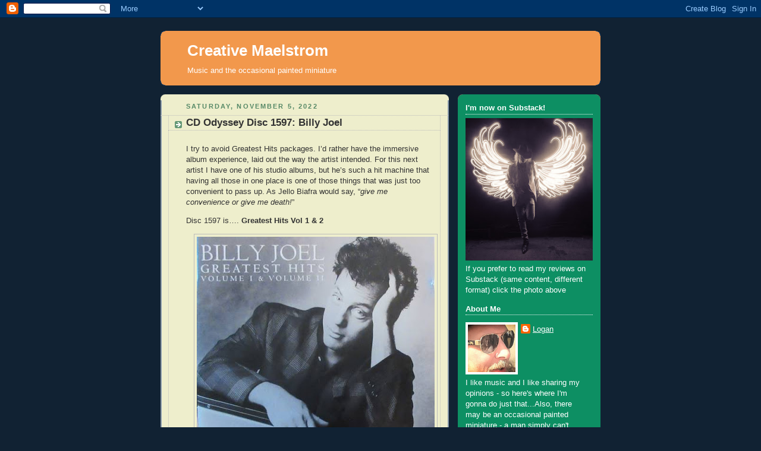

--- FILE ---
content_type: text/html; charset=UTF-8
request_url: http://acreativemaelstrom.blogspot.com/2022/11/cd-odyssey-disc-1597-billy-joel.html
body_size: 25939
content:
<!DOCTYPE html>
<html dir='ltr'>
<head>
<link href='https://www.blogger.com/static/v1/widgets/2944754296-widget_css_bundle.css' rel='stylesheet' type='text/css'/>
<meta content='text/html; charset=UTF-8' http-equiv='Content-Type'/>
<meta content='blogger' name='generator'/>
<link href='http://acreativemaelstrom.blogspot.com/favicon.ico' rel='icon' type='image/x-icon'/>
<link href='http://acreativemaelstrom.blogspot.com/2022/11/cd-odyssey-disc-1597-billy-joel.html' rel='canonical'/>
<link rel="alternate" type="application/atom+xml" title="Creative Maelstrom - Atom" href="http://acreativemaelstrom.blogspot.com/feeds/posts/default" />
<link rel="alternate" type="application/rss+xml" title="Creative Maelstrom - RSS" href="http://acreativemaelstrom.blogspot.com/feeds/posts/default?alt=rss" />
<link rel="service.post" type="application/atom+xml" title="Creative Maelstrom - Atom" href="https://www.blogger.com/feeds/1549847988378200033/posts/default" />

<link rel="alternate" type="application/atom+xml" title="Creative Maelstrom - Atom" href="http://acreativemaelstrom.blogspot.com/feeds/808462043285637377/comments/default" />
<!--Can't find substitution for tag [blog.ieCssRetrofitLinks]-->
<link href='https://blogger.googleusercontent.com/img/b/R29vZ2xl/AVvXsEjZ6URw_dSe0-71eaDmyg8ZM_8u8I8iTgZibLFwPBtTuLdv8DAh7gqRd0eB9ORIFR4_JxsQGUty1-MsbE34aXGpFMUYJy6ZIT4EaqJbbP4gDODkKZhmo9wCb1ZKKAS3gvvdDR9AIqnFvMDKI6trW2PNa_BQZqb2UxFqkkYszpB5P1aIGd33WxwUGihX/w400-h391/xr45sthsknik1597.JPG' rel='image_src'/>
<meta content='http://acreativemaelstrom.blogspot.com/2022/11/cd-odyssey-disc-1597-billy-joel.html' property='og:url'/>
<meta content='CD Odyssey Disc 1597: Billy Joel' property='og:title'/>
<meta content='I try to avoid Greatest Hits packages. I’d rather have the immersive album experience, laid out the way the artist intended. For this next a...' property='og:description'/>
<meta content='https://blogger.googleusercontent.com/img/b/R29vZ2xl/AVvXsEjZ6URw_dSe0-71eaDmyg8ZM_8u8I8iTgZibLFwPBtTuLdv8DAh7gqRd0eB9ORIFR4_JxsQGUty1-MsbE34aXGpFMUYJy6ZIT4EaqJbbP4gDODkKZhmo9wCb1ZKKAS3gvvdDR9AIqnFvMDKI6trW2PNa_BQZqb2UxFqkkYszpB5P1aIGd33WxwUGihX/w1200-h630-p-k-no-nu/xr45sthsknik1597.JPG' property='og:image'/>
<title>Creative Maelstrom: CD Odyssey Disc 1597: Billy Joel</title>
<style id='page-skin-1' type='text/css'><!--
/*
-----------------------------------------------
Blogger Template Style
Name:     Rounders 3
Date:     27 Feb 2004
Updated by: Blogger Team
----------------------------------------------- */
body {
background:#123;
margin:0;
text-align:center;
line-height: 1.5em;
font: x-small Trebuchet MS, Verdana, Arial, Sans-serif;
color:#333333;
font-size/* */:/**/small;
font-size: /**/small;
}
/* Page Structure
----------------------------------------------- */
/* The images which help create rounded corners depend on the
following widths and measurements. If you want to change
these measurements, the images will also need to change.
*/
#outer-wrapper {
width:740px;
margin:0 auto;
text-align:left;
font: normal normal 100% 'Trebuchet MS',Verdana,Arial,Sans-serif;
}
#main-wrap1 {
width:485px;
float:left;
background:#eeeecc url("https://resources.blogblog.com/blogblog/data/rounders3/corners_main_bot.gif") no-repeat left bottom;
margin:15px 0 0;
padding:0 0 10px;
color:#333333;
font-size:97%;
line-height:1.5em;
word-wrap: break-word; /* fix for long text breaking sidebar float in IE */
overflow: hidden;     /* fix for long non-text content breaking IE sidebar float */
}
#main-wrap2 {
float:left;
width:100%;
background:url("https://resources.blogblog.com/blogblog/data/rounders3/corners_main_top.gif") no-repeat left top;
padding:10px 0 0;
}
#main {
background:url("https://resources.blogblog.com/blogblog/data/rounders3/rails_main.gif") repeat-y left;
padding:0;
width:485px;
}
#sidebar-wrap {
width:240px;
float:right;
margin:15px 0 0;
font-size:97%;
line-height:1.5em;
word-wrap: break-word; /* fix for long text breaking sidebar float in IE */
overflow: hidden;     /* fix for long non-text content breaking IE sidebar float */
}
.main .widget {
margin-top: 4px;
width: 468px;
padding: 0 13px;
}
.main .Blog {
margin: 0;
padding: 0;
width: 484px;
}
/* Links
----------------------------------------------- */
a:link {
color: #445566;
}
a:visited {
color: #223344;
}
a:hover {
color: #223344;
}
a img {
border-width:0;
}
/* Blog Header
----------------------------------------------- */
#header-wrapper {
background:#f2984c url("https://resources.blogblog.com/blogblog/data/rounders3/corners_cap_top.gif") no-repeat left top;
margin-top:22px;
margin-right:0;
margin-bottom:0;
margin-left:0;
padding-top:8px;
padding-right:0;
padding-bottom:0;
padding-left:0;
color:#ffffff;
}
#header {
background:url("https://resources.blogblog.com/blogblog/data/rounders3/corners_cap_bot.gif") no-repeat left bottom;
padding:0 15px 8px;
}
#header h1 {
margin:0;
padding:10px 30px 5px;
line-height:1.2em;
font: normal bold 200% 'Trebuchet MS',Verdana,Arial,Sans-serif;
}
#header a,
#header a:visited {
text-decoration:none;
color: #ffffff;
}
#header .description {
margin:0;
padding:5px 30px 10px;
line-height:1.5em;
font: normal normal 100% 'Trebuchet MS',Verdana,Arial,Sans-serif;
}
/* Posts
----------------------------------------------- */
h2.date-header {
margin-top:0;
margin-right:28px;
margin-bottom:0;
margin-left:43px;
font-size:85%;
line-height:2em;
text-transform:uppercase;
letter-spacing:.2em;
color:#558866;
}
.post {
margin:.3em 0 25px;
padding:0 13px;
border:1px dotted #bbbbbb;
border-width:1px 0;
}
.post h3 {
margin:0;
line-height:1.5em;
background:url("https://resources.blogblog.com/blogblog/data/rounders3/icon_arrow.gif") no-repeat 10px .5em;
display:block;
border:1px dotted #bbbbbb;
border-width:0 1px 1px;
padding-top:2px;
padding-right:14px;
padding-bottom:2px;
padding-left:29px;
color: #333333;
font: normal bold 135% 'Trebuchet MS',Verdana,Arial,Sans-serif;
}
.post h3 a, .post h3 a:visited {
text-decoration:none;
color: #333333;
}
a.title-link:hover {
background-color: #bbbbbb;
color: #333333;
}
.post-body {
border:1px dotted #bbbbbb;
border-width:0 1px 1px;
border-bottom-color:#eeeecc;
padding-top:10px;
padding-right:14px;
padding-bottom:1px;
padding-left:29px;
}
html>body .post-body {
border-bottom-width:0;
}
.post-body {
margin:0 0 .75em;
}
.post-body blockquote {
line-height:1.3em;
}
.post-footer {
background: #ffffff;
margin:0;
padding-top:2px;
padding-right:14px;
padding-bottom:2px;
padding-left:29px;
border:1px dotted #bbbbbb;
border-width:1px;
font-size:100%;
line-height:1.5em;
color: #666666;
}
/*
The first line of the post footer might only have floated text, so we need to give it a height.
The height comes from the post-footer line-height
*/
.post-footer-line-1 {
min-height:1.5em;
_height:1.5em;
}
.post-footer p {
margin: 0;
}
html>body .post-footer {
border-bottom-color:transparent;
}
.uncustomized-post-template .post-footer {
text-align: right;
}
.uncustomized-post-template .post-author,
.uncustomized-post-template .post-timestamp {
display: block;
float: left;
text-align:left;
margin-right: 4px;
}
.post-footer a {
color: #456;
}
.post-footer a:hover {
color: #234;
}
a.comment-link {
/* IE5.0/Win doesn't apply padding to inline elements,
so we hide these two declarations from it */
background/* */:/**/url("https://resources.blogblog.com/blogblog/data/rounders/icon_comment_left.gif") no-repeat left 45%;
padding-left:14px;
}
html>body a.comment-link {
/* Respecified, for IE5/Mac's benefit */
background:url("https://resources.blogblog.com/blogblog/data/rounders3/icon_comment_left.gif") no-repeat left 45%;
padding-left:14px;
}
.post img, table.tr-caption-container {
margin-top:0;
margin-right:0;
margin-bottom:5px;
margin-left:0;
padding:4px;
border:1px solid #bbbbbb;
}
.tr-caption-container img {
border: none;
margin: 0;
padding: 0;
}
blockquote {
margin:.75em 0;
border:1px dotted #bbbbbb;
border-width:1px 0;
padding:5px 15px;
color: #558866;
}
.post blockquote p {
margin:.5em 0;
}
#blog-pager-newer-link {
float: left;
margin-left: 13px;
}
#blog-pager-older-link {
float: right;
margin-right: 13px;
}
#blog-pager {
text-align: center;
}
.feed-links {
clear: both;
line-height: 2.5em;
margin-left: 13px;
}
/* Comments
----------------------------------------------- */
#comments {
margin:-25px 13px 0;
border:1px dotted #bbbbbb;
border-width:0 1px 1px;
padding-top:20px;
padding-right:0;
padding-bottom:15px;
padding-left:0;
}
#comments h4 {
margin:0 0 10px;
padding-top:0;
padding-right:14px;
padding-bottom:2px;
padding-left:29px;
border-bottom:1px dotted #bbbbbb;
font-size:120%;
line-height:1.4em;
color:#333333;
}
#comments-block {
margin-top:0;
margin-right:15px;
margin-bottom:0;
margin-left:9px;
}
.comment-author {
background:url("https://resources.blogblog.com/blogblog/data/rounders3/icon_comment_left.gif") no-repeat 2px .3em;
margin:.5em 0;
padding-top:0;
padding-right:0;
padding-bottom:0;
padding-left:20px;
font-weight:bold;
}
.comment-body {
margin:0 0 1.25em;
padding-top:0;
padding-right:0;
padding-bottom:0;
padding-left:20px;
}
.comment-body p {
margin:0 0 .5em;
}
.comment-footer {
margin:0 0 .5em;
padding-top:0;
padding-right:0;
padding-bottom:.75em;
padding-left:20px;
}
.comment-footer a:link {
color: #333;
}
.deleted-comment {
font-style:italic;
color:gray;
}
.comment-form {
padding-left:20px;
padding-right:5px;
}
#comments .comment-form h4 {
padding-left:0px;
}
/* Profile
----------------------------------------------- */
.profile-img {
float: left;
margin-top: 5px;
margin-right: 5px;
margin-bottom: 5px;
margin-left: 0;
border: 4px solid #ffffff;
}
.profile-datablock {
margin-top:0;
margin-right:15px;
margin-bottom:.5em;
margin-left:0;
padding-top:8px;
}
.profile-link {
background:url("https://resources.blogblog.com/blogblog/data/rounders3/icon_profile_left.gif") no-repeat left .1em;
padding-left:15px;
font-weight:bold;
}
.profile-textblock {
clear: both;
margin: 0;
}
.sidebar .clear, .main .widget .clear {
clear: both;
}
#sidebartop-wrap {
background:#0D8F63 url("https://resources.blogblog.com/blogblog/data/rounders3/corners_prof_bot.gif") no-repeat left bottom;
margin:0px 0px 15px;
padding:0px 0px 10px;
color:#ffffff;
}
#sidebartop-wrap2 {
background:url("https://resources.blogblog.com/blogblog/data/rounders3/corners_prof_top.gif") no-repeat left top;
padding: 10px 0 0;
margin:0;
border-width:0;
}
#sidebartop h2 {
line-height:1.5em;
color:#ffffff;
border-bottom: 1px dotted #ffffff;
font: normal bold 100% 'Trebuchet MS',Verdana,Arial,Sans-serif;
margin-bottom: 0.5em;
}
#sidebartop a {
color: #ffffff;
}
#sidebartop a:hover {
color: #ffffff;
}
#sidebartop a:visited {
color: #ffffff;
}
#sidebar a {
color: #003366;
}
#sidebar a:hover,
#sidebar a:visited {
color: #ffffff;
}
/* Sidebar Boxes
----------------------------------------------- */
.sidebar .widget {
margin:.5em 13px 1.25em;
padding:0 0px;
}
.widget-content {
margin-top: 0.5em;
}
#sidebarbottom-wrap1 {
background:#f2984c url("https://resources.blogblog.com/blogblog/data/rounders3/corners_side_top.gif") no-repeat left top;
margin:0 0 15px;
padding:10px 0 0;
color: #ffffff;
}
#sidebarbottom-wrap2 {
background:url("https://resources.blogblog.com/blogblog/data/rounders3/corners_side_bot.gif") no-repeat left bottom;
padding:0 0 8px;
}
.sidebar h2 {
margin-top:0;
margin-right:0;
margin-bottom:.5em;
margin-left:0;
padding:0 0 .2em;
line-height:1.5em;
font:normal bold 100% 'Trebuchet MS',Verdana,Arial,Sans-serif;
}
.sidebar ul {
list-style:none;
margin:0 0 1.25em;
padding:0;
}
.sidebar ul li {
background:url("https://resources.blogblog.com/blogblog/data/rounders3/icon_arrow_sm.gif") no-repeat 2px .25em;
margin:0;
padding-top:0;
padding-right:0;
padding-bottom:3px;
padding-left:16px;
margin-bottom:3px;
border-bottom:1px dotted #bbbbbb;
line-height:1.4em;
}
.sidebar p {
margin:0 0 .6em;
}
#sidebar h2 {
color: #333333;
border-bottom: 1px dotted #333333;
}
/* Footer
----------------------------------------------- */
#footer-wrap1 {
clear:both;
margin:0 0 10px;
padding:15px 0 0;
}
#footer-wrap2 {
background:#f2984c url("https://resources.blogblog.com/blogblog/data/rounders3/corners_cap_top.gif") no-repeat left top;
color:#ffffff;
}
#footer {
background:url("https://resources.blogblog.com/blogblog/data/rounders3/corners_cap_bot.gif") no-repeat left bottom;
padding:8px 15px;
}
#footer hr {display:none;}
#footer p {margin:0;}
#footer a {color:#ffffff;}
#footer .widget-content {
margin:0;
}
/** Page structure tweaks for layout editor wireframe */
body#layout #main-wrap1,
body#layout #sidebar-wrap,
body#layout #header-wrapper {
margin-top: 0;
}
body#layout #header, body#layout #header-wrapper,
body#layout #outer-wrapper {
margin-left:0,
margin-right: 0;
padding: 0;
}
body#layout #outer-wrapper {
width: 730px;
}
body#layout #footer-wrap1 {
padding-top: 0;
}

--></style>
<link href='https://www.blogger.com/dyn-css/authorization.css?targetBlogID=1549847988378200033&amp;zx=5b167447-01ac-41da-8dc9-77c408980957' media='none' onload='if(media!=&#39;all&#39;)media=&#39;all&#39;' rel='stylesheet'/><noscript><link href='https://www.blogger.com/dyn-css/authorization.css?targetBlogID=1549847988378200033&amp;zx=5b167447-01ac-41da-8dc9-77c408980957' rel='stylesheet'/></noscript>
<meta name='google-adsense-platform-account' content='ca-host-pub-1556223355139109'/>
<meta name='google-adsense-platform-domain' content='blogspot.com'/>

</head>
<body>
<div class='navbar section' id='navbar'><div class='widget Navbar' data-version='1' id='Navbar1'><script type="text/javascript">
    function setAttributeOnload(object, attribute, val) {
      if(window.addEventListener) {
        window.addEventListener('load',
          function(){ object[attribute] = val; }, false);
      } else {
        window.attachEvent('onload', function(){ object[attribute] = val; });
      }
    }
  </script>
<div id="navbar-iframe-container"></div>
<script type="text/javascript" src="https://apis.google.com/js/platform.js"></script>
<script type="text/javascript">
      gapi.load("gapi.iframes:gapi.iframes.style.bubble", function() {
        if (gapi.iframes && gapi.iframes.getContext) {
          gapi.iframes.getContext().openChild({
              url: 'https://www.blogger.com/navbar/1549847988378200033?po\x3d808462043285637377\x26origin\x3dhttp://acreativemaelstrom.blogspot.com',
              where: document.getElementById("navbar-iframe-container"),
              id: "navbar-iframe"
          });
        }
      });
    </script><script type="text/javascript">
(function() {
var script = document.createElement('script');
script.type = 'text/javascript';
script.src = '//pagead2.googlesyndication.com/pagead/js/google_top_exp.js';
var head = document.getElementsByTagName('head')[0];
if (head) {
head.appendChild(script);
}})();
</script>
</div></div>
<div id='outer-wrapper'>
<div id='header-wrapper'>
<div class='header section' id='header'><div class='widget Header' data-version='1' id='Header1'>
<div id='header-inner'>
<div class='titlewrapper'>
<h1 class='title'>
<a href='http://acreativemaelstrom.blogspot.com/'>
Creative Maelstrom
</a>
</h1>
</div>
<div class='descriptionwrapper'>
<p class='description'><span>Music and the occasional painted miniature</span></p>
</div>
</div>
</div></div>
</div>
<div id='crosscol-wrapper' style='text-align:center'>
<div class='crosscol no-items section' id='crosscol'></div>
</div>
<div id='main-wrap1'><div id='main-wrap2'>
<div class='main section' id='main'><div class='widget Blog' data-version='1' id='Blog1'>
<div class='blog-posts hfeed'>

          <div class="date-outer">
        
<h2 class='date-header'><span>Saturday, November 5, 2022</span></h2>

          <div class="date-posts">
        
<div class='post-outer'>
<div class='post hentry uncustomized-post-template' itemprop='blogPost' itemscope='itemscope' itemtype='http://schema.org/BlogPosting'>
<meta content='https://blogger.googleusercontent.com/img/b/R29vZ2xl/AVvXsEjZ6URw_dSe0-71eaDmyg8ZM_8u8I8iTgZibLFwPBtTuLdv8DAh7gqRd0eB9ORIFR4_JxsQGUty1-MsbE34aXGpFMUYJy6ZIT4EaqJbbP4gDODkKZhmo9wCb1ZKKAS3gvvdDR9AIqnFvMDKI6trW2PNa_BQZqb2UxFqkkYszpB5P1aIGd33WxwUGihX/w400-h391/xr45sthsknik1597.JPG' itemprop='image_url'/>
<meta content='1549847988378200033' itemprop='blogId'/>
<meta content='808462043285637377' itemprop='postId'/>
<a name='808462043285637377'></a>
<h3 class='post-title entry-title' itemprop='name'>
CD Odyssey Disc 1597: Billy Joel
</h3>
<div class='post-header'>
<div class='post-header-line-1'></div>
</div>
<div class='post-body entry-content' id='post-body-808462043285637377' itemprop='description articleBody'>
<p>I try to avoid Greatest Hits packages. I&#8217;d rather have the immersive
album experience, laid out the way the artist intended. For this next artist I
have one of his studio albums, but he&#8217;s such a hit machine that having all
those in one place is one of those things that was just too convenient to pass
up. As Jello Biafra would say, &#8220;<i>give me convenience or give me death!</i>&#8221;</p>

<p class="MsoNormal">Disc 1597 is&#8230;.<b> Greatest
Hits Vol 1 &amp; 2</b></p>

<div class="separator" style="clear: both; text-align: center;"><a href="https://blogger.googleusercontent.com/img/b/R29vZ2xl/AVvXsEjZ6URw_dSe0-71eaDmyg8ZM_8u8I8iTgZibLFwPBtTuLdv8DAh7gqRd0eB9ORIFR4_JxsQGUty1-MsbE34aXGpFMUYJy6ZIT4EaqJbbP4gDODkKZhmo9wCb1ZKKAS3gvvdDR9AIqnFvMDKI6trW2PNa_BQZqb2UxFqkkYszpB5P1aIGd33WxwUGihX/s500/xr45sthsknik1597.JPG" imageanchor="1" style="margin-left: 1em; margin-right: 1em;"><img border="0" data-original-height="489" data-original-width="500" height="391" src="https://blogger.googleusercontent.com/img/b/R29vZ2xl/AVvXsEjZ6URw_dSe0-71eaDmyg8ZM_8u8I8iTgZibLFwPBtTuLdv8DAh7gqRd0eB9ORIFR4_JxsQGUty1-MsbE34aXGpFMUYJy6ZIT4EaqJbbP4gDODkKZhmo9wCb1ZKKAS3gvvdDR9AIqnFvMDKI6trW2PNa_BQZqb2UxFqkkYszpB5P1aIGd33WxwUGihX/w400-h391/xr45sthsknik1597.JPG" width="400" /></a></div><p class="MsoNormal"><b><span lang="EN-US">Artist:
</span></b><span lang="EN-US">Billy Joel</span></p>

<p class="MsoNormal"><b><span lang="EN-US">Year of Release:</span></b><span class="apple-converted-space"><span lang="EN-US"> 1985, but
featuring music from 1973-1985</span></span></p>

<p class="MsoNormal"><b><span lang="EN-US">What&#8217;s up with the
Cover?</span></b><span lang="EN-US"> &nbsp;Billy attempts to look wistful and artsy,
which is hard to pull off while wearing that atrocious mid-eighties blazer.</span></p>

<p class="MsoNormal"><b><span lang="EN-US">How I Came To Know
It: </span></b><span lang="EN-US">Like most people my age, I
grew up with Billy Joel on the radio, on records at home and also played at the
more sedate and civilized parties (more on that later). All of these songs were
already familiar when I bought the record.</span></p>

<p class="MsoNormal"><b><span lang="EN-US">How It Stacks Up:</span></b><span lang="EN-US"> Greatest Hits are compilation albums, and they
don&#8217;t stack up.</span></p>

<p class="MsoNormal"><b><span lang="EN-US">Ratings: </span></b><span lang="EN-US">No ratings provided for greatest hits records.
You&#8217;ll just have to read the text if you want to learn more.</span></p>

<p class="MsoNormal">As longtime readers will know I take great joy in slagging Duran Duran, on
account of how much they suck. Recently a coworker asked, &#8220;<i>You are not
saying Duran Duran is worse than Billy Joel, are you?&#8221;</i> Turns out, he hated
Billy Joel a lot.</p>

<p class="MsoNormal">It is a hard thing to hate Billy Joel. He sits at this nexus point of
rock, doo-wop, pop, and easy listening that gives him appeal to everyone from
the metal heads to the soccer moms. Maybe that&#8217;s what to hate about him, but I
think you have to strain pretty hard to not tap your toes to some of these
tunes.</p>

<p class="MsoNormal">Because say what you will about Joel, the man could write a melody. No
matter what the last song was when I shut the car off this week, it ear-wormed
straight into my head. Even the ones I liked less would stick and I&#8217;d be
humming them all the way up the elevator.</p>

<p class="MsoNormal">The other great thing about Joel is his voice is solid, with a great tone,
but he doesn&#8217;t range through multiple octaves, making these songs particularly
easy to sing along to. Everyone knows them, too, so if you&#8217;re near someone else
when such a mood hits you, they are likely to join the chorus. Not always
though &#8211; more on that later.</p>

<p class="MsoNormal">Also, Joel never lost the ability to write, making a greatest hits
package spanning 12 years of his career relatively free of filler. 1973&#8217;s &#8220;<i>Piano
Man</i>&#8221; remains as fresh and engaging today, after hundreds of listens, as the
first time I heard it, and while the last song on the record &#8211; &#8220;<i>The Night is
Still Young</i>&#8221; &#8211; isn&#8217;t my favourite, it is solid. Yes, that mid-eighties
production is painful, but what the hell. I even like Joels foray into full on
fifties a capella with &#8220;<i>For the Longest Time</i>.&#8221;</p>

<p class="MsoNormal">One of my disappointments with this package is it doesn&#8217;t include the
doo-wop throwback classic &#8220;<i>Keeping the Faith</i>&#8221;. It even had a fun dance number
video, which you can still watch <a href="https://www.youtube.com/watch?v=ph7oZnBH05s" target="_blank">here</a>&nbsp;if you are so inclined. It&#8217;s more
annoying when songs like &#8220;<i>Captain Jack</i>&#8221; and &#8220;<i>Pressure</i>&#8221; made the
cut.</p>

<p class="MsoNormal">Another annoyance is Joel&#8217;s late seventies obsession with the saxophone. It
works on songs from &#8220;<i>The Stranger</i>&#8221; (which I won&#8217;t discuss further, since
I&#8217;ll save that for the review) but by &#8220;Glass Houses&#8221; he needs to tone that
fucking saxophone a <i>lot.</i> Still lots of classic tunes on that record, but
a little saxophone goes a long way.</p>

<p class="MsoNormal">&#8220;Glass Houses&#8221; always makes me think of a birthday party I attended when
I was 11. At the time I was obsessed with two things. The first was Joel&#8217;s song
&#8220;<i>You May Be Right</i>&#8221;, which I felt spoke to my quirky, weird, do-it-my-own-way
approach to life. The second was a girl in my class named Sherry.&nbsp;</p><p class="MsoNormal">How I pined
for Sherry, so much so that when &#8220;<i>You May Be Right</i>&#8221; came on at the party
I did what one does with Billy Joel &#8211; I sang along, serenading Sherry in front
of all and sundry. I fully expected she would be impressed with my derring-do
and romantic notions. Instead, exasperated with the unwanted attention, she
chased me around the room with her high heel shoe. It ended with me apologizing
and learning a valuable lesson around the boundaries of unrequited love. Also
there was cake, so not a total loss of an afternoon.</p>

<p class="MsoNormal">I have explored Billy Joel&#8217;s full discography in the past, but other than
&#8220;The Stranger&#8221; I never got inspired. I did buy &#8220;Storm Front&#8221; but that record
was such a maudlin mess I parted with it shortly after I reviewed it. For those
who dislike Joel, you may enjoy reading me hating on that record back at <a href="http://acreativemaelstrom.blogspot.com/2016/09/cd-odyssey-disc-916-billy-joel.html" target="_blank">Disc 916</a>.</p>

<p class="MsoNormal">However, I so thoroughly enjoyed the music on this record, and the
memories it evoked (even ones where I narrowly escaped impalement) I may just
give his other classic studio records another shot.</p>

<p class="MsoNormal"><b><span lang="EN-US">Best tracks: </span></b><span lang="EN-US">Piano Man, The Stranger, Scenes from an Italian
Restaurant, Moving Out (Anthony&#8217;s Song), Only the Good Die Young, You May Be
Right, It&#8217;s Still Rock and Roll, Allentown, The Longest Time</span></p>
<div style='clear: both;'></div>
</div>
<div class='post-footer'>
<div class='post-footer-line post-footer-line-1'>
<span class='post-author vcard'>
Posted by
<span class='fn' itemprop='author' itemscope='itemscope' itemtype='http://schema.org/Person'>
<meta content='https://www.blogger.com/profile/04322981829406765163' itemprop='url'/>
<a class='g-profile' href='https://www.blogger.com/profile/04322981829406765163' rel='author' title='author profile'>
<span itemprop='name'>Logan</span>
</a>
</span>
</span>
<span class='post-timestamp'>
at
<meta content='http://acreativemaelstrom.blogspot.com/2022/11/cd-odyssey-disc-1597-billy-joel.html' itemprop='url'/>
<a class='timestamp-link' href='http://acreativemaelstrom.blogspot.com/2022/11/cd-odyssey-disc-1597-billy-joel.html' rel='bookmark' title='permanent link'><abbr class='published' itemprop='datePublished' title='2022-11-05T11:24:00-07:00'>11:24&#8239;AM</abbr></a>
</span>
<span class='post-comment-link'>
</span>
<span class='post-icons'>
<span class='item-control blog-admin pid-1618063611'>
<a href='https://www.blogger.com/post-edit.g?blogID=1549847988378200033&postID=808462043285637377&from=pencil' title='Edit Post'>
<img alt='' class='icon-action' height='18' src='https://resources.blogblog.com/img/icon18_edit_allbkg.gif' width='18'/>
</a>
</span>
</span>
<div class='post-share-buttons goog-inline-block'>
</div>
</div>
<div class='post-footer-line post-footer-line-2'>
<span class='post-labels'>
Labels:
<a href='http://acreativemaelstrom.blogspot.com/search/label/best%20of' rel='tag'>best of</a>,
<a href='http://acreativemaelstrom.blogspot.com/search/label/Billy%20Joel' rel='tag'>Billy Joel</a>,
<a href='http://acreativemaelstrom.blogspot.com/search/label/eighties' rel='tag'>eighties</a>,
<a href='http://acreativemaelstrom.blogspot.com/search/label/Odyssey' rel='tag'>Odyssey</a>,
<a href='http://acreativemaelstrom.blogspot.com/search/label/pop' rel='tag'>pop</a>,
<a href='http://acreativemaelstrom.blogspot.com/search/label/seventies' rel='tag'>seventies</a>
</span>
</div>
<div class='post-footer-line post-footer-line-3'>
<span class='post-location'>
</span>
</div>
</div>
</div>
<div class='comments' id='comments'>
<a name='comments'></a>
<h4>1 comment:</h4>
<div id='Blog1_comments-block-wrapper'>
<dl class='avatar-comment-indent' id='comments-block'>
<dt class='comment-author ' id='c6682869252293650508'>
<a name='c6682869252293650508'></a>
<div class="avatar-image-container avatar-stock"><span dir="ltr"><a href="https://www.blogger.com/profile/00878934014775672845" target="" rel="nofollow" onclick="" class="avatar-hovercard" id="av-6682869252293650508-00878934014775672845"><img src="//www.blogger.com/img/blogger_logo_round_35.png" width="35" height="35" alt="" title="Gord Webster">

</a></span></div>
<a href='https://www.blogger.com/profile/00878934014775672845' rel='nofollow'>Gord Webster</a>
said...
</dt>
<dd class='comment-body' id='Blog1_cmt-6682869252293650508'>
<p>
Funny timing! I went to see a live classing rock cover band on Friday and they played a couple songs from Glass Houses and I realized I didn&#39;t have it in my collection. I had it on vinyl when I was a kid but never picked it up on CD or digitally. Had to rectify that. 
</p>
</dd>
<dd class='comment-footer'>
<span class='comment-timestamp'>
<a href='http://acreativemaelstrom.blogspot.com/2022/11/cd-odyssey-disc-1597-billy-joel.html?showComment=1667753773300#c6682869252293650508' title='comment permalink'>
November 6, 2022 at 8:56&#8239;AM
</a>
<span class='item-control blog-admin pid-1872590967'>
<a class='comment-delete' href='https://www.blogger.com/comment/delete/1549847988378200033/6682869252293650508' title='Delete Comment'>
<img src='https://resources.blogblog.com/img/icon_delete13.gif'/>
</a>
</span>
</span>
</dd>
</dl>
</div>
<p class='comment-footer'>
<a href='https://www.blogger.com/comment/fullpage/post/1549847988378200033/808462043285637377' onclick='javascript:window.open(this.href, "bloggerPopup", "toolbar=0,location=0,statusbar=1,menubar=0,scrollbars=yes,width=640,height=500"); return false;'>Post a Comment</a>
</p>
</div>
</div>

        </div></div>
      
</div>
<div class='blog-pager' id='blog-pager'>
<span id='blog-pager-newer-link'>
<a class='blog-pager-newer-link' href='http://acreativemaelstrom.blogspot.com/2022/11/cd-odyssey-disc-1598-king-princess.html' id='Blog1_blog-pager-newer-link' title='Newer Post'>Newer Post</a>
</span>
<span id='blog-pager-older-link'>
<a class='blog-pager-older-link' href='http://acreativemaelstrom.blogspot.com/2022/10/cd-odyssey-disc-1596-trace-mountains.html' id='Blog1_blog-pager-older-link' title='Older Post'>Older Post</a>
</span>
<a class='home-link' href='http://acreativemaelstrom.blogspot.com/'>Home</a>
</div>
<div class='clear'></div>
<div class='post-feeds'>
<div class='feed-links'>
Subscribe to:
<a class='feed-link' href='http://acreativemaelstrom.blogspot.com/feeds/808462043285637377/comments/default' target='_blank' type='application/atom+xml'>Post Comments (Atom)</a>
</div>
</div>
</div></div>
</div></div>
<div id='sidebar-wrap'>
<div id='sidebartop-wrap'><div id='sidebartop-wrap2'>
<div class='sidebar section' id='sidebartop'><div class='widget Image' data-version='1' id='Image1'>
<h2>I'm now on Substack!</h2>
<div class='widget-content'>
<a href='https://loganatcreativemaelstrom.substack.com/'>
<img alt='I&#39;m now on Substack!' height='269' id='Image1_img' src='https://blogger.googleusercontent.com/img/a/AVvXsEihOaqOQ8F4dMVS5TjXpl87JWNGnHWFHfo6-eIA6kHB8kD4TwhJBrsfPoiV4SnSsAPpor0Rb2gC6u2-0YY3pKHlwssvmMEWxLjHjUjqfpocumH2GG1sUXolu8-93rJsuz0M-WLBYtKylOOmkpbQN8mvuUWm6iLV-EyUT4gl1kBUxaU7V0vYao2UPH83qng=s269' width='240'/>
</a>
<br/>
<span class='caption'>If you prefer to read my reviews on Substack (same content, different format) click the photo above</span>
</div>
<div class='clear'></div>
</div><div class='widget Profile' data-version='1' id='Profile1'>
<h2>About Me</h2>
<div class='widget-content'>
<a href='https://www.blogger.com/profile/04322981829406765163'><img alt='My photo' class='profile-img' height='80' src='//blogger.googleusercontent.com/img/b/R29vZ2xl/AVvXsEiF5lbQu_xqrbmw6IXEcY26D7H8cejgaZcRso5MDCeJByvVszWo1uxY4t32F2WUbfPRw9Ys8FfU1nnM0pfa5-IPJ27g4RYBt1MvoOtZHryhlTV-lI_wHKQPpac3ID-dfp8/s220/blogpic2.jpg' width='80'/></a>
<dl class='profile-datablock'>
<dt class='profile-data'>
<a class='profile-name-link g-profile' href='https://www.blogger.com/profile/04322981829406765163' rel='author' style='background-image: url(//www.blogger.com/img/logo-16.png);'>
Logan
</a>
</dt>
<dd class='profile-textblock'>I like music and I like sharing my opinions - so here's where I'm gonna do just that...Also, there may be an occasional painted miniature - a man simply can't have enough pointless hobbies.</dd>
</dl>
<a class='profile-link' href='https://www.blogger.com/profile/04322981829406765163' rel='author'>View my complete profile</a>
<div class='clear'></div>
</div>
</div><div class='widget Text' data-version='1' id='Text4'>
<h2 class='title'>CD Odyssey - The Rules</h2>
<div class='widget-content'>
Rules suck! Unless those rules are built for fun. Here are the CD Odyssey rules.<br /><br /><strong><span =""  style="color:#ffff33;">Rule #1</span>:</strong> I must listen to every one of my CDs at least once, and every CD must be heard before the Odyssey can end (excepting scores).<br /><br /><strong><span =""  style="color:#ffff33;">Rule #2</span>:</strong> The CD order will be determined randomly.<br /><br /><strong><span =""  style="color:#ffff33;">Rule #3</span>:</strong> No skipping songs - a full listen, monkey!<br /><br /><strong><span =""  style="color:#ffff33;">Rule #4</span>:</strong> Listening can only be done when I am alone, and with no other activity other than driving, painting, or walking around.<br /><br /><strong><span =""  style="color:#ffff33;">Rule #5</span>:</strong> If I buy a new (to me) album - I can insert that into the reviews right away if I want.<br /><br />
</div>
<div class='clear'></div>
</div><div class='widget Text' data-version='1' id='Text3'>
<h2 class='title'>My Rating System</h2>
<div class='widget-content'>
<strong><span style="color:#ffff33;">5 Stars</span> - </strong>Perfect. Incredible work, and it changed me somehow.<br /><strong><span style="color:#ffff33;">4 Stars</span> - </strong>Excellent.<br /><strong><span style="color:#ffff33;">3 Stars</span></strong> - Just plain good.<br /><strong><span style="color:#ffff33;">2 Stars</span></strong> - Average. Sometimes I liked it, sometimes I didn't<br /><strong><span style="color:#ffff33;">1 Star</span></strong> - Poor.<br /><strong><span style="color:#ffff33;">Two Dogs</span></strong> - Like Poor, only you can tell it isn't King Arthur.<br />
</div>
<div class='clear'></div>
</div><div class='widget BlogArchive' data-version='1' id='BlogArchive1'>
<h2>Blog Archive</h2>
<div class='widget-content'>
<div id='ArchiveList'>
<div id='BlogArchive1_ArchiveList'>
<ul class='hierarchy'>
<li class='archivedate collapsed'>
<a class='toggle' href='javascript:void(0)'>
<span class='zippy'>

        &#9658;&#160;
      
</span>
</a>
<a class='post-count-link' href='http://acreativemaelstrom.blogspot.com/2026/'>
2026
</a>
<span class='post-count' dir='ltr'>(4)</span>
<ul class='hierarchy'>
<li class='archivedate collapsed'>
<a class='toggle' href='javascript:void(0)'>
<span class='zippy'>

        &#9658;&#160;
      
</span>
</a>
<a class='post-count-link' href='http://acreativemaelstrom.blogspot.com/2026/01/'>
January
</a>
<span class='post-count' dir='ltr'>(4)</span>
</li>
</ul>
</li>
</ul>
<ul class='hierarchy'>
<li class='archivedate collapsed'>
<a class='toggle' href='javascript:void(0)'>
<span class='zippy'>

        &#9658;&#160;
      
</span>
</a>
<a class='post-count-link' href='http://acreativemaelstrom.blogspot.com/2025/'>
2025
</a>
<span class='post-count' dir='ltr'>(98)</span>
<ul class='hierarchy'>
<li class='archivedate collapsed'>
<a class='toggle' href='javascript:void(0)'>
<span class='zippy'>

        &#9658;&#160;
      
</span>
</a>
<a class='post-count-link' href='http://acreativemaelstrom.blogspot.com/2025/12/'>
December
</a>
<span class='post-count' dir='ltr'>(9)</span>
</li>
</ul>
<ul class='hierarchy'>
<li class='archivedate collapsed'>
<a class='toggle' href='javascript:void(0)'>
<span class='zippy'>

        &#9658;&#160;
      
</span>
</a>
<a class='post-count-link' href='http://acreativemaelstrom.blogspot.com/2025/11/'>
November
</a>
<span class='post-count' dir='ltr'>(8)</span>
</li>
</ul>
<ul class='hierarchy'>
<li class='archivedate collapsed'>
<a class='toggle' href='javascript:void(0)'>
<span class='zippy'>

        &#9658;&#160;
      
</span>
</a>
<a class='post-count-link' href='http://acreativemaelstrom.blogspot.com/2025/10/'>
October
</a>
<span class='post-count' dir='ltr'>(8)</span>
</li>
</ul>
<ul class='hierarchy'>
<li class='archivedate collapsed'>
<a class='toggle' href='javascript:void(0)'>
<span class='zippy'>

        &#9658;&#160;
      
</span>
</a>
<a class='post-count-link' href='http://acreativemaelstrom.blogspot.com/2025/09/'>
September
</a>
<span class='post-count' dir='ltr'>(8)</span>
</li>
</ul>
<ul class='hierarchy'>
<li class='archivedate collapsed'>
<a class='toggle' href='javascript:void(0)'>
<span class='zippy'>

        &#9658;&#160;
      
</span>
</a>
<a class='post-count-link' href='http://acreativemaelstrom.blogspot.com/2025/08/'>
August
</a>
<span class='post-count' dir='ltr'>(8)</span>
</li>
</ul>
<ul class='hierarchy'>
<li class='archivedate collapsed'>
<a class='toggle' href='javascript:void(0)'>
<span class='zippy'>

        &#9658;&#160;
      
</span>
</a>
<a class='post-count-link' href='http://acreativemaelstrom.blogspot.com/2025/07/'>
July
</a>
<span class='post-count' dir='ltr'>(8)</span>
</li>
</ul>
<ul class='hierarchy'>
<li class='archivedate collapsed'>
<a class='toggle' href='javascript:void(0)'>
<span class='zippy'>

        &#9658;&#160;
      
</span>
</a>
<a class='post-count-link' href='http://acreativemaelstrom.blogspot.com/2025/06/'>
June
</a>
<span class='post-count' dir='ltr'>(10)</span>
</li>
</ul>
<ul class='hierarchy'>
<li class='archivedate collapsed'>
<a class='toggle' href='javascript:void(0)'>
<span class='zippy'>

        &#9658;&#160;
      
</span>
</a>
<a class='post-count-link' href='http://acreativemaelstrom.blogspot.com/2025/05/'>
May
</a>
<span class='post-count' dir='ltr'>(9)</span>
</li>
</ul>
<ul class='hierarchy'>
<li class='archivedate collapsed'>
<a class='toggle' href='javascript:void(0)'>
<span class='zippy'>

        &#9658;&#160;
      
</span>
</a>
<a class='post-count-link' href='http://acreativemaelstrom.blogspot.com/2025/04/'>
April
</a>
<span class='post-count' dir='ltr'>(7)</span>
</li>
</ul>
<ul class='hierarchy'>
<li class='archivedate collapsed'>
<a class='toggle' href='javascript:void(0)'>
<span class='zippy'>

        &#9658;&#160;
      
</span>
</a>
<a class='post-count-link' href='http://acreativemaelstrom.blogspot.com/2025/03/'>
March
</a>
<span class='post-count' dir='ltr'>(7)</span>
</li>
</ul>
<ul class='hierarchy'>
<li class='archivedate collapsed'>
<a class='toggle' href='javascript:void(0)'>
<span class='zippy'>

        &#9658;&#160;
      
</span>
</a>
<a class='post-count-link' href='http://acreativemaelstrom.blogspot.com/2025/02/'>
February
</a>
<span class='post-count' dir='ltr'>(8)</span>
</li>
</ul>
<ul class='hierarchy'>
<li class='archivedate collapsed'>
<a class='toggle' href='javascript:void(0)'>
<span class='zippy'>

        &#9658;&#160;
      
</span>
</a>
<a class='post-count-link' href='http://acreativemaelstrom.blogspot.com/2025/01/'>
January
</a>
<span class='post-count' dir='ltr'>(8)</span>
</li>
</ul>
</li>
</ul>
<ul class='hierarchy'>
<li class='archivedate collapsed'>
<a class='toggle' href='javascript:void(0)'>
<span class='zippy'>

        &#9658;&#160;
      
</span>
</a>
<a class='post-count-link' href='http://acreativemaelstrom.blogspot.com/2024/'>
2024
</a>
<span class='post-count' dir='ltr'>(93)</span>
<ul class='hierarchy'>
<li class='archivedate collapsed'>
<a class='toggle' href='javascript:void(0)'>
<span class='zippy'>

        &#9658;&#160;
      
</span>
</a>
<a class='post-count-link' href='http://acreativemaelstrom.blogspot.com/2024/12/'>
December
</a>
<span class='post-count' dir='ltr'>(7)</span>
</li>
</ul>
<ul class='hierarchy'>
<li class='archivedate collapsed'>
<a class='toggle' href='javascript:void(0)'>
<span class='zippy'>

        &#9658;&#160;
      
</span>
</a>
<a class='post-count-link' href='http://acreativemaelstrom.blogspot.com/2024/11/'>
November
</a>
<span class='post-count' dir='ltr'>(7)</span>
</li>
</ul>
<ul class='hierarchy'>
<li class='archivedate collapsed'>
<a class='toggle' href='javascript:void(0)'>
<span class='zippy'>

        &#9658;&#160;
      
</span>
</a>
<a class='post-count-link' href='http://acreativemaelstrom.blogspot.com/2024/10/'>
October
</a>
<span class='post-count' dir='ltr'>(9)</span>
</li>
</ul>
<ul class='hierarchy'>
<li class='archivedate collapsed'>
<a class='toggle' href='javascript:void(0)'>
<span class='zippy'>

        &#9658;&#160;
      
</span>
</a>
<a class='post-count-link' href='http://acreativemaelstrom.blogspot.com/2024/09/'>
September
</a>
<span class='post-count' dir='ltr'>(6)</span>
</li>
</ul>
<ul class='hierarchy'>
<li class='archivedate collapsed'>
<a class='toggle' href='javascript:void(0)'>
<span class='zippy'>

        &#9658;&#160;
      
</span>
</a>
<a class='post-count-link' href='http://acreativemaelstrom.blogspot.com/2024/08/'>
August
</a>
<span class='post-count' dir='ltr'>(8)</span>
</li>
</ul>
<ul class='hierarchy'>
<li class='archivedate collapsed'>
<a class='toggle' href='javascript:void(0)'>
<span class='zippy'>

        &#9658;&#160;
      
</span>
</a>
<a class='post-count-link' href='http://acreativemaelstrom.blogspot.com/2024/07/'>
July
</a>
<span class='post-count' dir='ltr'>(8)</span>
</li>
</ul>
<ul class='hierarchy'>
<li class='archivedate collapsed'>
<a class='toggle' href='javascript:void(0)'>
<span class='zippy'>

        &#9658;&#160;
      
</span>
</a>
<a class='post-count-link' href='http://acreativemaelstrom.blogspot.com/2024/06/'>
June
</a>
<span class='post-count' dir='ltr'>(7)</span>
</li>
</ul>
<ul class='hierarchy'>
<li class='archivedate collapsed'>
<a class='toggle' href='javascript:void(0)'>
<span class='zippy'>

        &#9658;&#160;
      
</span>
</a>
<a class='post-count-link' href='http://acreativemaelstrom.blogspot.com/2024/05/'>
May
</a>
<span class='post-count' dir='ltr'>(8)</span>
</li>
</ul>
<ul class='hierarchy'>
<li class='archivedate collapsed'>
<a class='toggle' href='javascript:void(0)'>
<span class='zippy'>

        &#9658;&#160;
      
</span>
</a>
<a class='post-count-link' href='http://acreativemaelstrom.blogspot.com/2024/04/'>
April
</a>
<span class='post-count' dir='ltr'>(10)</span>
</li>
</ul>
<ul class='hierarchy'>
<li class='archivedate collapsed'>
<a class='toggle' href='javascript:void(0)'>
<span class='zippy'>

        &#9658;&#160;
      
</span>
</a>
<a class='post-count-link' href='http://acreativemaelstrom.blogspot.com/2024/03/'>
March
</a>
<span class='post-count' dir='ltr'>(7)</span>
</li>
</ul>
<ul class='hierarchy'>
<li class='archivedate collapsed'>
<a class='toggle' href='javascript:void(0)'>
<span class='zippy'>

        &#9658;&#160;
      
</span>
</a>
<a class='post-count-link' href='http://acreativemaelstrom.blogspot.com/2024/02/'>
February
</a>
<span class='post-count' dir='ltr'>(8)</span>
</li>
</ul>
<ul class='hierarchy'>
<li class='archivedate collapsed'>
<a class='toggle' href='javascript:void(0)'>
<span class='zippy'>

        &#9658;&#160;
      
</span>
</a>
<a class='post-count-link' href='http://acreativemaelstrom.blogspot.com/2024/01/'>
January
</a>
<span class='post-count' dir='ltr'>(8)</span>
</li>
</ul>
</li>
</ul>
<ul class='hierarchy'>
<li class='archivedate collapsed'>
<a class='toggle' href='javascript:void(0)'>
<span class='zippy'>

        &#9658;&#160;
      
</span>
</a>
<a class='post-count-link' href='http://acreativemaelstrom.blogspot.com/2023/'>
2023
</a>
<span class='post-count' dir='ltr'>(93)</span>
<ul class='hierarchy'>
<li class='archivedate collapsed'>
<a class='toggle' href='javascript:void(0)'>
<span class='zippy'>

        &#9658;&#160;
      
</span>
</a>
<a class='post-count-link' href='http://acreativemaelstrom.blogspot.com/2023/12/'>
December
</a>
<span class='post-count' dir='ltr'>(9)</span>
</li>
</ul>
<ul class='hierarchy'>
<li class='archivedate collapsed'>
<a class='toggle' href='javascript:void(0)'>
<span class='zippy'>

        &#9658;&#160;
      
</span>
</a>
<a class='post-count-link' href='http://acreativemaelstrom.blogspot.com/2023/11/'>
November
</a>
<span class='post-count' dir='ltr'>(7)</span>
</li>
</ul>
<ul class='hierarchy'>
<li class='archivedate collapsed'>
<a class='toggle' href='javascript:void(0)'>
<span class='zippy'>

        &#9658;&#160;
      
</span>
</a>
<a class='post-count-link' href='http://acreativemaelstrom.blogspot.com/2023/10/'>
October
</a>
<span class='post-count' dir='ltr'>(7)</span>
</li>
</ul>
<ul class='hierarchy'>
<li class='archivedate collapsed'>
<a class='toggle' href='javascript:void(0)'>
<span class='zippy'>

        &#9658;&#160;
      
</span>
</a>
<a class='post-count-link' href='http://acreativemaelstrom.blogspot.com/2023/09/'>
September
</a>
<span class='post-count' dir='ltr'>(9)</span>
</li>
</ul>
<ul class='hierarchy'>
<li class='archivedate collapsed'>
<a class='toggle' href='javascript:void(0)'>
<span class='zippy'>

        &#9658;&#160;
      
</span>
</a>
<a class='post-count-link' href='http://acreativemaelstrom.blogspot.com/2023/08/'>
August
</a>
<span class='post-count' dir='ltr'>(8)</span>
</li>
</ul>
<ul class='hierarchy'>
<li class='archivedate collapsed'>
<a class='toggle' href='javascript:void(0)'>
<span class='zippy'>

        &#9658;&#160;
      
</span>
</a>
<a class='post-count-link' href='http://acreativemaelstrom.blogspot.com/2023/07/'>
July
</a>
<span class='post-count' dir='ltr'>(9)</span>
</li>
</ul>
<ul class='hierarchy'>
<li class='archivedate collapsed'>
<a class='toggle' href='javascript:void(0)'>
<span class='zippy'>

        &#9658;&#160;
      
</span>
</a>
<a class='post-count-link' href='http://acreativemaelstrom.blogspot.com/2023/06/'>
June
</a>
<span class='post-count' dir='ltr'>(9)</span>
</li>
</ul>
<ul class='hierarchy'>
<li class='archivedate collapsed'>
<a class='toggle' href='javascript:void(0)'>
<span class='zippy'>

        &#9658;&#160;
      
</span>
</a>
<a class='post-count-link' href='http://acreativemaelstrom.blogspot.com/2023/05/'>
May
</a>
<span class='post-count' dir='ltr'>(6)</span>
</li>
</ul>
<ul class='hierarchy'>
<li class='archivedate collapsed'>
<a class='toggle' href='javascript:void(0)'>
<span class='zippy'>

        &#9658;&#160;
      
</span>
</a>
<a class='post-count-link' href='http://acreativemaelstrom.blogspot.com/2023/04/'>
April
</a>
<span class='post-count' dir='ltr'>(8)</span>
</li>
</ul>
<ul class='hierarchy'>
<li class='archivedate collapsed'>
<a class='toggle' href='javascript:void(0)'>
<span class='zippy'>

        &#9658;&#160;
      
</span>
</a>
<a class='post-count-link' href='http://acreativemaelstrom.blogspot.com/2023/03/'>
March
</a>
<span class='post-count' dir='ltr'>(8)</span>
</li>
</ul>
<ul class='hierarchy'>
<li class='archivedate collapsed'>
<a class='toggle' href='javascript:void(0)'>
<span class='zippy'>

        &#9658;&#160;
      
</span>
</a>
<a class='post-count-link' href='http://acreativemaelstrom.blogspot.com/2023/02/'>
February
</a>
<span class='post-count' dir='ltr'>(6)</span>
</li>
</ul>
<ul class='hierarchy'>
<li class='archivedate collapsed'>
<a class='toggle' href='javascript:void(0)'>
<span class='zippy'>

        &#9658;&#160;
      
</span>
</a>
<a class='post-count-link' href='http://acreativemaelstrom.blogspot.com/2023/01/'>
January
</a>
<span class='post-count' dir='ltr'>(7)</span>
</li>
</ul>
</li>
</ul>
<ul class='hierarchy'>
<li class='archivedate expanded'>
<a class='toggle' href='javascript:void(0)'>
<span class='zippy toggle-open'>

        &#9660;&#160;
      
</span>
</a>
<a class='post-count-link' href='http://acreativemaelstrom.blogspot.com/2022/'>
2022
</a>
<span class='post-count' dir='ltr'>(82)</span>
<ul class='hierarchy'>
<li class='archivedate collapsed'>
<a class='toggle' href='javascript:void(0)'>
<span class='zippy'>

        &#9658;&#160;
      
</span>
</a>
<a class='post-count-link' href='http://acreativemaelstrom.blogspot.com/2022/12/'>
December
</a>
<span class='post-count' dir='ltr'>(7)</span>
</li>
</ul>
<ul class='hierarchy'>
<li class='archivedate expanded'>
<a class='toggle' href='javascript:void(0)'>
<span class='zippy toggle-open'>

        &#9660;&#160;
      
</span>
</a>
<a class='post-count-link' href='http://acreativemaelstrom.blogspot.com/2022/11/'>
November
</a>
<span class='post-count' dir='ltr'>(6)</span>
<ul class='posts'>
<li><a href='http://acreativemaelstrom.blogspot.com/2022/11/cd-odyssey-disc-1603-amanda-shires.html'>CD Odyssey Disc 1603: Amanda Shires</a></li>
<li><a href='http://acreativemaelstrom.blogspot.com/2022/11/cd-odyssey-disc-1602-beastie-boys.html'>CD Odyssey Disc 1602: Beastie Boys</a></li>
<li><a href='http://acreativemaelstrom.blogspot.com/2022/11/cd-odyssey-disc-1601-blue-oyster-cult.html'>CD Odyssey Disc 1601: Blue Oyster Cult</a></li>
<li><a href='http://acreativemaelstrom.blogspot.com/2022/11/cd-odyssey-discs-1599-and-1600-flying.html'>CD Odyssey Discs 1599 and 1600: Flying Burrito Bro...</a></li>
<li><a href='http://acreativemaelstrom.blogspot.com/2022/11/cd-odyssey-disc-1598-king-princess.html'>CD Odyssey Disc 1598: King Princess</a></li>
<li><a href='http://acreativemaelstrom.blogspot.com/2022/11/cd-odyssey-disc-1597-billy-joel.html'>CD Odyssey Disc 1597: Billy Joel</a></li>
</ul>
</li>
</ul>
<ul class='hierarchy'>
<li class='archivedate collapsed'>
<a class='toggle' href='javascript:void(0)'>
<span class='zippy'>

        &#9658;&#160;
      
</span>
</a>
<a class='post-count-link' href='http://acreativemaelstrom.blogspot.com/2022/10/'>
October
</a>
<span class='post-count' dir='ltr'>(6)</span>
</li>
</ul>
<ul class='hierarchy'>
<li class='archivedate collapsed'>
<a class='toggle' href='javascript:void(0)'>
<span class='zippy'>

        &#9658;&#160;
      
</span>
</a>
<a class='post-count-link' href='http://acreativemaelstrom.blogspot.com/2022/09/'>
September
</a>
<span class='post-count' dir='ltr'>(7)</span>
</li>
</ul>
<ul class='hierarchy'>
<li class='archivedate collapsed'>
<a class='toggle' href='javascript:void(0)'>
<span class='zippy'>

        &#9658;&#160;
      
</span>
</a>
<a class='post-count-link' href='http://acreativemaelstrom.blogspot.com/2022/08/'>
August
</a>
<span class='post-count' dir='ltr'>(7)</span>
</li>
</ul>
<ul class='hierarchy'>
<li class='archivedate collapsed'>
<a class='toggle' href='javascript:void(0)'>
<span class='zippy'>

        &#9658;&#160;
      
</span>
</a>
<a class='post-count-link' href='http://acreativemaelstrom.blogspot.com/2022/07/'>
July
</a>
<span class='post-count' dir='ltr'>(8)</span>
</li>
</ul>
<ul class='hierarchy'>
<li class='archivedate collapsed'>
<a class='toggle' href='javascript:void(0)'>
<span class='zippy'>

        &#9658;&#160;
      
</span>
</a>
<a class='post-count-link' href='http://acreativemaelstrom.blogspot.com/2022/06/'>
June
</a>
<span class='post-count' dir='ltr'>(6)</span>
</li>
</ul>
<ul class='hierarchy'>
<li class='archivedate collapsed'>
<a class='toggle' href='javascript:void(0)'>
<span class='zippy'>

        &#9658;&#160;
      
</span>
</a>
<a class='post-count-link' href='http://acreativemaelstrom.blogspot.com/2022/05/'>
May
</a>
<span class='post-count' dir='ltr'>(7)</span>
</li>
</ul>
<ul class='hierarchy'>
<li class='archivedate collapsed'>
<a class='toggle' href='javascript:void(0)'>
<span class='zippy'>

        &#9658;&#160;
      
</span>
</a>
<a class='post-count-link' href='http://acreativemaelstrom.blogspot.com/2022/04/'>
April
</a>
<span class='post-count' dir='ltr'>(6)</span>
</li>
</ul>
<ul class='hierarchy'>
<li class='archivedate collapsed'>
<a class='toggle' href='javascript:void(0)'>
<span class='zippy'>

        &#9658;&#160;
      
</span>
</a>
<a class='post-count-link' href='http://acreativemaelstrom.blogspot.com/2022/03/'>
March
</a>
<span class='post-count' dir='ltr'>(7)</span>
</li>
</ul>
<ul class='hierarchy'>
<li class='archivedate collapsed'>
<a class='toggle' href='javascript:void(0)'>
<span class='zippy'>

        &#9658;&#160;
      
</span>
</a>
<a class='post-count-link' href='http://acreativemaelstrom.blogspot.com/2022/02/'>
February
</a>
<span class='post-count' dir='ltr'>(7)</span>
</li>
</ul>
<ul class='hierarchy'>
<li class='archivedate collapsed'>
<a class='toggle' href='javascript:void(0)'>
<span class='zippy'>

        &#9658;&#160;
      
</span>
</a>
<a class='post-count-link' href='http://acreativemaelstrom.blogspot.com/2022/01/'>
January
</a>
<span class='post-count' dir='ltr'>(8)</span>
</li>
</ul>
</li>
</ul>
<ul class='hierarchy'>
<li class='archivedate collapsed'>
<a class='toggle' href='javascript:void(0)'>
<span class='zippy'>

        &#9658;&#160;
      
</span>
</a>
<a class='post-count-link' href='http://acreativemaelstrom.blogspot.com/2021/'>
2021
</a>
<span class='post-count' dir='ltr'>(91)</span>
<ul class='hierarchy'>
<li class='archivedate collapsed'>
<a class='toggle' href='javascript:void(0)'>
<span class='zippy'>

        &#9658;&#160;
      
</span>
</a>
<a class='post-count-link' href='http://acreativemaelstrom.blogspot.com/2021/12/'>
December
</a>
<span class='post-count' dir='ltr'>(7)</span>
</li>
</ul>
<ul class='hierarchy'>
<li class='archivedate collapsed'>
<a class='toggle' href='javascript:void(0)'>
<span class='zippy'>

        &#9658;&#160;
      
</span>
</a>
<a class='post-count-link' href='http://acreativemaelstrom.blogspot.com/2021/11/'>
November
</a>
<span class='post-count' dir='ltr'>(6)</span>
</li>
</ul>
<ul class='hierarchy'>
<li class='archivedate collapsed'>
<a class='toggle' href='javascript:void(0)'>
<span class='zippy'>

        &#9658;&#160;
      
</span>
</a>
<a class='post-count-link' href='http://acreativemaelstrom.blogspot.com/2021/10/'>
October
</a>
<span class='post-count' dir='ltr'>(7)</span>
</li>
</ul>
<ul class='hierarchy'>
<li class='archivedate collapsed'>
<a class='toggle' href='javascript:void(0)'>
<span class='zippy'>

        &#9658;&#160;
      
</span>
</a>
<a class='post-count-link' href='http://acreativemaelstrom.blogspot.com/2021/09/'>
September
</a>
<span class='post-count' dir='ltr'>(7)</span>
</li>
</ul>
<ul class='hierarchy'>
<li class='archivedate collapsed'>
<a class='toggle' href='javascript:void(0)'>
<span class='zippy'>

        &#9658;&#160;
      
</span>
</a>
<a class='post-count-link' href='http://acreativemaelstrom.blogspot.com/2021/08/'>
August
</a>
<span class='post-count' dir='ltr'>(8)</span>
</li>
</ul>
<ul class='hierarchy'>
<li class='archivedate collapsed'>
<a class='toggle' href='javascript:void(0)'>
<span class='zippy'>

        &#9658;&#160;
      
</span>
</a>
<a class='post-count-link' href='http://acreativemaelstrom.blogspot.com/2021/07/'>
July
</a>
<span class='post-count' dir='ltr'>(8)</span>
</li>
</ul>
<ul class='hierarchy'>
<li class='archivedate collapsed'>
<a class='toggle' href='javascript:void(0)'>
<span class='zippy'>

        &#9658;&#160;
      
</span>
</a>
<a class='post-count-link' href='http://acreativemaelstrom.blogspot.com/2021/06/'>
June
</a>
<span class='post-count' dir='ltr'>(6)</span>
</li>
</ul>
<ul class='hierarchy'>
<li class='archivedate collapsed'>
<a class='toggle' href='javascript:void(0)'>
<span class='zippy'>

        &#9658;&#160;
      
</span>
</a>
<a class='post-count-link' href='http://acreativemaelstrom.blogspot.com/2021/05/'>
May
</a>
<span class='post-count' dir='ltr'>(9)</span>
</li>
</ul>
<ul class='hierarchy'>
<li class='archivedate collapsed'>
<a class='toggle' href='javascript:void(0)'>
<span class='zippy'>

        &#9658;&#160;
      
</span>
</a>
<a class='post-count-link' href='http://acreativemaelstrom.blogspot.com/2021/04/'>
April
</a>
<span class='post-count' dir='ltr'>(8)</span>
</li>
</ul>
<ul class='hierarchy'>
<li class='archivedate collapsed'>
<a class='toggle' href='javascript:void(0)'>
<span class='zippy'>

        &#9658;&#160;
      
</span>
</a>
<a class='post-count-link' href='http://acreativemaelstrom.blogspot.com/2021/03/'>
March
</a>
<span class='post-count' dir='ltr'>(8)</span>
</li>
</ul>
<ul class='hierarchy'>
<li class='archivedate collapsed'>
<a class='toggle' href='javascript:void(0)'>
<span class='zippy'>

        &#9658;&#160;
      
</span>
</a>
<a class='post-count-link' href='http://acreativemaelstrom.blogspot.com/2021/02/'>
February
</a>
<span class='post-count' dir='ltr'>(7)</span>
</li>
</ul>
<ul class='hierarchy'>
<li class='archivedate collapsed'>
<a class='toggle' href='javascript:void(0)'>
<span class='zippy'>

        &#9658;&#160;
      
</span>
</a>
<a class='post-count-link' href='http://acreativemaelstrom.blogspot.com/2021/01/'>
January
</a>
<span class='post-count' dir='ltr'>(10)</span>
</li>
</ul>
</li>
</ul>
<ul class='hierarchy'>
<li class='archivedate collapsed'>
<a class='toggle' href='javascript:void(0)'>
<span class='zippy'>

        &#9658;&#160;
      
</span>
</a>
<a class='post-count-link' href='http://acreativemaelstrom.blogspot.com/2020/'>
2020
</a>
<span class='post-count' dir='ltr'>(110)</span>
<ul class='hierarchy'>
<li class='archivedate collapsed'>
<a class='toggle' href='javascript:void(0)'>
<span class='zippy'>

        &#9658;&#160;
      
</span>
</a>
<a class='post-count-link' href='http://acreativemaelstrom.blogspot.com/2020/12/'>
December
</a>
<span class='post-count' dir='ltr'>(10)</span>
</li>
</ul>
<ul class='hierarchy'>
<li class='archivedate collapsed'>
<a class='toggle' href='javascript:void(0)'>
<span class='zippy'>

        &#9658;&#160;
      
</span>
</a>
<a class='post-count-link' href='http://acreativemaelstrom.blogspot.com/2020/11/'>
November
</a>
<span class='post-count' dir='ltr'>(8)</span>
</li>
</ul>
<ul class='hierarchy'>
<li class='archivedate collapsed'>
<a class='toggle' href='javascript:void(0)'>
<span class='zippy'>

        &#9658;&#160;
      
</span>
</a>
<a class='post-count-link' href='http://acreativemaelstrom.blogspot.com/2020/10/'>
October
</a>
<span class='post-count' dir='ltr'>(10)</span>
</li>
</ul>
<ul class='hierarchy'>
<li class='archivedate collapsed'>
<a class='toggle' href='javascript:void(0)'>
<span class='zippy'>

        &#9658;&#160;
      
</span>
</a>
<a class='post-count-link' href='http://acreativemaelstrom.blogspot.com/2020/09/'>
September
</a>
<span class='post-count' dir='ltr'>(7)</span>
</li>
</ul>
<ul class='hierarchy'>
<li class='archivedate collapsed'>
<a class='toggle' href='javascript:void(0)'>
<span class='zippy'>

        &#9658;&#160;
      
</span>
</a>
<a class='post-count-link' href='http://acreativemaelstrom.blogspot.com/2020/08/'>
August
</a>
<span class='post-count' dir='ltr'>(10)</span>
</li>
</ul>
<ul class='hierarchy'>
<li class='archivedate collapsed'>
<a class='toggle' href='javascript:void(0)'>
<span class='zippy'>

        &#9658;&#160;
      
</span>
</a>
<a class='post-count-link' href='http://acreativemaelstrom.blogspot.com/2020/07/'>
July
</a>
<span class='post-count' dir='ltr'>(11)</span>
</li>
</ul>
<ul class='hierarchy'>
<li class='archivedate collapsed'>
<a class='toggle' href='javascript:void(0)'>
<span class='zippy'>

        &#9658;&#160;
      
</span>
</a>
<a class='post-count-link' href='http://acreativemaelstrom.blogspot.com/2020/06/'>
June
</a>
<span class='post-count' dir='ltr'>(9)</span>
</li>
</ul>
<ul class='hierarchy'>
<li class='archivedate collapsed'>
<a class='toggle' href='javascript:void(0)'>
<span class='zippy'>

        &#9658;&#160;
      
</span>
</a>
<a class='post-count-link' href='http://acreativemaelstrom.blogspot.com/2020/05/'>
May
</a>
<span class='post-count' dir='ltr'>(9)</span>
</li>
</ul>
<ul class='hierarchy'>
<li class='archivedate collapsed'>
<a class='toggle' href='javascript:void(0)'>
<span class='zippy'>

        &#9658;&#160;
      
</span>
</a>
<a class='post-count-link' href='http://acreativemaelstrom.blogspot.com/2020/04/'>
April
</a>
<span class='post-count' dir='ltr'>(8)</span>
</li>
</ul>
<ul class='hierarchy'>
<li class='archivedate collapsed'>
<a class='toggle' href='javascript:void(0)'>
<span class='zippy'>

        &#9658;&#160;
      
</span>
</a>
<a class='post-count-link' href='http://acreativemaelstrom.blogspot.com/2020/03/'>
March
</a>
<span class='post-count' dir='ltr'>(9)</span>
</li>
</ul>
<ul class='hierarchy'>
<li class='archivedate collapsed'>
<a class='toggle' href='javascript:void(0)'>
<span class='zippy'>

        &#9658;&#160;
      
</span>
</a>
<a class='post-count-link' href='http://acreativemaelstrom.blogspot.com/2020/02/'>
February
</a>
<span class='post-count' dir='ltr'>(10)</span>
</li>
</ul>
<ul class='hierarchy'>
<li class='archivedate collapsed'>
<a class='toggle' href='javascript:void(0)'>
<span class='zippy'>

        &#9658;&#160;
      
</span>
</a>
<a class='post-count-link' href='http://acreativemaelstrom.blogspot.com/2020/01/'>
January
</a>
<span class='post-count' dir='ltr'>(9)</span>
</li>
</ul>
</li>
</ul>
<ul class='hierarchy'>
<li class='archivedate collapsed'>
<a class='toggle' href='javascript:void(0)'>
<span class='zippy'>

        &#9658;&#160;
      
</span>
</a>
<a class='post-count-link' href='http://acreativemaelstrom.blogspot.com/2019/'>
2019
</a>
<span class='post-count' dir='ltr'>(118)</span>
<ul class='hierarchy'>
<li class='archivedate collapsed'>
<a class='toggle' href='javascript:void(0)'>
<span class='zippy'>

        &#9658;&#160;
      
</span>
</a>
<a class='post-count-link' href='http://acreativemaelstrom.blogspot.com/2019/12/'>
December
</a>
<span class='post-count' dir='ltr'>(8)</span>
</li>
</ul>
<ul class='hierarchy'>
<li class='archivedate collapsed'>
<a class='toggle' href='javascript:void(0)'>
<span class='zippy'>

        &#9658;&#160;
      
</span>
</a>
<a class='post-count-link' href='http://acreativemaelstrom.blogspot.com/2019/11/'>
November
</a>
<span class='post-count' dir='ltr'>(9)</span>
</li>
</ul>
<ul class='hierarchy'>
<li class='archivedate collapsed'>
<a class='toggle' href='javascript:void(0)'>
<span class='zippy'>

        &#9658;&#160;
      
</span>
</a>
<a class='post-count-link' href='http://acreativemaelstrom.blogspot.com/2019/10/'>
October
</a>
<span class='post-count' dir='ltr'>(9)</span>
</li>
</ul>
<ul class='hierarchy'>
<li class='archivedate collapsed'>
<a class='toggle' href='javascript:void(0)'>
<span class='zippy'>

        &#9658;&#160;
      
</span>
</a>
<a class='post-count-link' href='http://acreativemaelstrom.blogspot.com/2019/09/'>
September
</a>
<span class='post-count' dir='ltr'>(8)</span>
</li>
</ul>
<ul class='hierarchy'>
<li class='archivedate collapsed'>
<a class='toggle' href='javascript:void(0)'>
<span class='zippy'>

        &#9658;&#160;
      
</span>
</a>
<a class='post-count-link' href='http://acreativemaelstrom.blogspot.com/2019/08/'>
August
</a>
<span class='post-count' dir='ltr'>(10)</span>
</li>
</ul>
<ul class='hierarchy'>
<li class='archivedate collapsed'>
<a class='toggle' href='javascript:void(0)'>
<span class='zippy'>

        &#9658;&#160;
      
</span>
</a>
<a class='post-count-link' href='http://acreativemaelstrom.blogspot.com/2019/07/'>
July
</a>
<span class='post-count' dir='ltr'>(11)</span>
</li>
</ul>
<ul class='hierarchy'>
<li class='archivedate collapsed'>
<a class='toggle' href='javascript:void(0)'>
<span class='zippy'>

        &#9658;&#160;
      
</span>
</a>
<a class='post-count-link' href='http://acreativemaelstrom.blogspot.com/2019/06/'>
June
</a>
<span class='post-count' dir='ltr'>(9)</span>
</li>
</ul>
<ul class='hierarchy'>
<li class='archivedate collapsed'>
<a class='toggle' href='javascript:void(0)'>
<span class='zippy'>

        &#9658;&#160;
      
</span>
</a>
<a class='post-count-link' href='http://acreativemaelstrom.blogspot.com/2019/05/'>
May
</a>
<span class='post-count' dir='ltr'>(10)</span>
</li>
</ul>
<ul class='hierarchy'>
<li class='archivedate collapsed'>
<a class='toggle' href='javascript:void(0)'>
<span class='zippy'>

        &#9658;&#160;
      
</span>
</a>
<a class='post-count-link' href='http://acreativemaelstrom.blogspot.com/2019/04/'>
April
</a>
<span class='post-count' dir='ltr'>(12)</span>
</li>
</ul>
<ul class='hierarchy'>
<li class='archivedate collapsed'>
<a class='toggle' href='javascript:void(0)'>
<span class='zippy'>

        &#9658;&#160;
      
</span>
</a>
<a class='post-count-link' href='http://acreativemaelstrom.blogspot.com/2019/03/'>
March
</a>
<span class='post-count' dir='ltr'>(10)</span>
</li>
</ul>
<ul class='hierarchy'>
<li class='archivedate collapsed'>
<a class='toggle' href='javascript:void(0)'>
<span class='zippy'>

        &#9658;&#160;
      
</span>
</a>
<a class='post-count-link' href='http://acreativemaelstrom.blogspot.com/2019/02/'>
February
</a>
<span class='post-count' dir='ltr'>(11)</span>
</li>
</ul>
<ul class='hierarchy'>
<li class='archivedate collapsed'>
<a class='toggle' href='javascript:void(0)'>
<span class='zippy'>

        &#9658;&#160;
      
</span>
</a>
<a class='post-count-link' href='http://acreativemaelstrom.blogspot.com/2019/01/'>
January
</a>
<span class='post-count' dir='ltr'>(11)</span>
</li>
</ul>
</li>
</ul>
<ul class='hierarchy'>
<li class='archivedate collapsed'>
<a class='toggle' href='javascript:void(0)'>
<span class='zippy'>

        &#9658;&#160;
      
</span>
</a>
<a class='post-count-link' href='http://acreativemaelstrom.blogspot.com/2018/'>
2018
</a>
<span class='post-count' dir='ltr'>(127)</span>
<ul class='hierarchy'>
<li class='archivedate collapsed'>
<a class='toggle' href='javascript:void(0)'>
<span class='zippy'>

        &#9658;&#160;
      
</span>
</a>
<a class='post-count-link' href='http://acreativemaelstrom.blogspot.com/2018/12/'>
December
</a>
<span class='post-count' dir='ltr'>(8)</span>
</li>
</ul>
<ul class='hierarchy'>
<li class='archivedate collapsed'>
<a class='toggle' href='javascript:void(0)'>
<span class='zippy'>

        &#9658;&#160;
      
</span>
</a>
<a class='post-count-link' href='http://acreativemaelstrom.blogspot.com/2018/11/'>
November
</a>
<span class='post-count' dir='ltr'>(9)</span>
</li>
</ul>
<ul class='hierarchy'>
<li class='archivedate collapsed'>
<a class='toggle' href='javascript:void(0)'>
<span class='zippy'>

        &#9658;&#160;
      
</span>
</a>
<a class='post-count-link' href='http://acreativemaelstrom.blogspot.com/2018/10/'>
October
</a>
<span class='post-count' dir='ltr'>(12)</span>
</li>
</ul>
<ul class='hierarchy'>
<li class='archivedate collapsed'>
<a class='toggle' href='javascript:void(0)'>
<span class='zippy'>

        &#9658;&#160;
      
</span>
</a>
<a class='post-count-link' href='http://acreativemaelstrom.blogspot.com/2018/09/'>
September
</a>
<span class='post-count' dir='ltr'>(8)</span>
</li>
</ul>
<ul class='hierarchy'>
<li class='archivedate collapsed'>
<a class='toggle' href='javascript:void(0)'>
<span class='zippy'>

        &#9658;&#160;
      
</span>
</a>
<a class='post-count-link' href='http://acreativemaelstrom.blogspot.com/2018/08/'>
August
</a>
<span class='post-count' dir='ltr'>(11)</span>
</li>
</ul>
<ul class='hierarchy'>
<li class='archivedate collapsed'>
<a class='toggle' href='javascript:void(0)'>
<span class='zippy'>

        &#9658;&#160;
      
</span>
</a>
<a class='post-count-link' href='http://acreativemaelstrom.blogspot.com/2018/07/'>
July
</a>
<span class='post-count' dir='ltr'>(11)</span>
</li>
</ul>
<ul class='hierarchy'>
<li class='archivedate collapsed'>
<a class='toggle' href='javascript:void(0)'>
<span class='zippy'>

        &#9658;&#160;
      
</span>
</a>
<a class='post-count-link' href='http://acreativemaelstrom.blogspot.com/2018/06/'>
June
</a>
<span class='post-count' dir='ltr'>(9)</span>
</li>
</ul>
<ul class='hierarchy'>
<li class='archivedate collapsed'>
<a class='toggle' href='javascript:void(0)'>
<span class='zippy'>

        &#9658;&#160;
      
</span>
</a>
<a class='post-count-link' href='http://acreativemaelstrom.blogspot.com/2018/05/'>
May
</a>
<span class='post-count' dir='ltr'>(11)</span>
</li>
</ul>
<ul class='hierarchy'>
<li class='archivedate collapsed'>
<a class='toggle' href='javascript:void(0)'>
<span class='zippy'>

        &#9658;&#160;
      
</span>
</a>
<a class='post-count-link' href='http://acreativemaelstrom.blogspot.com/2018/04/'>
April
</a>
<span class='post-count' dir='ltr'>(11)</span>
</li>
</ul>
<ul class='hierarchy'>
<li class='archivedate collapsed'>
<a class='toggle' href='javascript:void(0)'>
<span class='zippy'>

        &#9658;&#160;
      
</span>
</a>
<a class='post-count-link' href='http://acreativemaelstrom.blogspot.com/2018/03/'>
March
</a>
<span class='post-count' dir='ltr'>(11)</span>
</li>
</ul>
<ul class='hierarchy'>
<li class='archivedate collapsed'>
<a class='toggle' href='javascript:void(0)'>
<span class='zippy'>

        &#9658;&#160;
      
</span>
</a>
<a class='post-count-link' href='http://acreativemaelstrom.blogspot.com/2018/02/'>
February
</a>
<span class='post-count' dir='ltr'>(13)</span>
</li>
</ul>
<ul class='hierarchy'>
<li class='archivedate collapsed'>
<a class='toggle' href='javascript:void(0)'>
<span class='zippy'>

        &#9658;&#160;
      
</span>
</a>
<a class='post-count-link' href='http://acreativemaelstrom.blogspot.com/2018/01/'>
January
</a>
<span class='post-count' dir='ltr'>(13)</span>
</li>
</ul>
</li>
</ul>
<ul class='hierarchy'>
<li class='archivedate collapsed'>
<a class='toggle' href='javascript:void(0)'>
<span class='zippy'>

        &#9658;&#160;
      
</span>
</a>
<a class='post-count-link' href='http://acreativemaelstrom.blogspot.com/2017/'>
2017
</a>
<span class='post-count' dir='ltr'>(136)</span>
<ul class='hierarchy'>
<li class='archivedate collapsed'>
<a class='toggle' href='javascript:void(0)'>
<span class='zippy'>

        &#9658;&#160;
      
</span>
</a>
<a class='post-count-link' href='http://acreativemaelstrom.blogspot.com/2017/12/'>
December
</a>
<span class='post-count' dir='ltr'>(9)</span>
</li>
</ul>
<ul class='hierarchy'>
<li class='archivedate collapsed'>
<a class='toggle' href='javascript:void(0)'>
<span class='zippy'>

        &#9658;&#160;
      
</span>
</a>
<a class='post-count-link' href='http://acreativemaelstrom.blogspot.com/2017/11/'>
November
</a>
<span class='post-count' dir='ltr'>(10)</span>
</li>
</ul>
<ul class='hierarchy'>
<li class='archivedate collapsed'>
<a class='toggle' href='javascript:void(0)'>
<span class='zippy'>

        &#9658;&#160;
      
</span>
</a>
<a class='post-count-link' href='http://acreativemaelstrom.blogspot.com/2017/10/'>
October
</a>
<span class='post-count' dir='ltr'>(12)</span>
</li>
</ul>
<ul class='hierarchy'>
<li class='archivedate collapsed'>
<a class='toggle' href='javascript:void(0)'>
<span class='zippy'>

        &#9658;&#160;
      
</span>
</a>
<a class='post-count-link' href='http://acreativemaelstrom.blogspot.com/2017/09/'>
September
</a>
<span class='post-count' dir='ltr'>(8)</span>
</li>
</ul>
<ul class='hierarchy'>
<li class='archivedate collapsed'>
<a class='toggle' href='javascript:void(0)'>
<span class='zippy'>

        &#9658;&#160;
      
</span>
</a>
<a class='post-count-link' href='http://acreativemaelstrom.blogspot.com/2017/08/'>
August
</a>
<span class='post-count' dir='ltr'>(12)</span>
</li>
</ul>
<ul class='hierarchy'>
<li class='archivedate collapsed'>
<a class='toggle' href='javascript:void(0)'>
<span class='zippy'>

        &#9658;&#160;
      
</span>
</a>
<a class='post-count-link' href='http://acreativemaelstrom.blogspot.com/2017/07/'>
July
</a>
<span class='post-count' dir='ltr'>(13)</span>
</li>
</ul>
<ul class='hierarchy'>
<li class='archivedate collapsed'>
<a class='toggle' href='javascript:void(0)'>
<span class='zippy'>

        &#9658;&#160;
      
</span>
</a>
<a class='post-count-link' href='http://acreativemaelstrom.blogspot.com/2017/06/'>
June
</a>
<span class='post-count' dir='ltr'>(11)</span>
</li>
</ul>
<ul class='hierarchy'>
<li class='archivedate collapsed'>
<a class='toggle' href='javascript:void(0)'>
<span class='zippy'>

        &#9658;&#160;
      
</span>
</a>
<a class='post-count-link' href='http://acreativemaelstrom.blogspot.com/2017/05/'>
May
</a>
<span class='post-count' dir='ltr'>(14)</span>
</li>
</ul>
<ul class='hierarchy'>
<li class='archivedate collapsed'>
<a class='toggle' href='javascript:void(0)'>
<span class='zippy'>

        &#9658;&#160;
      
</span>
</a>
<a class='post-count-link' href='http://acreativemaelstrom.blogspot.com/2017/04/'>
April
</a>
<span class='post-count' dir='ltr'>(12)</span>
</li>
</ul>
<ul class='hierarchy'>
<li class='archivedate collapsed'>
<a class='toggle' href='javascript:void(0)'>
<span class='zippy'>

        &#9658;&#160;
      
</span>
</a>
<a class='post-count-link' href='http://acreativemaelstrom.blogspot.com/2017/03/'>
March
</a>
<span class='post-count' dir='ltr'>(11)</span>
</li>
</ul>
<ul class='hierarchy'>
<li class='archivedate collapsed'>
<a class='toggle' href='javascript:void(0)'>
<span class='zippy'>

        &#9658;&#160;
      
</span>
</a>
<a class='post-count-link' href='http://acreativemaelstrom.blogspot.com/2017/02/'>
February
</a>
<span class='post-count' dir='ltr'>(12)</span>
</li>
</ul>
<ul class='hierarchy'>
<li class='archivedate collapsed'>
<a class='toggle' href='javascript:void(0)'>
<span class='zippy'>

        &#9658;&#160;
      
</span>
</a>
<a class='post-count-link' href='http://acreativemaelstrom.blogspot.com/2017/01/'>
January
</a>
<span class='post-count' dir='ltr'>(12)</span>
</li>
</ul>
</li>
</ul>
<ul class='hierarchy'>
<li class='archivedate collapsed'>
<a class='toggle' href='javascript:void(0)'>
<span class='zippy'>

        &#9658;&#160;
      
</span>
</a>
<a class='post-count-link' href='http://acreativemaelstrom.blogspot.com/2016/'>
2016
</a>
<span class='post-count' dir='ltr'>(137)</span>
<ul class='hierarchy'>
<li class='archivedate collapsed'>
<a class='toggle' href='javascript:void(0)'>
<span class='zippy'>

        &#9658;&#160;
      
</span>
</a>
<a class='post-count-link' href='http://acreativemaelstrom.blogspot.com/2016/12/'>
December
</a>
<span class='post-count' dir='ltr'>(10)</span>
</li>
</ul>
<ul class='hierarchy'>
<li class='archivedate collapsed'>
<a class='toggle' href='javascript:void(0)'>
<span class='zippy'>

        &#9658;&#160;
      
</span>
</a>
<a class='post-count-link' href='http://acreativemaelstrom.blogspot.com/2016/11/'>
November
</a>
<span class='post-count' dir='ltr'>(13)</span>
</li>
</ul>
<ul class='hierarchy'>
<li class='archivedate collapsed'>
<a class='toggle' href='javascript:void(0)'>
<span class='zippy'>

        &#9658;&#160;
      
</span>
</a>
<a class='post-count-link' href='http://acreativemaelstrom.blogspot.com/2016/10/'>
October
</a>
<span class='post-count' dir='ltr'>(12)</span>
</li>
</ul>
<ul class='hierarchy'>
<li class='archivedate collapsed'>
<a class='toggle' href='javascript:void(0)'>
<span class='zippy'>

        &#9658;&#160;
      
</span>
</a>
<a class='post-count-link' href='http://acreativemaelstrom.blogspot.com/2016/09/'>
September
</a>
<span class='post-count' dir='ltr'>(11)</span>
</li>
</ul>
<ul class='hierarchy'>
<li class='archivedate collapsed'>
<a class='toggle' href='javascript:void(0)'>
<span class='zippy'>

        &#9658;&#160;
      
</span>
</a>
<a class='post-count-link' href='http://acreativemaelstrom.blogspot.com/2016/08/'>
August
</a>
<span class='post-count' dir='ltr'>(12)</span>
</li>
</ul>
<ul class='hierarchy'>
<li class='archivedate collapsed'>
<a class='toggle' href='javascript:void(0)'>
<span class='zippy'>

        &#9658;&#160;
      
</span>
</a>
<a class='post-count-link' href='http://acreativemaelstrom.blogspot.com/2016/07/'>
July
</a>
<span class='post-count' dir='ltr'>(13)</span>
</li>
</ul>
<ul class='hierarchy'>
<li class='archivedate collapsed'>
<a class='toggle' href='javascript:void(0)'>
<span class='zippy'>

        &#9658;&#160;
      
</span>
</a>
<a class='post-count-link' href='http://acreativemaelstrom.blogspot.com/2016/06/'>
June
</a>
<span class='post-count' dir='ltr'>(11)</span>
</li>
</ul>
<ul class='hierarchy'>
<li class='archivedate collapsed'>
<a class='toggle' href='javascript:void(0)'>
<span class='zippy'>

        &#9658;&#160;
      
</span>
</a>
<a class='post-count-link' href='http://acreativemaelstrom.blogspot.com/2016/05/'>
May
</a>
<span class='post-count' dir='ltr'>(10)</span>
</li>
</ul>
<ul class='hierarchy'>
<li class='archivedate collapsed'>
<a class='toggle' href='javascript:void(0)'>
<span class='zippy'>

        &#9658;&#160;
      
</span>
</a>
<a class='post-count-link' href='http://acreativemaelstrom.blogspot.com/2016/04/'>
April
</a>
<span class='post-count' dir='ltr'>(11)</span>
</li>
</ul>
<ul class='hierarchy'>
<li class='archivedate collapsed'>
<a class='toggle' href='javascript:void(0)'>
<span class='zippy'>

        &#9658;&#160;
      
</span>
</a>
<a class='post-count-link' href='http://acreativemaelstrom.blogspot.com/2016/03/'>
March
</a>
<span class='post-count' dir='ltr'>(14)</span>
</li>
</ul>
<ul class='hierarchy'>
<li class='archivedate collapsed'>
<a class='toggle' href='javascript:void(0)'>
<span class='zippy'>

        &#9658;&#160;
      
</span>
</a>
<a class='post-count-link' href='http://acreativemaelstrom.blogspot.com/2016/02/'>
February
</a>
<span class='post-count' dir='ltr'>(12)</span>
</li>
</ul>
<ul class='hierarchy'>
<li class='archivedate collapsed'>
<a class='toggle' href='javascript:void(0)'>
<span class='zippy'>

        &#9658;&#160;
      
</span>
</a>
<a class='post-count-link' href='http://acreativemaelstrom.blogspot.com/2016/01/'>
January
</a>
<span class='post-count' dir='ltr'>(8)</span>
</li>
</ul>
</li>
</ul>
<ul class='hierarchy'>
<li class='archivedate collapsed'>
<a class='toggle' href='javascript:void(0)'>
<span class='zippy'>

        &#9658;&#160;
      
</span>
</a>
<a class='post-count-link' href='http://acreativemaelstrom.blogspot.com/2015/'>
2015
</a>
<span class='post-count' dir='ltr'>(127)</span>
<ul class='hierarchy'>
<li class='archivedate collapsed'>
<a class='toggle' href='javascript:void(0)'>
<span class='zippy'>

        &#9658;&#160;
      
</span>
</a>
<a class='post-count-link' href='http://acreativemaelstrom.blogspot.com/2015/12/'>
December
</a>
<span class='post-count' dir='ltr'>(12)</span>
</li>
</ul>
<ul class='hierarchy'>
<li class='archivedate collapsed'>
<a class='toggle' href='javascript:void(0)'>
<span class='zippy'>

        &#9658;&#160;
      
</span>
</a>
<a class='post-count-link' href='http://acreativemaelstrom.blogspot.com/2015/11/'>
November
</a>
<span class='post-count' dir='ltr'>(12)</span>
</li>
</ul>
<ul class='hierarchy'>
<li class='archivedate collapsed'>
<a class='toggle' href='javascript:void(0)'>
<span class='zippy'>

        &#9658;&#160;
      
</span>
</a>
<a class='post-count-link' href='http://acreativemaelstrom.blogspot.com/2015/10/'>
October
</a>
<span class='post-count' dir='ltr'>(7)</span>
</li>
</ul>
<ul class='hierarchy'>
<li class='archivedate collapsed'>
<a class='toggle' href='javascript:void(0)'>
<span class='zippy'>

        &#9658;&#160;
      
</span>
</a>
<a class='post-count-link' href='http://acreativemaelstrom.blogspot.com/2015/09/'>
September
</a>
<span class='post-count' dir='ltr'>(10)</span>
</li>
</ul>
<ul class='hierarchy'>
<li class='archivedate collapsed'>
<a class='toggle' href='javascript:void(0)'>
<span class='zippy'>

        &#9658;&#160;
      
</span>
</a>
<a class='post-count-link' href='http://acreativemaelstrom.blogspot.com/2015/08/'>
August
</a>
<span class='post-count' dir='ltr'>(12)</span>
</li>
</ul>
<ul class='hierarchy'>
<li class='archivedate collapsed'>
<a class='toggle' href='javascript:void(0)'>
<span class='zippy'>

        &#9658;&#160;
      
</span>
</a>
<a class='post-count-link' href='http://acreativemaelstrom.blogspot.com/2015/07/'>
July
</a>
<span class='post-count' dir='ltr'>(12)</span>
</li>
</ul>
<ul class='hierarchy'>
<li class='archivedate collapsed'>
<a class='toggle' href='javascript:void(0)'>
<span class='zippy'>

        &#9658;&#160;
      
</span>
</a>
<a class='post-count-link' href='http://acreativemaelstrom.blogspot.com/2015/06/'>
June
</a>
<span class='post-count' dir='ltr'>(10)</span>
</li>
</ul>
<ul class='hierarchy'>
<li class='archivedate collapsed'>
<a class='toggle' href='javascript:void(0)'>
<span class='zippy'>

        &#9658;&#160;
      
</span>
</a>
<a class='post-count-link' href='http://acreativemaelstrom.blogspot.com/2015/05/'>
May
</a>
<span class='post-count' dir='ltr'>(11)</span>
</li>
</ul>
<ul class='hierarchy'>
<li class='archivedate collapsed'>
<a class='toggle' href='javascript:void(0)'>
<span class='zippy'>

        &#9658;&#160;
      
</span>
</a>
<a class='post-count-link' href='http://acreativemaelstrom.blogspot.com/2015/04/'>
April
</a>
<span class='post-count' dir='ltr'>(11)</span>
</li>
</ul>
<ul class='hierarchy'>
<li class='archivedate collapsed'>
<a class='toggle' href='javascript:void(0)'>
<span class='zippy'>

        &#9658;&#160;
      
</span>
</a>
<a class='post-count-link' href='http://acreativemaelstrom.blogspot.com/2015/03/'>
March
</a>
<span class='post-count' dir='ltr'>(10)</span>
</li>
</ul>
<ul class='hierarchy'>
<li class='archivedate collapsed'>
<a class='toggle' href='javascript:void(0)'>
<span class='zippy'>

        &#9658;&#160;
      
</span>
</a>
<a class='post-count-link' href='http://acreativemaelstrom.blogspot.com/2015/02/'>
February
</a>
<span class='post-count' dir='ltr'>(9)</span>
</li>
</ul>
<ul class='hierarchy'>
<li class='archivedate collapsed'>
<a class='toggle' href='javascript:void(0)'>
<span class='zippy'>

        &#9658;&#160;
      
</span>
</a>
<a class='post-count-link' href='http://acreativemaelstrom.blogspot.com/2015/01/'>
January
</a>
<span class='post-count' dir='ltr'>(11)</span>
</li>
</ul>
</li>
</ul>
<ul class='hierarchy'>
<li class='archivedate collapsed'>
<a class='toggle' href='javascript:void(0)'>
<span class='zippy'>

        &#9658;&#160;
      
</span>
</a>
<a class='post-count-link' href='http://acreativemaelstrom.blogspot.com/2014/'>
2014
</a>
<span class='post-count' dir='ltr'>(110)</span>
<ul class='hierarchy'>
<li class='archivedate collapsed'>
<a class='toggle' href='javascript:void(0)'>
<span class='zippy'>

        &#9658;&#160;
      
</span>
</a>
<a class='post-count-link' href='http://acreativemaelstrom.blogspot.com/2014/12/'>
December
</a>
<span class='post-count' dir='ltr'>(8)</span>
</li>
</ul>
<ul class='hierarchy'>
<li class='archivedate collapsed'>
<a class='toggle' href='javascript:void(0)'>
<span class='zippy'>

        &#9658;&#160;
      
</span>
</a>
<a class='post-count-link' href='http://acreativemaelstrom.blogspot.com/2014/11/'>
November
</a>
<span class='post-count' dir='ltr'>(10)</span>
</li>
</ul>
<ul class='hierarchy'>
<li class='archivedate collapsed'>
<a class='toggle' href='javascript:void(0)'>
<span class='zippy'>

        &#9658;&#160;
      
</span>
</a>
<a class='post-count-link' href='http://acreativemaelstrom.blogspot.com/2014/10/'>
October
</a>
<span class='post-count' dir='ltr'>(5)</span>
</li>
</ul>
<ul class='hierarchy'>
<li class='archivedate collapsed'>
<a class='toggle' href='javascript:void(0)'>
<span class='zippy'>

        &#9658;&#160;
      
</span>
</a>
<a class='post-count-link' href='http://acreativemaelstrom.blogspot.com/2014/09/'>
September
</a>
<span class='post-count' dir='ltr'>(10)</span>
</li>
</ul>
<ul class='hierarchy'>
<li class='archivedate collapsed'>
<a class='toggle' href='javascript:void(0)'>
<span class='zippy'>

        &#9658;&#160;
      
</span>
</a>
<a class='post-count-link' href='http://acreativemaelstrom.blogspot.com/2014/08/'>
August
</a>
<span class='post-count' dir='ltr'>(11)</span>
</li>
</ul>
<ul class='hierarchy'>
<li class='archivedate collapsed'>
<a class='toggle' href='javascript:void(0)'>
<span class='zippy'>

        &#9658;&#160;
      
</span>
</a>
<a class='post-count-link' href='http://acreativemaelstrom.blogspot.com/2014/07/'>
July
</a>
<span class='post-count' dir='ltr'>(12)</span>
</li>
</ul>
<ul class='hierarchy'>
<li class='archivedate collapsed'>
<a class='toggle' href='javascript:void(0)'>
<span class='zippy'>

        &#9658;&#160;
      
</span>
</a>
<a class='post-count-link' href='http://acreativemaelstrom.blogspot.com/2014/06/'>
June
</a>
<span class='post-count' dir='ltr'>(9)</span>
</li>
</ul>
<ul class='hierarchy'>
<li class='archivedate collapsed'>
<a class='toggle' href='javascript:void(0)'>
<span class='zippy'>

        &#9658;&#160;
      
</span>
</a>
<a class='post-count-link' href='http://acreativemaelstrom.blogspot.com/2014/05/'>
May
</a>
<span class='post-count' dir='ltr'>(9)</span>
</li>
</ul>
<ul class='hierarchy'>
<li class='archivedate collapsed'>
<a class='toggle' href='javascript:void(0)'>
<span class='zippy'>

        &#9658;&#160;
      
</span>
</a>
<a class='post-count-link' href='http://acreativemaelstrom.blogspot.com/2014/04/'>
April
</a>
<span class='post-count' dir='ltr'>(8)</span>
</li>
</ul>
<ul class='hierarchy'>
<li class='archivedate collapsed'>
<a class='toggle' href='javascript:void(0)'>
<span class='zippy'>

        &#9658;&#160;
      
</span>
</a>
<a class='post-count-link' href='http://acreativemaelstrom.blogspot.com/2014/03/'>
March
</a>
<span class='post-count' dir='ltr'>(11)</span>
</li>
</ul>
<ul class='hierarchy'>
<li class='archivedate collapsed'>
<a class='toggle' href='javascript:void(0)'>
<span class='zippy'>

        &#9658;&#160;
      
</span>
</a>
<a class='post-count-link' href='http://acreativemaelstrom.blogspot.com/2014/02/'>
February
</a>
<span class='post-count' dir='ltr'>(8)</span>
</li>
</ul>
<ul class='hierarchy'>
<li class='archivedate collapsed'>
<a class='toggle' href='javascript:void(0)'>
<span class='zippy'>

        &#9658;&#160;
      
</span>
</a>
<a class='post-count-link' href='http://acreativemaelstrom.blogspot.com/2014/01/'>
January
</a>
<span class='post-count' dir='ltr'>(9)</span>
</li>
</ul>
</li>
</ul>
<ul class='hierarchy'>
<li class='archivedate collapsed'>
<a class='toggle' href='javascript:void(0)'>
<span class='zippy'>

        &#9658;&#160;
      
</span>
</a>
<a class='post-count-link' href='http://acreativemaelstrom.blogspot.com/2013/'>
2013
</a>
<span class='post-count' dir='ltr'>(111)</span>
<ul class='hierarchy'>
<li class='archivedate collapsed'>
<a class='toggle' href='javascript:void(0)'>
<span class='zippy'>

        &#9658;&#160;
      
</span>
</a>
<a class='post-count-link' href='http://acreativemaelstrom.blogspot.com/2013/12/'>
December
</a>
<span class='post-count' dir='ltr'>(8)</span>
</li>
</ul>
<ul class='hierarchy'>
<li class='archivedate collapsed'>
<a class='toggle' href='javascript:void(0)'>
<span class='zippy'>

        &#9658;&#160;
      
</span>
</a>
<a class='post-count-link' href='http://acreativemaelstrom.blogspot.com/2013/11/'>
November
</a>
<span class='post-count' dir='ltr'>(8)</span>
</li>
</ul>
<ul class='hierarchy'>
<li class='archivedate collapsed'>
<a class='toggle' href='javascript:void(0)'>
<span class='zippy'>

        &#9658;&#160;
      
</span>
</a>
<a class='post-count-link' href='http://acreativemaelstrom.blogspot.com/2013/10/'>
October
</a>
<span class='post-count' dir='ltr'>(8)</span>
</li>
</ul>
<ul class='hierarchy'>
<li class='archivedate collapsed'>
<a class='toggle' href='javascript:void(0)'>
<span class='zippy'>

        &#9658;&#160;
      
</span>
</a>
<a class='post-count-link' href='http://acreativemaelstrom.blogspot.com/2013/09/'>
September
</a>
<span class='post-count' dir='ltr'>(10)</span>
</li>
</ul>
<ul class='hierarchy'>
<li class='archivedate collapsed'>
<a class='toggle' href='javascript:void(0)'>
<span class='zippy'>

        &#9658;&#160;
      
</span>
</a>
<a class='post-count-link' href='http://acreativemaelstrom.blogspot.com/2013/08/'>
August
</a>
<span class='post-count' dir='ltr'>(9)</span>
</li>
</ul>
<ul class='hierarchy'>
<li class='archivedate collapsed'>
<a class='toggle' href='javascript:void(0)'>
<span class='zippy'>

        &#9658;&#160;
      
</span>
</a>
<a class='post-count-link' href='http://acreativemaelstrom.blogspot.com/2013/07/'>
July
</a>
<span class='post-count' dir='ltr'>(11)</span>
</li>
</ul>
<ul class='hierarchy'>
<li class='archivedate collapsed'>
<a class='toggle' href='javascript:void(0)'>
<span class='zippy'>

        &#9658;&#160;
      
</span>
</a>
<a class='post-count-link' href='http://acreativemaelstrom.blogspot.com/2013/06/'>
June
</a>
<span class='post-count' dir='ltr'>(7)</span>
</li>
</ul>
<ul class='hierarchy'>
<li class='archivedate collapsed'>
<a class='toggle' href='javascript:void(0)'>
<span class='zippy'>

        &#9658;&#160;
      
</span>
</a>
<a class='post-count-link' href='http://acreativemaelstrom.blogspot.com/2013/05/'>
May
</a>
<span class='post-count' dir='ltr'>(11)</span>
</li>
</ul>
<ul class='hierarchy'>
<li class='archivedate collapsed'>
<a class='toggle' href='javascript:void(0)'>
<span class='zippy'>

        &#9658;&#160;
      
</span>
</a>
<a class='post-count-link' href='http://acreativemaelstrom.blogspot.com/2013/04/'>
April
</a>
<span class='post-count' dir='ltr'>(12)</span>
</li>
</ul>
<ul class='hierarchy'>
<li class='archivedate collapsed'>
<a class='toggle' href='javascript:void(0)'>
<span class='zippy'>

        &#9658;&#160;
      
</span>
</a>
<a class='post-count-link' href='http://acreativemaelstrom.blogspot.com/2013/03/'>
March
</a>
<span class='post-count' dir='ltr'>(8)</span>
</li>
</ul>
<ul class='hierarchy'>
<li class='archivedate collapsed'>
<a class='toggle' href='javascript:void(0)'>
<span class='zippy'>

        &#9658;&#160;
      
</span>
</a>
<a class='post-count-link' href='http://acreativemaelstrom.blogspot.com/2013/02/'>
February
</a>
<span class='post-count' dir='ltr'>(8)</span>
</li>
</ul>
<ul class='hierarchy'>
<li class='archivedate collapsed'>
<a class='toggle' href='javascript:void(0)'>
<span class='zippy'>

        &#9658;&#160;
      
</span>
</a>
<a class='post-count-link' href='http://acreativemaelstrom.blogspot.com/2013/01/'>
January
</a>
<span class='post-count' dir='ltr'>(11)</span>
</li>
</ul>
</li>
</ul>
<ul class='hierarchy'>
<li class='archivedate collapsed'>
<a class='toggle' href='javascript:void(0)'>
<span class='zippy'>

        &#9658;&#160;
      
</span>
</a>
<a class='post-count-link' href='http://acreativemaelstrom.blogspot.com/2012/'>
2012
</a>
<span class='post-count' dir='ltr'>(122)</span>
<ul class='hierarchy'>
<li class='archivedate collapsed'>
<a class='toggle' href='javascript:void(0)'>
<span class='zippy'>

        &#9658;&#160;
      
</span>
</a>
<a class='post-count-link' href='http://acreativemaelstrom.blogspot.com/2012/12/'>
December
</a>
<span class='post-count' dir='ltr'>(8)</span>
</li>
</ul>
<ul class='hierarchy'>
<li class='archivedate collapsed'>
<a class='toggle' href='javascript:void(0)'>
<span class='zippy'>

        &#9658;&#160;
      
</span>
</a>
<a class='post-count-link' href='http://acreativemaelstrom.blogspot.com/2012/11/'>
November
</a>
<span class='post-count' dir='ltr'>(10)</span>
</li>
</ul>
<ul class='hierarchy'>
<li class='archivedate collapsed'>
<a class='toggle' href='javascript:void(0)'>
<span class='zippy'>

        &#9658;&#160;
      
</span>
</a>
<a class='post-count-link' href='http://acreativemaelstrom.blogspot.com/2012/10/'>
October
</a>
<span class='post-count' dir='ltr'>(9)</span>
</li>
</ul>
<ul class='hierarchy'>
<li class='archivedate collapsed'>
<a class='toggle' href='javascript:void(0)'>
<span class='zippy'>

        &#9658;&#160;
      
</span>
</a>
<a class='post-count-link' href='http://acreativemaelstrom.blogspot.com/2012/09/'>
September
</a>
<span class='post-count' dir='ltr'>(10)</span>
</li>
</ul>
<ul class='hierarchy'>
<li class='archivedate collapsed'>
<a class='toggle' href='javascript:void(0)'>
<span class='zippy'>

        &#9658;&#160;
      
</span>
</a>
<a class='post-count-link' href='http://acreativemaelstrom.blogspot.com/2012/08/'>
August
</a>
<span class='post-count' dir='ltr'>(11)</span>
</li>
</ul>
<ul class='hierarchy'>
<li class='archivedate collapsed'>
<a class='toggle' href='javascript:void(0)'>
<span class='zippy'>

        &#9658;&#160;
      
</span>
</a>
<a class='post-count-link' href='http://acreativemaelstrom.blogspot.com/2012/07/'>
July
</a>
<span class='post-count' dir='ltr'>(11)</span>
</li>
</ul>
<ul class='hierarchy'>
<li class='archivedate collapsed'>
<a class='toggle' href='javascript:void(0)'>
<span class='zippy'>

        &#9658;&#160;
      
</span>
</a>
<a class='post-count-link' href='http://acreativemaelstrom.blogspot.com/2012/06/'>
June
</a>
<span class='post-count' dir='ltr'>(10)</span>
</li>
</ul>
<ul class='hierarchy'>
<li class='archivedate collapsed'>
<a class='toggle' href='javascript:void(0)'>
<span class='zippy'>

        &#9658;&#160;
      
</span>
</a>
<a class='post-count-link' href='http://acreativemaelstrom.blogspot.com/2012/05/'>
May
</a>
<span class='post-count' dir='ltr'>(11)</span>
</li>
</ul>
<ul class='hierarchy'>
<li class='archivedate collapsed'>
<a class='toggle' href='javascript:void(0)'>
<span class='zippy'>

        &#9658;&#160;
      
</span>
</a>
<a class='post-count-link' href='http://acreativemaelstrom.blogspot.com/2012/04/'>
April
</a>
<span class='post-count' dir='ltr'>(11)</span>
</li>
</ul>
<ul class='hierarchy'>
<li class='archivedate collapsed'>
<a class='toggle' href='javascript:void(0)'>
<span class='zippy'>

        &#9658;&#160;
      
</span>
</a>
<a class='post-count-link' href='http://acreativemaelstrom.blogspot.com/2012/03/'>
March
</a>
<span class='post-count' dir='ltr'>(9)</span>
</li>
</ul>
<ul class='hierarchy'>
<li class='archivedate collapsed'>
<a class='toggle' href='javascript:void(0)'>
<span class='zippy'>

        &#9658;&#160;
      
</span>
</a>
<a class='post-count-link' href='http://acreativemaelstrom.blogspot.com/2012/02/'>
February
</a>
<span class='post-count' dir='ltr'>(11)</span>
</li>
</ul>
<ul class='hierarchy'>
<li class='archivedate collapsed'>
<a class='toggle' href='javascript:void(0)'>
<span class='zippy'>

        &#9658;&#160;
      
</span>
</a>
<a class='post-count-link' href='http://acreativemaelstrom.blogspot.com/2012/01/'>
January
</a>
<span class='post-count' dir='ltr'>(11)</span>
</li>
</ul>
</li>
</ul>
<ul class='hierarchy'>
<li class='archivedate collapsed'>
<a class='toggle' href='javascript:void(0)'>
<span class='zippy'>

        &#9658;&#160;
      
</span>
</a>
<a class='post-count-link' href='http://acreativemaelstrom.blogspot.com/2011/'>
2011
</a>
<span class='post-count' dir='ltr'>(139)</span>
<ul class='hierarchy'>
<li class='archivedate collapsed'>
<a class='toggle' href='javascript:void(0)'>
<span class='zippy'>

        &#9658;&#160;
      
</span>
</a>
<a class='post-count-link' href='http://acreativemaelstrom.blogspot.com/2011/12/'>
December
</a>
<span class='post-count' dir='ltr'>(11)</span>
</li>
</ul>
<ul class='hierarchy'>
<li class='archivedate collapsed'>
<a class='toggle' href='javascript:void(0)'>
<span class='zippy'>

        &#9658;&#160;
      
</span>
</a>
<a class='post-count-link' href='http://acreativemaelstrom.blogspot.com/2011/11/'>
November
</a>
<span class='post-count' dir='ltr'>(9)</span>
</li>
</ul>
<ul class='hierarchy'>
<li class='archivedate collapsed'>
<a class='toggle' href='javascript:void(0)'>
<span class='zippy'>

        &#9658;&#160;
      
</span>
</a>
<a class='post-count-link' href='http://acreativemaelstrom.blogspot.com/2011/10/'>
October
</a>
<span class='post-count' dir='ltr'>(11)</span>
</li>
</ul>
<ul class='hierarchy'>
<li class='archivedate collapsed'>
<a class='toggle' href='javascript:void(0)'>
<span class='zippy'>

        &#9658;&#160;
      
</span>
</a>
<a class='post-count-link' href='http://acreativemaelstrom.blogspot.com/2011/09/'>
September
</a>
<span class='post-count' dir='ltr'>(8)</span>
</li>
</ul>
<ul class='hierarchy'>
<li class='archivedate collapsed'>
<a class='toggle' href='javascript:void(0)'>
<span class='zippy'>

        &#9658;&#160;
      
</span>
</a>
<a class='post-count-link' href='http://acreativemaelstrom.blogspot.com/2011/08/'>
August
</a>
<span class='post-count' dir='ltr'>(15)</span>
</li>
</ul>
<ul class='hierarchy'>
<li class='archivedate collapsed'>
<a class='toggle' href='javascript:void(0)'>
<span class='zippy'>

        &#9658;&#160;
      
</span>
</a>
<a class='post-count-link' href='http://acreativemaelstrom.blogspot.com/2011/07/'>
July
</a>
<span class='post-count' dir='ltr'>(16)</span>
</li>
</ul>
<ul class='hierarchy'>
<li class='archivedate collapsed'>
<a class='toggle' href='javascript:void(0)'>
<span class='zippy'>

        &#9658;&#160;
      
</span>
</a>
<a class='post-count-link' href='http://acreativemaelstrom.blogspot.com/2011/06/'>
June
</a>
<span class='post-count' dir='ltr'>(11)</span>
</li>
</ul>
<ul class='hierarchy'>
<li class='archivedate collapsed'>
<a class='toggle' href='javascript:void(0)'>
<span class='zippy'>

        &#9658;&#160;
      
</span>
</a>
<a class='post-count-link' href='http://acreativemaelstrom.blogspot.com/2011/05/'>
May
</a>
<span class='post-count' dir='ltr'>(12)</span>
</li>
</ul>
<ul class='hierarchy'>
<li class='archivedate collapsed'>
<a class='toggle' href='javascript:void(0)'>
<span class='zippy'>

        &#9658;&#160;
      
</span>
</a>
<a class='post-count-link' href='http://acreativemaelstrom.blogspot.com/2011/04/'>
April
</a>
<span class='post-count' dir='ltr'>(11)</span>
</li>
</ul>
<ul class='hierarchy'>
<li class='archivedate collapsed'>
<a class='toggle' href='javascript:void(0)'>
<span class='zippy'>

        &#9658;&#160;
      
</span>
</a>
<a class='post-count-link' href='http://acreativemaelstrom.blogspot.com/2011/03/'>
March
</a>
<span class='post-count' dir='ltr'>(13)</span>
</li>
</ul>
<ul class='hierarchy'>
<li class='archivedate collapsed'>
<a class='toggle' href='javascript:void(0)'>
<span class='zippy'>

        &#9658;&#160;
      
</span>
</a>
<a class='post-count-link' href='http://acreativemaelstrom.blogspot.com/2011/02/'>
February
</a>
<span class='post-count' dir='ltr'>(11)</span>
</li>
</ul>
<ul class='hierarchy'>
<li class='archivedate collapsed'>
<a class='toggle' href='javascript:void(0)'>
<span class='zippy'>

        &#9658;&#160;
      
</span>
</a>
<a class='post-count-link' href='http://acreativemaelstrom.blogspot.com/2011/01/'>
January
</a>
<span class='post-count' dir='ltr'>(11)</span>
</li>
</ul>
</li>
</ul>
<ul class='hierarchy'>
<li class='archivedate collapsed'>
<a class='toggle' href='javascript:void(0)'>
<span class='zippy'>

        &#9658;&#160;
      
</span>
</a>
<a class='post-count-link' href='http://acreativemaelstrom.blogspot.com/2010/'>
2010
</a>
<span class='post-count' dir='ltr'>(163)</span>
<ul class='hierarchy'>
<li class='archivedate collapsed'>
<a class='toggle' href='javascript:void(0)'>
<span class='zippy'>

        &#9658;&#160;
      
</span>
</a>
<a class='post-count-link' href='http://acreativemaelstrom.blogspot.com/2010/12/'>
December
</a>
<span class='post-count' dir='ltr'>(10)</span>
</li>
</ul>
<ul class='hierarchy'>
<li class='archivedate collapsed'>
<a class='toggle' href='javascript:void(0)'>
<span class='zippy'>

        &#9658;&#160;
      
</span>
</a>
<a class='post-count-link' href='http://acreativemaelstrom.blogspot.com/2010/11/'>
November
</a>
<span class='post-count' dir='ltr'>(11)</span>
</li>
</ul>
<ul class='hierarchy'>
<li class='archivedate collapsed'>
<a class='toggle' href='javascript:void(0)'>
<span class='zippy'>

        &#9658;&#160;
      
</span>
</a>
<a class='post-count-link' href='http://acreativemaelstrom.blogspot.com/2010/10/'>
October
</a>
<span class='post-count' dir='ltr'>(15)</span>
</li>
</ul>
<ul class='hierarchy'>
<li class='archivedate collapsed'>
<a class='toggle' href='javascript:void(0)'>
<span class='zippy'>

        &#9658;&#160;
      
</span>
</a>
<a class='post-count-link' href='http://acreativemaelstrom.blogspot.com/2010/09/'>
September
</a>
<span class='post-count' dir='ltr'>(16)</span>
</li>
</ul>
<ul class='hierarchy'>
<li class='archivedate collapsed'>
<a class='toggle' href='javascript:void(0)'>
<span class='zippy'>

        &#9658;&#160;
      
</span>
</a>
<a class='post-count-link' href='http://acreativemaelstrom.blogspot.com/2010/08/'>
August
</a>
<span class='post-count' dir='ltr'>(13)</span>
</li>
</ul>
<ul class='hierarchy'>
<li class='archivedate collapsed'>
<a class='toggle' href='javascript:void(0)'>
<span class='zippy'>

        &#9658;&#160;
      
</span>
</a>
<a class='post-count-link' href='http://acreativemaelstrom.blogspot.com/2010/07/'>
July
</a>
<span class='post-count' dir='ltr'>(15)</span>
</li>
</ul>
<ul class='hierarchy'>
<li class='archivedate collapsed'>
<a class='toggle' href='javascript:void(0)'>
<span class='zippy'>

        &#9658;&#160;
      
</span>
</a>
<a class='post-count-link' href='http://acreativemaelstrom.blogspot.com/2010/06/'>
June
</a>
<span class='post-count' dir='ltr'>(17)</span>
</li>
</ul>
<ul class='hierarchy'>
<li class='archivedate collapsed'>
<a class='toggle' href='javascript:void(0)'>
<span class='zippy'>

        &#9658;&#160;
      
</span>
</a>
<a class='post-count-link' href='http://acreativemaelstrom.blogspot.com/2010/05/'>
May
</a>
<span class='post-count' dir='ltr'>(10)</span>
</li>
</ul>
<ul class='hierarchy'>
<li class='archivedate collapsed'>
<a class='toggle' href='javascript:void(0)'>
<span class='zippy'>

        &#9658;&#160;
      
</span>
</a>
<a class='post-count-link' href='http://acreativemaelstrom.blogspot.com/2010/04/'>
April
</a>
<span class='post-count' dir='ltr'>(13)</span>
</li>
</ul>
<ul class='hierarchy'>
<li class='archivedate collapsed'>
<a class='toggle' href='javascript:void(0)'>
<span class='zippy'>

        &#9658;&#160;
      
</span>
</a>
<a class='post-count-link' href='http://acreativemaelstrom.blogspot.com/2010/03/'>
March
</a>
<span class='post-count' dir='ltr'>(16)</span>
</li>
</ul>
<ul class='hierarchy'>
<li class='archivedate collapsed'>
<a class='toggle' href='javascript:void(0)'>
<span class='zippy'>

        &#9658;&#160;
      
</span>
</a>
<a class='post-count-link' href='http://acreativemaelstrom.blogspot.com/2010/02/'>
February
</a>
<span class='post-count' dir='ltr'>(14)</span>
</li>
</ul>
<ul class='hierarchy'>
<li class='archivedate collapsed'>
<a class='toggle' href='javascript:void(0)'>
<span class='zippy'>

        &#9658;&#160;
      
</span>
</a>
<a class='post-count-link' href='http://acreativemaelstrom.blogspot.com/2010/01/'>
January
</a>
<span class='post-count' dir='ltr'>(13)</span>
</li>
</ul>
</li>
</ul>
<ul class='hierarchy'>
<li class='archivedate collapsed'>
<a class='toggle' href='javascript:void(0)'>
<span class='zippy'>

        &#9658;&#160;
      
</span>
</a>
<a class='post-count-link' href='http://acreativemaelstrom.blogspot.com/2009/'>
2009
</a>
<span class='post-count' dir='ltr'>(80)</span>
<ul class='hierarchy'>
<li class='archivedate collapsed'>
<a class='toggle' href='javascript:void(0)'>
<span class='zippy'>

        &#9658;&#160;
      
</span>
</a>
<a class='post-count-link' href='http://acreativemaelstrom.blogspot.com/2009/12/'>
December
</a>
<span class='post-count' dir='ltr'>(13)</span>
</li>
</ul>
<ul class='hierarchy'>
<li class='archivedate collapsed'>
<a class='toggle' href='javascript:void(0)'>
<span class='zippy'>

        &#9658;&#160;
      
</span>
</a>
<a class='post-count-link' href='http://acreativemaelstrom.blogspot.com/2009/11/'>
November
</a>
<span class='post-count' dir='ltr'>(13)</span>
</li>
</ul>
<ul class='hierarchy'>
<li class='archivedate collapsed'>
<a class='toggle' href='javascript:void(0)'>
<span class='zippy'>

        &#9658;&#160;
      
</span>
</a>
<a class='post-count-link' href='http://acreativemaelstrom.blogspot.com/2009/10/'>
October
</a>
<span class='post-count' dir='ltr'>(11)</span>
</li>
</ul>
<ul class='hierarchy'>
<li class='archivedate collapsed'>
<a class='toggle' href='javascript:void(0)'>
<span class='zippy'>

        &#9658;&#160;
      
</span>
</a>
<a class='post-count-link' href='http://acreativemaelstrom.blogspot.com/2009/09/'>
September
</a>
<span class='post-count' dir='ltr'>(11)</span>
</li>
</ul>
<ul class='hierarchy'>
<li class='archivedate collapsed'>
<a class='toggle' href='javascript:void(0)'>
<span class='zippy'>

        &#9658;&#160;
      
</span>
</a>
<a class='post-count-link' href='http://acreativemaelstrom.blogspot.com/2009/08/'>
August
</a>
<span class='post-count' dir='ltr'>(14)</span>
</li>
</ul>
<ul class='hierarchy'>
<li class='archivedate collapsed'>
<a class='toggle' href='javascript:void(0)'>
<span class='zippy'>

        &#9658;&#160;
      
</span>
</a>
<a class='post-count-link' href='http://acreativemaelstrom.blogspot.com/2009/07/'>
July
</a>
<span class='post-count' dir='ltr'>(15)</span>
</li>
</ul>
<ul class='hierarchy'>
<li class='archivedate collapsed'>
<a class='toggle' href='javascript:void(0)'>
<span class='zippy'>

        &#9658;&#160;
      
</span>
</a>
<a class='post-count-link' href='http://acreativemaelstrom.blogspot.com/2009/06/'>
June
</a>
<span class='post-count' dir='ltr'>(3)</span>
</li>
</ul>
</li>
</ul>
</div>
</div>
<div class='clear'></div>
</div>
</div></div>
</div></div>
<div id='sidebarbottom-wrap1'><div id='sidebarbottom-wrap2'>
<div class='sidebar section' id='sidebar'><div class='widget Label' data-version='1' id='Label2'>
<h2>Links by Category</h2>
<div class='widget-content list-label-widget-content'>
<ul>
<li>
<a dir='ltr' href='http://acreativemaelstrom.blogspot.com/search/label/Figurines'>Figurines</a>
<span dir='ltr'>(30)</span>
</li>
<li>
<a dir='ltr' href='http://acreativemaelstrom.blogspot.com/search/label/Odyssey'>Odyssey</a>
<span dir='ltr'>(1896)</span>
</li>
</ul>
<div class='clear'></div>
</div>
</div><div class='widget Label' data-version='1' id='Label1'>
<h2>Music Links by Rating</h2>
<div class='widget-content list-label-widget-content'>
<ul>
<li>
<a dir='ltr' href='http://acreativemaelstrom.blogspot.com/search/label/0%2F5%20Two%20Dogs'>0/5 Two Dogs</a>
<span dir='ltr'>(1)</span>
</li>
<li>
<a dir='ltr' href='http://acreativemaelstrom.blogspot.com/search/label/1%2F5'>1/5</a>
<span dir='ltr'>(17)</span>
</li>
<li>
<a dir='ltr' href='http://acreativemaelstrom.blogspot.com/search/label/2%2F5'>2/5</a>
<span dir='ltr'>(271)</span>
</li>
<li>
<a dir='ltr' href='http://acreativemaelstrom.blogspot.com/search/label/3%2F5'>3/5</a>
<span dir='ltr'>(682)</span>
</li>
<li>
<a dir='ltr' href='http://acreativemaelstrom.blogspot.com/search/label/4%2F5'>4/5</a>
<span dir='ltr'>(662)</span>
</li>
<li>
<a dir='ltr' href='http://acreativemaelstrom.blogspot.com/search/label/5%2F5'>5/5</a>
<span dir='ltr'>(165)</span>
</li>
</ul>
<div class='clear'></div>
</div>
</div><div class='widget Label' data-version='1' id='Label5'>
<h2>Music Links by Decade</h2>
<div class='widget-content list-label-widget-content'>
<ul>
<li>
<a dir='ltr' href='http://acreativemaelstrom.blogspot.com/search/label/eighteenth%20century'>eighteenth century</a>
<span dir='ltr'>(4)</span>
</li>
<li>
<a dir='ltr' href='http://acreativemaelstrom.blogspot.com/search/label/eighties'>eighties</a>
<span dir='ltr'>(316)</span>
</li>
<li>
<a dir='ltr' href='http://acreativemaelstrom.blogspot.com/search/label/fifties'>fifties</a>
<span dir='ltr'>(22)</span>
</li>
<li>
<a dir='ltr' href='http://acreativemaelstrom.blogspot.com/search/label/forties'>forties</a>
<span dir='ltr'>(8)</span>
</li>
<li>
<a dir='ltr' href='http://acreativemaelstrom.blogspot.com/search/label/nineteenth%20century'>nineteenth century</a>
<span dir='ltr'>(8)</span>
</li>
<li>
<a dir='ltr' href='http://acreativemaelstrom.blogspot.com/search/label/nineties'>nineties</a>
<span dir='ltr'>(340)</span>
</li>
<li>
<a dir='ltr' href='http://acreativemaelstrom.blogspot.com/search/label/oughts'>oughts</a>
<span dir='ltr'>(333)</span>
</li>
<li>
<a dir='ltr' href='http://acreativemaelstrom.blogspot.com/search/label/seventies'>seventies</a>
<span dir='ltr'>(283)</span>
</li>
<li>
<a dir='ltr' href='http://acreativemaelstrom.blogspot.com/search/label/sixties'>sixties</a>
<span dir='ltr'>(86)</span>
</li>
<li>
<a dir='ltr' href='http://acreativemaelstrom.blogspot.com/search/label/tens'>tens</a>
<span dir='ltr'>(379)</span>
</li>
<li>
<a dir='ltr' href='http://acreativemaelstrom.blogspot.com/search/label/thirties'>thirties</a>
<span dir='ltr'>(10)</span>
</li>
<li>
<a dir='ltr' href='http://acreativemaelstrom.blogspot.com/search/label/twenties'>twenties</a>
<span dir='ltr'>(173)</span>
</li>
</ul>
<div class='clear'></div>
</div>
</div><div class='widget Label' data-version='1' id='Label3'>
<h2>Music Links by Genre</h2>
<div class='widget-content list-label-widget-content'>
<ul>
<li>
<a dir='ltr' href='http://acreativemaelstrom.blogspot.com/search/label/RnB%20and%20Funk'>RnB and Funk</a>
<span dir='ltr'>(41)</span>
</li>
<li>
<a dir='ltr' href='http://acreativemaelstrom.blogspot.com/search/label/best%20of'>best of</a>
<span dir='ltr'>(91)</span>
</li>
<li>
<a dir='ltr' href='http://acreativemaelstrom.blogspot.com/search/label/blues'>blues</a>
<span dir='ltr'>(35)</span>
</li>
<li>
<a dir='ltr' href='http://acreativemaelstrom.blogspot.com/search/label/classical'>classical</a>
<span dir='ltr'>(14)</span>
</li>
<li>
<a dir='ltr' href='http://acreativemaelstrom.blogspot.com/search/label/comedy'>comedy</a>
<span dir='ltr'>(3)</span>
</li>
<li>
<a dir='ltr' href='http://acreativemaelstrom.blogspot.com/search/label/concept'>concept</a>
<span dir='ltr'>(34)</span>
</li>
<li>
<a dir='ltr' href='http://acreativemaelstrom.blogspot.com/search/label/country'>country</a>
<span dir='ltr'>(240)</span>
</li>
<li>
<a dir='ltr' href='http://acreativemaelstrom.blogspot.com/search/label/disco'>disco</a>
<span dir='ltr'>(9)</span>
</li>
<li>
<a dir='ltr' href='http://acreativemaelstrom.blogspot.com/search/label/easy%20listening'>easy listening</a>
<span dir='ltr'>(24)</span>
</li>
<li>
<a dir='ltr' href='http://acreativemaelstrom.blogspot.com/search/label/electronica'>electronica</a>
<span dir='ltr'>(27)</span>
</li>
<li>
<a dir='ltr' href='http://acreativemaelstrom.blogspot.com/search/label/folk'>folk</a>
<span dir='ltr'>(508)</span>
</li>
<li>
<a dir='ltr' href='http://acreativemaelstrom.blogspot.com/search/label/jazz'>jazz</a>
<span dir='ltr'>(34)</span>
</li>
<li>
<a dir='ltr' href='http://acreativemaelstrom.blogspot.com/search/label/live'>live</a>
<span dir='ltr'>(52)</span>
</li>
<li>
<a dir='ltr' href='http://acreativemaelstrom.blogspot.com/search/label/metal'>metal</a>
<span dir='ltr'>(167)</span>
</li>
<li>
<a dir='ltr' href='http://acreativemaelstrom.blogspot.com/search/label/new%20age'>new age</a>
<span dir='ltr'>(11)</span>
</li>
<li>
<a dir='ltr' href='http://acreativemaelstrom.blogspot.com/search/label/pop'>pop</a>
<span dir='ltr'>(475)</span>
</li>
<li>
<a dir='ltr' href='http://acreativemaelstrom.blogspot.com/search/label/prog'>prog</a>
<span dir='ltr'>(68)</span>
</li>
<li>
<a dir='ltr' href='http://acreativemaelstrom.blogspot.com/search/label/punk'>punk</a>
<span dir='ltr'>(52)</span>
</li>
<li>
<a dir='ltr' href='http://acreativemaelstrom.blogspot.com/search/label/rap%20and%20hip%20hop'>rap and hip hop</a>
<span dir='ltr'>(87)</span>
</li>
<li>
<a dir='ltr' href='http://acreativemaelstrom.blogspot.com/search/label/reggae'>reggae</a>
<span dir='ltr'>(5)</span>
</li>
<li>
<a dir='ltr' href='http://acreativemaelstrom.blogspot.com/search/label/rock'>rock</a>
<span dir='ltr'>(748)</span>
</li>
<li>
<a dir='ltr' href='http://acreativemaelstrom.blogspot.com/search/label/swing'>swing</a>
<span dir='ltr'>(8)</span>
</li>
</ul>
<div class='clear'></div>
</div>
</div><div class='widget Label' data-version='1' id='Label4'>
<h2>Links by Artist</h2>
<div class='widget-content list-label-widget-content'>
<ul>
<li>
<a dir='ltr' href='http://acreativemaelstrom.blogspot.com/search/label/10cc'>10cc</a>
<span dir='ltr'>(2)</span>
</li>
<li>
<a dir='ltr' href='http://acreativemaelstrom.blogspot.com/search/label/38%20Special'>38 Special</a>
<span dir='ltr'>(1)</span>
</li>
<li>
<a dir='ltr' href='http://acreativemaelstrom.blogspot.com/search/label/ACDC'>ACDC</a>
<span dir='ltr'>(6)</span>
</li>
<li>
<a dir='ltr' href='http://acreativemaelstrom.blogspot.com/search/label/AJJ'>AJJ</a>
<span dir='ltr'>(1)</span>
</li>
<li>
<a dir='ltr' href='http://acreativemaelstrom.blogspot.com/search/label/Abbie%20Gardner'>Abbie Gardner</a>
<span dir='ltr'>(1)</span>
</li>
<li>
<a dir='ltr' href='http://acreativemaelstrom.blogspot.com/search/label/Acorn'>Acorn</a>
<span dir='ltr'>(1)</span>
</li>
<li>
<a dir='ltr' href='http://acreativemaelstrom.blogspot.com/search/label/Aerosmith'>Aerosmith</a>
<span dir='ltr'>(1)</span>
</li>
<li>
<a dir='ltr' href='http://acreativemaelstrom.blogspot.com/search/label/Ages%20and%20Ages'>Ages and Ages</a>
<span dir='ltr'>(2)</span>
</li>
<li>
<a dir='ltr' href='http://acreativemaelstrom.blogspot.com/search/label/Aimee%20Mann'>Aimee Mann</a>
<span dir='ltr'>(11)</span>
</li>
<li>
<a dir='ltr' href='http://acreativemaelstrom.blogspot.com/search/label/Al%20Stewart'>Al Stewart</a>
<span dir='ltr'>(1)</span>
</li>
<li>
<a dir='ltr' href='http://acreativemaelstrom.blogspot.com/search/label/Alan%20Parsons%20Project'>Alan Parsons Project</a>
<span dir='ltr'>(3)</span>
</li>
<li>
<a dir='ltr' href='http://acreativemaelstrom.blogspot.com/search/label/Alanis%20Morissette'>Alanis Morissette</a>
<span dir='ltr'>(2)</span>
</li>
<li>
<a dir='ltr' href='http://acreativemaelstrom.blogspot.com/search/label/Albert%20King'>Albert King</a>
<span dir='ltr'>(1)</span>
</li>
<li>
<a dir='ltr' href='http://acreativemaelstrom.blogspot.com/search/label/Alejandro%20Escovedo'>Alejandro Escovedo</a>
<span dir='ltr'>(2)</span>
</li>
<li>
<a dir='ltr' href='http://acreativemaelstrom.blogspot.com/search/label/Alela%20Diane'>Alela Diane</a>
<span dir='ltr'>(3)</span>
</li>
<li>
<a dir='ltr' href='http://acreativemaelstrom.blogspot.com/search/label/Alestorm'>Alestorm</a>
<span dir='ltr'>(4)</span>
</li>
<li>
<a dir='ltr' href='http://acreativemaelstrom.blogspot.com/search/label/Alex%20Cameron'>Alex Cameron</a>
<span dir='ltr'>(4)</span>
</li>
<li>
<a dir='ltr' href='http://acreativemaelstrom.blogspot.com/search/label/Alex%20Lahey'>Alex Lahey</a>
<span dir='ltr'>(1)</span>
</li>
<li>
<a dir='ltr' href='http://acreativemaelstrom.blogspot.com/search/label/Alice%20Cooper'>Alice Cooper</a>
<span dir='ltr'>(29)</span>
</li>
<li>
<a dir='ltr' href='http://acreativemaelstrom.blogspot.com/search/label/Allman%20Brothers'>Allman Brothers</a>
<span dir='ltr'>(1)</span>
</li>
<li>
<a dir='ltr' href='http://acreativemaelstrom.blogspot.com/search/label/Alphaville'>Alphaville</a>
<span dir='ltr'>(1)</span>
</li>
<li>
<a dir='ltr' href='http://acreativemaelstrom.blogspot.com/search/label/Amanda%20Shires'>Amanda Shires</a>
<span dir='ltr'>(1)</span>
</li>
<li>
<a dir='ltr' href='http://acreativemaelstrom.blogspot.com/search/label/Amelia%20Curran'>Amelia Curran</a>
<span dir='ltr'>(2)</span>
</li>
<li>
<a dir='ltr' href='http://acreativemaelstrom.blogspot.com/search/label/Amon%20Amarth'>Amon Amarth</a>
<span dir='ltr'>(4)</span>
</li>
<li>
<a dir='ltr' href='http://acreativemaelstrom.blogspot.com/search/label/Amy%20Speace'>Amy Speace</a>
<span dir='ltr'>(2)</span>
</li>
<li>
<a dir='ltr' href='http://acreativemaelstrom.blogspot.com/search/label/Amy%20Winehouse'>Amy Winehouse</a>
<span dir='ltr'>(1)</span>
</li>
<li>
<a dir='ltr' href='http://acreativemaelstrom.blogspot.com/search/label/Amyl%20and%20the%20Sniffers'>Amyl and the Sniffers</a>
<span dir='ltr'>(3)</span>
</li>
<li>
<a dir='ltr' href='http://acreativemaelstrom.blogspot.com/search/label/Ana%20Egge'>Ana Egge</a>
<span dir='ltr'>(5)</span>
</li>
<li>
<a dir='ltr' href='http://acreativemaelstrom.blogspot.com/search/label/Andrew%20Combs'>Andrew Combs</a>
<span dir='ltr'>(2)</span>
</li>
<li>
<a dir='ltr' href='http://acreativemaelstrom.blogspot.com/search/label/Angel%20Olsen'>Angel Olsen</a>
<span dir='ltr'>(4)</span>
</li>
<li>
<a dir='ltr' href='http://acreativemaelstrom.blogspot.com/search/label/Angie%20McMahon'>Angie McMahon</a>
<span dir='ltr'>(1)</span>
</li>
<li>
<a dir='ltr' href='http://acreativemaelstrom.blogspot.com/search/label/Anna%20St%20Louis'>Anna St Louis</a>
<span dir='ltr'>(1)</span>
</li>
<li>
<a dir='ltr' href='http://acreativemaelstrom.blogspot.com/search/label/Anna%20Tivel'>Anna Tivel</a>
<span dir='ltr'>(3)</span>
</li>
<li>
<a dir='ltr' href='http://acreativemaelstrom.blogspot.com/search/label/Annabelle%20Chvostek'>Annabelle Chvostek</a>
<span dir='ltr'>(1)</span>
</li>
<li>
<a dir='ltr' href='http://acreativemaelstrom.blogspot.com/search/label/Annie%20Lennox'>Annie Lennox</a>
<span dir='ltr'>(1)</span>
</li>
<li>
<a dir='ltr' href='http://acreativemaelstrom.blogspot.com/search/label/Apotheosis'>Apotheosis</a>
<span dir='ltr'>(1)</span>
</li>
<li>
<a dir='ltr' href='http://acreativemaelstrom.blogspot.com/search/label/Arch%20Enemy'>Arch Enemy</a>
<span dir='ltr'>(1)</span>
</li>
<li>
<a dir='ltr' href='http://acreativemaelstrom.blogspot.com/search/label/Arkham%20Witch'>Arkham Witch</a>
<span dir='ltr'>(1)</span>
</li>
<li>
<a dir='ltr' href='http://acreativemaelstrom.blogspot.com/search/label/Arrogant%20Worms'>Arrogant Worms</a>
<span dir='ltr'>(1)</span>
</li>
<li>
<a dir='ltr' href='http://acreativemaelstrom.blogspot.com/search/label/Audioslave'>Audioslave</a>
<span dir='ltr'>(3)</span>
</li>
<li>
<a dir='ltr' href='http://acreativemaelstrom.blogspot.com/search/label/B%20Dolan'>B Dolan</a>
<span dir='ltr'>(1)</span>
</li>
<li>
<a dir='ltr' href='http://acreativemaelstrom.blogspot.com/search/label/Bad%20Cop%20Bad%20Cop'>Bad Cop Bad Cop</a>
<span dir='ltr'>(3)</span>
</li>
<li>
<a dir='ltr' href='http://acreativemaelstrom.blogspot.com/search/label/Band'>Band</a>
<span dir='ltr'>(2)</span>
</li>
<li>
<a dir='ltr' href='http://acreativemaelstrom.blogspot.com/search/label/Band%20of%20Heathens'>Band of Heathens</a>
<span dir='ltr'>(1)</span>
</li>
<li>
<a dir='ltr' href='http://acreativemaelstrom.blogspot.com/search/label/Band%20of%20Horses'>Band of Horses</a>
<span dir='ltr'>(5)</span>
</li>
<li>
<a dir='ltr' href='http://acreativemaelstrom.blogspot.com/search/label/Barenaked%20Ladies'>Barenaked Ladies</a>
<span dir='ltr'>(3)</span>
</li>
<li>
<a dir='ltr' href='http://acreativemaelstrom.blogspot.com/search/label/Barra%20MacNeils'>Barra MacNeils</a>
<span dir='ltr'>(1)</span>
</li>
<li>
<a dir='ltr' href='http://acreativemaelstrom.blogspot.com/search/label/Barton%20Carroll'>Barton Carroll</a>
<span dir='ltr'>(3)</span>
</li>
<li>
<a dir='ltr' href='http://acreativemaelstrom.blogspot.com/search/label/Bat%20Fangs'>Bat Fangs</a>
<span dir='ltr'>(1)</span>
</li>
<li>
<a dir='ltr' href='http://acreativemaelstrom.blogspot.com/search/label/Beach%20Bunny'>Beach Bunny</a>
<span dir='ltr'>(1)</span>
</li>
<li>
<a dir='ltr' href='http://acreativemaelstrom.blogspot.com/search/label/Beaches'>Beaches</a>
<span dir='ltr'>(7)</span>
</li>
<li>
<a dir='ltr' href='http://acreativemaelstrom.blogspot.com/search/label/Beastie%20Boys'>Beastie Boys</a>
<span dir='ltr'>(8)</span>
</li>
<li>
<a dir='ltr' href='http://acreativemaelstrom.blogspot.com/search/label/Beatles'>Beatles</a>
<span dir='ltr'>(7)</span>
</li>
<li>
<a dir='ltr' href='http://acreativemaelstrom.blogspot.com/search/label/Beck'>Beck</a>
<span dir='ltr'>(13)</span>
</li>
<li>
<a dir='ltr' href='http://acreativemaelstrom.blogspot.com/search/label/Beethoven'>Beethoven</a>
<span dir='ltr'>(1)</span>
</li>
<li>
<a dir='ltr' href='http://acreativemaelstrom.blogspot.com/search/label/Belle%20and%20Sebastian'>Belle and Sebastian</a>
<span dir='ltr'>(8)</span>
</li>
<li>
<a dir='ltr' href='http://acreativemaelstrom.blogspot.com/search/label/Benjamin%20Tod'>Benjamin Tod</a>
<span dir='ltr'>(1)</span>
</li>
<li>
<a dir='ltr' href='http://acreativemaelstrom.blogspot.com/search/label/Beths'>Beths</a>
<span dir='ltr'>(3)</span>
</li>
<li>
<a dir='ltr' href='http://acreativemaelstrom.blogspot.com/search/label/Better%20Oblivion%20Community%20Center'>Better Oblivion Community Center</a>
<span dir='ltr'>(1)</span>
</li>
<li>
<a dir='ltr' href='http://acreativemaelstrom.blogspot.com/search/label/Bif%20Naked'>Bif Naked</a>
<span dir='ltr'>(2)</span>
</li>
<li>
<a dir='ltr' href='http://acreativemaelstrom.blogspot.com/search/label/Big%20Audio%20Dynamite'>Big Audio Dynamite</a>
<span dir='ltr'>(1)</span>
</li>
<li>
<a dir='ltr' href='http://acreativemaelstrom.blogspot.com/search/label/Big%20Daddy%20Kane'>Big Daddy Kane</a>
<span dir='ltr'>(3)</span>
</li>
<li>
<a dir='ltr' href='http://acreativemaelstrom.blogspot.com/search/label/Big%20Sugar'>Big Sugar</a>
<span dir='ltr'>(1)</span>
</li>
<li>
<a dir='ltr' href='http://acreativemaelstrom.blogspot.com/search/label/Bill%20Withers'>Bill Withers</a>
<span dir='ltr'>(2)</span>
</li>
<li>
<a dir='ltr' href='http://acreativemaelstrom.blogspot.com/search/label/Billie%20Holliday'>Billie Holliday</a>
<span dir='ltr'>(4)</span>
</li>
<li>
<a dir='ltr' href='http://acreativemaelstrom.blogspot.com/search/label/Billy%20Bragg'>Billy Bragg</a>
<span dir='ltr'>(9)</span>
</li>
<li>
<a dir='ltr' href='http://acreativemaelstrom.blogspot.com/search/label/Billy%20Idol'>Billy Idol</a>
<span dir='ltr'>(1)</span>
</li>
<li>
<a dir='ltr' href='http://acreativemaelstrom.blogspot.com/search/label/Billy%20Joel'>Billy Joel</a>
<span dir='ltr'>(2)</span>
</li>
<li>
<a dir='ltr' href='http://acreativemaelstrom.blogspot.com/search/label/Billy%20Strings'>Billy Strings</a>
<span dir='ltr'>(1)</span>
</li>
<li>
<a dir='ltr' href='http://acreativemaelstrom.blogspot.com/search/label/Birds%20of%20Chicago'>Birds of Chicago</a>
<span dir='ltr'>(2)</span>
</li>
<li>
<a dir='ltr' href='http://acreativemaelstrom.blogspot.com/search/label/Bison%20BC'>Bison BC</a>
<span dir='ltr'>(2)</span>
</li>
<li>
<a dir='ltr' href='http://acreativemaelstrom.blogspot.com/search/label/Black%20Flag'>Black Flag</a>
<span dir='ltr'>(1)</span>
</li>
<li>
<a dir='ltr' href='http://acreativemaelstrom.blogspot.com/search/label/Black%20Grape'>Black Grape</a>
<span dir='ltr'>(1)</span>
</li>
<li>
<a dir='ltr' href='http://acreativemaelstrom.blogspot.com/search/label/Black%20Mountain'>Black Mountain</a>
<span dir='ltr'>(4)</span>
</li>
<li>
<a dir='ltr' href='http://acreativemaelstrom.blogspot.com/search/label/Black%20Sabbath'>Black Sabbath</a>
<span dir='ltr'>(13)</span>
</li>
<li>
<a dir='ltr' href='http://acreativemaelstrom.blogspot.com/search/label/Bleached'>Bleached</a>
<span dir='ltr'>(2)</span>
</li>
<li>
<a dir='ltr' href='http://acreativemaelstrom.blogspot.com/search/label/Blind%20Guardian'>Blind Guardian</a>
<span dir='ltr'>(3)</span>
</li>
<li>
<a dir='ltr' href='http://acreativemaelstrom.blogspot.com/search/label/Blind%20Melon'>Blind Melon</a>
<span dir='ltr'>(1)</span>
</li>
<li>
<a dir='ltr' href='http://acreativemaelstrom.blogspot.com/search/label/Blondie'>Blondie</a>
<span dir='ltr'>(3)</span>
</li>
<li>
<a dir='ltr' href='http://acreativemaelstrom.blogspot.com/search/label/Bloodhound%20Gang'>Bloodhound Gang</a>
<span dir='ltr'>(1)</span>
</li>
<li>
<a dir='ltr' href='http://acreativemaelstrom.blogspot.com/search/label/Blue%20Oyster%20Cult'>Blue Oyster Cult</a>
<span dir='ltr'>(19)</span>
</li>
<li>
<a dir='ltr' href='http://acreativemaelstrom.blogspot.com/search/label/Blue%20Rodeo'>Blue Rodeo</a>
<span dir='ltr'>(12)</span>
</li>
<li>
<a dir='ltr' href='http://acreativemaelstrom.blogspot.com/search/label/Bob%20Dylan'>Bob Dylan</a>
<span dir='ltr'>(22)</span>
</li>
<li>
<a dir='ltr' href='http://acreativemaelstrom.blogspot.com/search/label/Bob%20Seger'>Bob Seger</a>
<span dir='ltr'>(1)</span>
</li>
<li>
<a dir='ltr' href='http://acreativemaelstrom.blogspot.com/search/label/Bodega'>Bodega</a>
<span dir='ltr'>(1)</span>
</li>
<li>
<a dir='ltr' href='http://acreativemaelstrom.blogspot.com/search/label/Body%20Count'>Body Count</a>
<span dir='ltr'>(1)</span>
</li>
<li>
<a dir='ltr' href='http://acreativemaelstrom.blogspot.com/search/label/Boney%20M'>Boney M</a>
<span dir='ltr'>(1)</span>
</li>
<li>
<a dir='ltr' href='http://acreativemaelstrom.blogspot.com/search/label/Bonnie%20Prince%20Billy'>Bonnie Prince Billy</a>
<span dir='ltr'>(10)</span>
</li>
<li>
<a dir='ltr' href='http://acreativemaelstrom.blogspot.com/search/label/Bonny%20Doon'>Bonny Doon</a>
<span dir='ltr'>(1)</span>
</li>
<li>
<a dir='ltr' href='http://acreativemaelstrom.blogspot.com/search/label/Bonny%20Light%20Horseman'>Bonny Light Horseman</a>
<span dir='ltr'>(3)</span>
</li>
<li>
<a dir='ltr' href='http://acreativemaelstrom.blogspot.com/search/label/Both'>Both</a>
<span dir='ltr'>(1)</span>
</li>
<li>
<a dir='ltr' href='http://acreativemaelstrom.blogspot.com/search/label/Bourbon%20Tabernacle%20Choir'>Bourbon Tabernacle Choir</a>
<span dir='ltr'>(1)</span>
</li>
<li>
<a dir='ltr' href='http://acreativemaelstrom.blogspot.com/search/label/Boy%20Golden'>Boy Golden</a>
<span dir='ltr'>(2)</span>
</li>
<li>
<a dir='ltr' href='http://acreativemaelstrom.blogspot.com/search/label/Brand%20Nubian'>Brand Nubian</a>
<span dir='ltr'>(2)</span>
</li>
<li>
<a dir='ltr' href='http://acreativemaelstrom.blogspot.com/search/label/Brandi%20Carlile'>Brandi Carlile</a>
<span dir='ltr'>(5)</span>
</li>
<li>
<a dir='ltr' href='http://acreativemaelstrom.blogspot.com/search/label/Bridge%20City%20Sinners'>Bridge City Sinners</a>
<span dir='ltr'>(1)</span>
</li>
<li>
<a dir='ltr' href='http://acreativemaelstrom.blogspot.com/search/label/Broken%20Bells'>Broken Bells</a>
<span dir='ltr'>(2)</span>
</li>
<li>
<a dir='ltr' href='http://acreativemaelstrom.blogspot.com/search/label/Brother%20Brothers'>Brother Brothers</a>
<span dir='ltr'>(2)</span>
</li>
<li>
<a dir='ltr' href='http://acreativemaelstrom.blogspot.com/search/label/Bruce%20Springsteen'>Bruce Springsteen</a>
<span dir='ltr'>(13)</span>
</li>
<li>
<a dir='ltr' href='http://acreativemaelstrom.blogspot.com/search/label/Buck%20Dharma'>Buck Dharma</a>
<span dir='ltr'>(1)</span>
</li>
<li>
<a dir='ltr' href='http://acreativemaelstrom.blogspot.com/search/label/Budgie'>Budgie</a>
<span dir='ltr'>(6)</span>
</li>
<li>
<a dir='ltr' href='http://acreativemaelstrom.blogspot.com/search/label/Buggles'>Buggles</a>
<span dir='ltr'>(1)</span>
</li>
<li>
<a dir='ltr' href='http://acreativemaelstrom.blogspot.com/search/label/Bully'>Bully</a>
<span dir='ltr'>(1)</span>
</li>
<li>
<a dir='ltr' href='http://acreativemaelstrom.blogspot.com/search/label/Byrds'>Byrds</a>
<span dir='ltr'>(2)</span>
</li>
<li>
<a dir='ltr' href='http://acreativemaelstrom.blogspot.com/search/label/C%2BC%20Music%20Factory'>C+C Music Factory</a>
<span dir='ltr'>(1)</span>
</li>
<li>
<a dir='ltr' href='http://acreativemaelstrom.blogspot.com/search/label/CMAT'>CMAT</a>
<span dir='ltr'>(1)</span>
</li>
<li>
<a dir='ltr' href='http://acreativemaelstrom.blogspot.com/search/label/Caitlin%20Rose'>Caitlin Rose</a>
<span dir='ltr'>(1)</span>
</li>
<li>
<a dir='ltr' href='http://acreativemaelstrom.blogspot.com/search/label/Cake'>Cake</a>
<span dir='ltr'>(6)</span>
</li>
<li>
<a dir='ltr' href='http://acreativemaelstrom.blogspot.com/search/label/Camp%20Cope'>Camp Cope</a>
<span dir='ltr'>(3)</span>
</li>
<li>
<a dir='ltr' href='http://acreativemaelstrom.blogspot.com/search/label/Capercaillie'>Capercaillie</a>
<span dir='ltr'>(6)</span>
</li>
<li>
<a dir='ltr' href='http://acreativemaelstrom.blogspot.com/search/label/Captain%20Tractor'>Captain Tractor</a>
<span dir='ltr'>(3)</span>
</li>
<li>
<a dir='ltr' href='http://acreativemaelstrom.blogspot.com/search/label/Caroline%20Rose'>Caroline Rose</a>
<span dir='ltr'>(1)</span>
</li>
<li>
<a dir='ltr' href='http://acreativemaelstrom.blogspot.com/search/label/Carolyn%20Mark'>Carolyn Mark</a>
<span dir='ltr'>(2)</span>
</li>
<li>
<a dir='ltr' href='http://acreativemaelstrom.blogspot.com/search/label/Carpenters'>Carpenters</a>
<span dir='ltr'>(1)</span>
</li>
<li>
<a dir='ltr' href='http://acreativemaelstrom.blogspot.com/search/label/Cars'>Cars</a>
<span dir='ltr'>(3)</span>
</li>
<li>
<a dir='ltr' href='http://acreativemaelstrom.blogspot.com/search/label/Carsie%20Blanton'>Carsie Blanton</a>
<span dir='ltr'>(1)</span>
</li>
<li>
<a dir='ltr' href='http://acreativemaelstrom.blogspot.com/search/label/Cat%20Stevens'>Cat Stevens</a>
<span dir='ltr'>(2)</span>
</li>
<li>
<a dir='ltr' href='http://acreativemaelstrom.blogspot.com/search/label/Chambers%20Brothers'>Chambers Brothers</a>
<span dir='ltr'>(1)</span>
</li>
<li>
<a dir='ltr' href='http://acreativemaelstrom.blogspot.com/search/label/Charlatans'>Charlatans</a>
<span dir='ltr'>(1)</span>
</li>
<li>
<a dir='ltr' href='http://acreativemaelstrom.blogspot.com/search/label/Charlie%20Parker'>Charlie Parker</a>
<span dir='ltr'>(1)</span>
</li>
<li>
<a dir='ltr' href='http://acreativemaelstrom.blogspot.com/search/label/Chats'>Chats</a>
<span dir='ltr'>(3)</span>
</li>
<li>
<a dir='ltr' href='http://acreativemaelstrom.blogspot.com/search/label/Cheekface'>Cheekface</a>
<span dir='ltr'>(2)</span>
</li>
<li>
<a dir='ltr' href='http://acreativemaelstrom.blogspot.com/search/label/Chic'>Chic</a>
<span dir='ltr'>(1)</span>
</li>
<li>
<a dir='ltr' href='http://acreativemaelstrom.blogspot.com/search/label/Chicks'>Chicks</a>
<span dir='ltr'>(2)</span>
</li>
<li>
<a dir='ltr' href='http://acreativemaelstrom.blogspot.com/search/label/Chief'>Chief</a>
<span dir='ltr'>(1)</span>
</li>
<li>
<a dir='ltr' href='http://acreativemaelstrom.blogspot.com/search/label/Chieftains'>Chieftains</a>
<span dir='ltr'>(1)</span>
</li>
<li>
<a dir='ltr' href='http://acreativemaelstrom.blogspot.com/search/label/Chris%20Isaak'>Chris Isaak</a>
<span dir='ltr'>(1)</span>
</li>
<li>
<a dir='ltr' href='http://acreativemaelstrom.blogspot.com/search/label/Chumbawamba'>Chumbawamba</a>
<span dir='ltr'>(1)</span>
</li>
<li>
<a dir='ltr' href='http://acreativemaelstrom.blogspot.com/search/label/Cirith%20Ungol'>Cirith Ungol</a>
<span dir='ltr'>(2)</span>
</li>
<li>
<a dir='ltr' href='http://acreativemaelstrom.blogspot.com/search/label/City%20and%20Colour'>City and Colour</a>
<span dir='ltr'>(1)</span>
</li>
<li>
<a dir='ltr' href='http://acreativemaelstrom.blogspot.com/search/label/Civil%20Wars'>Civil Wars</a>
<span dir='ltr'>(2)</span>
</li>
<li>
<a dir='ltr' href='http://acreativemaelstrom.blogspot.com/search/label/Clannad'>Clannad</a>
<span dir='ltr'>(3)</span>
</li>
<li>
<a dir='ltr' href='http://acreativemaelstrom.blogspot.com/search/label/Clash'>Clash</a>
<span dir='ltr'>(6)</span>
</li>
<li>
<a dir='ltr' href='http://acreativemaelstrom.blogspot.com/search/label/Clem%20Snide'>Clem Snide</a>
<span dir='ltr'>(2)</span>
</li>
<li>
<a dir='ltr' href='http://acreativemaelstrom.blogspot.com/search/label/Coldplay'>Coldplay</a>
<span dir='ltr'>(1)</span>
</li>
<li>
<a dir='ltr' href='http://acreativemaelstrom.blogspot.com/search/label/Collective%20Soul'>Collective Soul</a>
<span dir='ltr'>(1)</span>
</li>
<li>
<a dir='ltr' href='http://acreativemaelstrom.blogspot.com/search/label/Colleen%20Green'>Colleen Green</a>
<span dir='ltr'>(1)</span>
</li>
<li>
<a dir='ltr' href='http://acreativemaelstrom.blogspot.com/search/label/Concrete%20Blonde'>Concrete Blonde</a>
<span dir='ltr'>(4)</span>
</li>
<li>
<a dir='ltr' href='http://acreativemaelstrom.blogspot.com/search/label/Confidence%20Man'>Confidence Man</a>
<span dir='ltr'>(2)</span>
</li>
<li>
<a dir='ltr' href='http://acreativemaelstrom.blogspot.com/search/label/Conor%20Oberst'>Conor Oberst</a>
<span dir='ltr'>(4)</span>
</li>
<li>
<a dir='ltr' href='http://acreativemaelstrom.blogspot.com/search/label/Corb%20Lund'>Corb Lund</a>
<span dir='ltr'>(7)</span>
</li>
<li>
<a dir='ltr' href='http://acreativemaelstrom.blogspot.com/search/label/Cory%20Hanson'>Cory Hanson</a>
<span dir='ltr'>(1)</span>
</li>
<li>
<a dir='ltr' href='http://acreativemaelstrom.blogspot.com/search/label/Counting%20Crows'>Counting Crows</a>
<span dir='ltr'>(3)</span>
</li>
<li>
<a dir='ltr' href='http://acreativemaelstrom.blogspot.com/search/label/Coup'>Coup</a>
<span dir='ltr'>(4)</span>
</li>
<li>
<a dir='ltr' href='http://acreativemaelstrom.blogspot.com/search/label/Courtney%20Barnett'>Courtney Barnett</a>
<span dir='ltr'>(4)</span>
</li>
<li>
<a dir='ltr' href='http://acreativemaelstrom.blogspot.com/search/label/Courtney%20Marie%20Andrews'>Courtney Marie Andrews</a>
<span dir='ltr'>(2)</span>
</li>
<li>
<a dir='ltr' href='http://acreativemaelstrom.blogspot.com/search/label/Cowboy%20Junkies'>Cowboy Junkies</a>
<span dir='ltr'>(5)</span>
</li>
<li>
<a dir='ltr' href='http://acreativemaelstrom.blogspot.com/search/label/Crackling'>Crackling</a>
<span dir='ltr'>(1)</span>
</li>
<li>
<a dir='ltr' href='http://acreativemaelstrom.blogspot.com/search/label/Craig%20Finn'>Craig Finn</a>
<span dir='ltr'>(2)</span>
</li>
<li>
<a dir='ltr' href='http://acreativemaelstrom.blogspot.com/search/label/Cramps'>Cramps</a>
<span dir='ltr'>(1)</span>
</li>
<li>
<a dir='ltr' href='http://acreativemaelstrom.blogspot.com/search/label/Cranberries'>Cranberries</a>
<span dir='ltr'>(2)</span>
</li>
<li>
<a dir='ltr' href='http://acreativemaelstrom.blogspot.com/search/label/Crash%20Test%20Dummies'>Crash Test Dummies</a>
<span dir='ltr'>(3)</span>
</li>
<li>
<a dir='ltr' href='http://acreativemaelstrom.blogspot.com/search/label/Crash%20Vegas'>Crash Vegas</a>
<span dir='ltr'>(1)</span>
</li>
<li>
<a dir='ltr' href='http://acreativemaelstrom.blogspot.com/search/label/Creedence%20Clearwater%20Revival'>Creedence Clearwater Revival</a>
<span dir='ltr'>(1)</span>
</li>
<li>
<a dir='ltr' href='http://acreativemaelstrom.blogspot.com/search/label/Creepshow'>Creepshow</a>
<span dir='ltr'>(2)</span>
</li>
<li>
<a dir='ltr' href='http://acreativemaelstrom.blogspot.com/search/label/Crystal%20Gayle'>Crystal Gayle</a>
<span dir='ltr'>(1)</span>
</li>
<li>
<a dir='ltr' href='http://acreativemaelstrom.blogspot.com/search/label/Cub'>Cub</a>
<span dir='ltr'>(1)</span>
</li>
<li>
<a dir='ltr' href='http://acreativemaelstrom.blogspot.com/search/label/Cult'>Cult</a>
<span dir='ltr'>(2)</span>
</li>
<li>
<a dir='ltr' href='http://acreativemaelstrom.blogspot.com/search/label/Cure'>Cure</a>
<span dir='ltr'>(4)</span>
</li>
<li>
<a dir='ltr' href='http://acreativemaelstrom.blogspot.com/search/label/Curtis%20Mayfield'>Curtis Mayfield</a>
<span dir='ltr'>(1)</span>
</li>
<li>
<a dir='ltr' href='http://acreativemaelstrom.blogspot.com/search/label/Cut%20Worms'>Cut Worms</a>
<span dir='ltr'>(2)</span>
</li>
<li>
<a dir='ltr' href='http://acreativemaelstrom.blogspot.com/search/label/Cyndi%20Lauper'>Cyndi Lauper</a>
<span dir='ltr'>(1)</span>
</li>
<li>
<a dir='ltr' href='http://acreativemaelstrom.blogspot.com/search/label/Cypress%20Hill'>Cypress Hill</a>
<span dir='ltr'>(5)</span>
</li>
<li>
<a dir='ltr' href='http://acreativemaelstrom.blogspot.com/search/label/DOA'>DOA</a>
<span dir='ltr'>(1)</span>
</li>
<li>
<a dir='ltr' href='http://acreativemaelstrom.blogspot.com/search/label/Dan%20Mangan'>Dan Mangan</a>
<span dir='ltr'>(2)</span>
</li>
<li>
<a dir='ltr' href='http://acreativemaelstrom.blogspot.com/search/label/Daniel%20Romano'>Daniel Romano</a>
<span dir='ltr'>(5)</span>
</li>
<li>
<a dir='ltr' href='http://acreativemaelstrom.blogspot.com/search/label/Danko%20Jones'>Danko Jones</a>
<span dir='ltr'>(1)</span>
</li>
<li>
<a dir='ltr' href='http://acreativemaelstrom.blogspot.com/search/label/Dar%20Williams'>Dar Williams</a>
<span dir='ltr'>(7)</span>
</li>
<li>
<a dir='ltr' href='http://acreativemaelstrom.blogspot.com/search/label/Dave%20Brubeck'>Dave Brubeck</a>
<span dir='ltr'>(1)</span>
</li>
<li>
<a dir='ltr' href='http://acreativemaelstrom.blogspot.com/search/label/David%20Bowie'>David Bowie</a>
<span dir='ltr'>(3)</span>
</li>
<li>
<a dir='ltr' href='http://acreativemaelstrom.blogspot.com/search/label/David%20Francey'>David Francey</a>
<span dir='ltr'>(6)</span>
</li>
<li>
<a dir='ltr' href='http://acreativemaelstrom.blogspot.com/search/label/Dawes'>Dawes</a>
<span dir='ltr'>(1)</span>
</li>
<li>
<a dir='ltr' href='http://acreativemaelstrom.blogspot.com/search/label/Dead%20Kennedys'>Dead Kennedys</a>
<span dir='ltr'>(1)</span>
</li>
<li>
<a dir='ltr' href='http://acreativemaelstrom.blogspot.com/search/label/Dead%20Milkmen'>Dead Milkmen</a>
<span dir='ltr'>(1)</span>
</li>
<li>
<a dir='ltr' href='http://acreativemaelstrom.blogspot.com/search/label/Dead%20Weather'>Dead Weather</a>
<span dir='ltr'>(2)</span>
</li>
<li>
<a dir='ltr' href='http://acreativemaelstrom.blogspot.com/search/label/Dean%20Martin'>Dean Martin</a>
<span dir='ltr'>(2)</span>
</li>
<li>
<a dir='ltr' href='http://acreativemaelstrom.blogspot.com/search/label/Decemberists'>Decemberists</a>
<span dir='ltr'>(6)</span>
</li>
<li>
<a dir='ltr' href='http://acreativemaelstrom.blogspot.com/search/label/Deep%20Purple'>Deep Purple</a>
<span dir='ltr'>(1)</span>
</li>
<li>
<a dir='ltr' href='http://acreativemaelstrom.blogspot.com/search/label/Dehd'>Dehd</a>
<span dir='ltr'>(2)</span>
</li>
<li>
<a dir='ltr' href='http://acreativemaelstrom.blogspot.com/search/label/Depeche%20Mode'>Depeche Mode</a>
<span dir='ltr'>(3)</span>
</li>
<li>
<a dir='ltr' href='http://acreativemaelstrom.blogspot.com/search/label/Dessa'>Dessa</a>
<span dir='ltr'>(3)</span>
</li>
<li>
<a dir='ltr' href='http://acreativemaelstrom.blogspot.com/search/label/Devo'>Devo</a>
<span dir='ltr'>(3)</span>
</li>
<li>
<a dir='ltr' href='http://acreativemaelstrom.blogspot.com/search/label/Diamond%20Head'>Diamond Head</a>
<span dir='ltr'>(1)</span>
</li>
<li>
<a dir='ltr' href='http://acreativemaelstrom.blogspot.com/search/label/Dick%20Dale'>Dick Dale</a>
<span dir='ltr'>(4)</span>
</li>
<li>
<a dir='ltr' href='http://acreativemaelstrom.blogspot.com/search/label/Dido'>Dido</a>
<span dir='ltr'>(1)</span>
</li>
<li>
<a dir='ltr' href='http://acreativemaelstrom.blogspot.com/search/label/Digital%20Underground'>Digital Underground</a>
<span dir='ltr'>(1)</span>
</li>
<li>
<a dir='ltr' href='http://acreativemaelstrom.blogspot.com/search/label/Dimmu%20Borgir'>Dimmu Borgir</a>
<span dir='ltr'>(1)</span>
</li>
<li>
<a dir='ltr' href='http://acreativemaelstrom.blogspot.com/search/label/Dio'>Dio</a>
<span dir='ltr'>(6)</span>
</li>
<li>
<a dir='ltr' href='http://acreativemaelstrom.blogspot.com/search/label/Dire%20Straits'>Dire Straits</a>
<span dir='ltr'>(7)</span>
</li>
<li>
<a dir='ltr' href='http://acreativemaelstrom.blogspot.com/search/label/Dixie%20Chicks'>Dixie Chicks</a>
<span dir='ltr'>(5)</span>
</li>
<li>
<a dir='ltr' href='http://acreativemaelstrom.blogspot.com/search/label/Django%20Reinhardt'>Django Reinhardt</a>
<span dir='ltr'>(1)</span>
</li>
<li>
<a dir='ltr' href='http://acreativemaelstrom.blogspot.com/search/label/Don%20Henley'>Don Henley</a>
<span dir='ltr'>(2)</span>
</li>
<li>
<a dir='ltr' href='http://acreativemaelstrom.blogspot.com/search/label/Dori%20Freeman'>Dori Freeman</a>
<span dir='ltr'>(4)</span>
</li>
<li>
<a dir='ltr' href='http://acreativemaelstrom.blogspot.com/search/label/Doug%20Paisley'>Doug Paisley</a>
<span dir='ltr'>(1)</span>
</li>
<li>
<a dir='ltr' href='http://acreativemaelstrom.blogspot.com/search/label/Dr%20Hook'>Dr Hook</a>
<span dir='ltr'>(1)</span>
</li>
<li>
<a dir='ltr' href='http://acreativemaelstrom.blogspot.com/search/label/Dream%20Wife'>Dream Wife</a>
<span dir='ltr'>(1)</span>
</li>
<li>
<a dir='ltr' href='http://acreativemaelstrom.blogspot.com/search/label/Drive-By%20Truckers'>Drive-By Truckers</a>
<span dir='ltr'>(6)</span>
</li>
<li>
<a dir='ltr' href='http://acreativemaelstrom.blogspot.com/search/label/Dropkick%20Murphys'>Dropkick Murphys</a>
<span dir='ltr'>(8)</span>
</li>
<li>
<a dir='ltr' href='http://acreativemaelstrom.blogspot.com/search/label/Dry%20Cleaning'>Dry Cleaning</a>
<span dir='ltr'>(1)</span>
</li>
<li>
<a dir='ltr' href='http://acreativemaelstrom.blogspot.com/search/label/Duran%20Duran'>Duran Duran</a>
<span dir='ltr'>(1)</span>
</li>
<li>
<a dir='ltr' href='http://acreativemaelstrom.blogspot.com/search/label/Dwight%20Yoakam'>Dwight Yoakam</a>
<span dir='ltr'>(3)</span>
</li>
<li>
<a dir='ltr' href='http://acreativemaelstrom.blogspot.com/search/label/ELO'>ELO</a>
<span dir='ltr'>(4)</span>
</li>
<li>
<a dir='ltr' href='http://acreativemaelstrom.blogspot.com/search/label/EPMD'>EPMD</a>
<span dir='ltr'>(2)</span>
</li>
<li>
<a dir='ltr' href='http://acreativemaelstrom.blogspot.com/search/label/Eades'>Eades</a>
<span dir='ltr'>(1)</span>
</li>
<li>
<a dir='ltr' href='http://acreativemaelstrom.blogspot.com/search/label/Eagles'>Eagles</a>
<span dir='ltr'>(1)</span>
</li>
<li>
<a dir='ltr' href='http://acreativemaelstrom.blogspot.com/search/label/Echo%20and%20the%20Bunnymen'>Echo and the Bunnymen</a>
<span dir='ltr'>(1)</span>
</li>
<li>
<a dir='ltr' href='http://acreativemaelstrom.blogspot.com/search/label/Edan'>Edan</a>
<span dir='ltr'>(1)</span>
</li>
<li>
<a dir='ltr' href='http://acreativemaelstrom.blogspot.com/search/label/Eddie%20Vedder'>Eddie Vedder</a>
<span dir='ltr'>(2)</span>
</li>
<li>
<a dir='ltr' href='http://acreativemaelstrom.blogspot.com/search/label/Eleanor%20Friedberger'>Eleanor Friedberger</a>
<span dir='ltr'>(2)</span>
</li>
<li>
<a dir='ltr' href='http://acreativemaelstrom.blogspot.com/search/label/Elected'>Elected</a>
<span dir='ltr'>(1)</span>
</li>
<li>
<a dir='ltr' href='http://acreativemaelstrom.blogspot.com/search/label/Ella%20Fitzgerald'>Ella Fitzgerald</a>
<span dir='ltr'>(1)</span>
</li>
<li>
<a dir='ltr' href='http://acreativemaelstrom.blogspot.com/search/label/Elton%20John'>Elton John</a>
<span dir='ltr'>(9)</span>
</li>
<li>
<a dir='ltr' href='http://acreativemaelstrom.blogspot.com/search/label/Elvis%20Costello'>Elvis Costello</a>
<span dir='ltr'>(4)</span>
</li>
<li>
<a dir='ltr' href='http://acreativemaelstrom.blogspot.com/search/label/Emily%20Barker'>Emily Barker</a>
<span dir='ltr'>(6)</span>
</li>
<li>
<a dir='ltr' href='http://acreativemaelstrom.blogspot.com/search/label/Emily%20Fairlight'>Emily Fairlight</a>
<span dir='ltr'>(1)</span>
</li>
<li>
<a dir='ltr' href='http://acreativemaelstrom.blogspot.com/search/label/Emily%20Haines'>Emily Haines</a>
<span dir='ltr'>(1)</span>
</li>
<li>
<a dir='ltr' href='http://acreativemaelstrom.blogspot.com/search/label/Eminem'>Eminem</a>
<span dir='ltr'>(1)</span>
</li>
<li>
<a dir='ltr' href='http://acreativemaelstrom.blogspot.com/search/label/Emmylou%20Harris'>Emmylou Harris</a>
<span dir='ltr'>(14)</span>
</li>
<li>
<a dir='ltr' href='http://acreativemaelstrom.blogspot.com/search/label/Enya'>Enya</a>
<span dir='ltr'>(4)</span>
</li>
<li>
<a dir='ltr' href='http://acreativemaelstrom.blogspot.com/search/label/Eric%20B%20and%20Rakim'>Eric B and Rakim</a>
<span dir='ltr'>(2)</span>
</li>
<li>
<a dir='ltr' href='http://acreativemaelstrom.blogspot.com/search/label/Eric%20Clapton'>Eric Clapton</a>
<span dir='ltr'>(2)</span>
</li>
<li>
<a dir='ltr' href='http://acreativemaelstrom.blogspot.com/search/label/Erin%20Durant'>Erin Durant</a>
<span dir='ltr'>(1)</span>
</li>
<li>
<a dir='ltr' href='http://acreativemaelstrom.blogspot.com/search/label/Eternal%20Champion'>Eternal Champion</a>
<span dir='ltr'>(1)</span>
</li>
<li>
<a dir='ltr' href='http://acreativemaelstrom.blogspot.com/search/label/Eurythmics'>Eurythmics</a>
<span dir='ltr'>(6)</span>
</li>
<li>
<a dir='ltr' href='http://acreativemaelstrom.blogspot.com/search/label/Evan%20Bartels'>Evan Bartels</a>
<span dir='ltr'>(1)</span>
</li>
<li>
<a dir='ltr' href='http://acreativemaelstrom.blogspot.com/search/label/Evan%20Greer'>Evan Greer</a>
<span dir='ltr'>(1)</span>
</li>
<li>
<a dir='ltr' href='http://acreativemaelstrom.blogspot.com/search/label/Evanescence'>Evanescence</a>
<span dir='ltr'>(1)</span>
</li>
<li>
<a dir='ltr' href='http://acreativemaelstrom.blogspot.com/search/label/Ewan%20MacColl'>Ewan MacColl</a>
<span dir='ltr'>(1)</span>
</li>
<li>
<a dir='ltr' href='http://acreativemaelstrom.blogspot.com/search/label/Ex%20Hex'>Ex Hex</a>
<span dir='ltr'>(1)</span>
</li>
<li>
<a dir='ltr' href='http://acreativemaelstrom.blogspot.com/search/label/Ezra%20Furman'>Ezra Furman</a>
<span dir='ltr'>(2)</span>
</li>
<li>
<a dir='ltr' href='http://acreativemaelstrom.blogspot.com/search/label/Faith%20No%20More'>Faith No More</a>
<span dir='ltr'>(1)</span>
</li>
<li>
<a dir='ltr' href='http://acreativemaelstrom.blogspot.com/search/label/Fatboy%20Slim'>Fatboy Slim</a>
<span dir='ltr'>(1)</span>
</li>
<li>
<a dir='ltr' href='http://acreativemaelstrom.blogspot.com/search/label/Fiery%20Furnaces'>Fiery Furnaces</a>
<span dir='ltr'>(3)</span>
</li>
<li>
<a dir='ltr' href='http://acreativemaelstrom.blogspot.com/search/label/Figgy%20Duff'>Figgy Duff</a>
<span dir='ltr'>(2)</span>
</li>
<li>
<a dir='ltr' href='http://acreativemaelstrom.blogspot.com/search/label/First%20Aid%20Kit'>First Aid Kit</a>
<span dir='ltr'>(2)</span>
</li>
<li>
<a dir='ltr' href='http://acreativemaelstrom.blogspot.com/search/label/Flaming%20Lips'>Flaming Lips</a>
<span dir='ltr'>(1)</span>
</li>
<li>
<a dir='ltr' href='http://acreativemaelstrom.blogspot.com/search/label/Fleetwood%20Mac'>Fleetwood Mac</a>
<span dir='ltr'>(4)</span>
</li>
<li>
<a dir='ltr' href='http://acreativemaelstrom.blogspot.com/search/label/Florence%20and%20the%20Machine'>Florence and the Machine</a>
<span dir='ltr'>(2)</span>
</li>
<li>
<a dir='ltr' href='http://acreativemaelstrom.blogspot.com/search/label/Flying%20Burrito%20Brothers'>Flying Burrito Brothers</a>
<span dir='ltr'>(1)</span>
</li>
<li>
<a dir='ltr' href='http://acreativemaelstrom.blogspot.com/search/label/Frances%20Luke%20Accord'>Frances Luke Accord</a>
<span dir='ltr'>(1)</span>
</li>
<li>
<a dir='ltr' href='http://acreativemaelstrom.blogspot.com/search/label/Frank%20Sinatra'>Frank Sinatra</a>
<span dir='ltr'>(5)</span>
</li>
<li>
<a dir='ltr' href='http://acreativemaelstrom.blogspot.com/search/label/Frank%20Turner'>Frank Turner</a>
<span dir='ltr'>(10)</span>
</li>
<li>
<a dir='ltr' href='http://acreativemaelstrom.blogspot.com/search/label/Frank%20Zappa'>Frank Zappa</a>
<span dir='ltr'>(2)</span>
</li>
<li>
<a dir='ltr' href='http://acreativemaelstrom.blogspot.com/search/label/Fust'>Fust</a>
<span dir='ltr'>(1)</span>
</li>
<li>
<a dir='ltr' href='http://acreativemaelstrom.blogspot.com/search/label/Gang%20Starr'>Gang Starr</a>
<span dir='ltr'>(6)</span>
</li>
<li>
<a dir='ltr' href='http://acreativemaelstrom.blogspot.com/search/label/Garbage'>Garbage</a>
<span dir='ltr'>(4)</span>
</li>
<li>
<a dir='ltr' href='http://acreativemaelstrom.blogspot.com/search/label/Gary%20Clark%20Jr'>Gary Clark Jr</a>
<span dir='ltr'>(1)</span>
</li>
<li>
<a dir='ltr' href='http://acreativemaelstrom.blogspot.com/search/label/Gary%20Numan'>Gary Numan</a>
<span dir='ltr'>(1)</span>
</li>
<li>
<a dir='ltr' href='http://acreativemaelstrom.blogspot.com/search/label/Gene%20Clark'>Gene Clark</a>
<span dir='ltr'>(2)</span>
</li>
<li>
<a dir='ltr' href='http://acreativemaelstrom.blogspot.com/search/label/George%20Michael'>George Michael</a>
<span dir='ltr'>(1)</span>
</li>
<li>
<a dir='ltr' href='http://acreativemaelstrom.blogspot.com/search/label/George%20Thorogood'>George Thorogood</a>
<span dir='ltr'>(1)</span>
</li>
<li>
<a dir='ltr' href='http://acreativemaelstrom.blogspot.com/search/label/Gillian%20Welch'>Gillian Welch</a>
<span dir='ltr'>(5)</span>
</li>
<li>
<a dir='ltr' href='http://acreativemaelstrom.blogspot.com/search/label/Girl%20in%20Red'>Girl in Red</a>
<span dir='ltr'>(1)</span>
</li>
<li>
<a dir='ltr' href='http://acreativemaelstrom.blogspot.com/search/label/Girlschool'>Girlschool</a>
<span dir='ltr'>(2)</span>
</li>
<li>
<a dir='ltr' href='http://acreativemaelstrom.blogspot.com/search/label/Glenn%20Miller'>Glenn Miller</a>
<span dir='ltr'>(3)</span>
</li>
<li>
<a dir='ltr' href='http://acreativemaelstrom.blogspot.com/search/label/Gogol%20Bordello'>Gogol Bordello</a>
<span dir='ltr'>(2)</span>
</li>
<li>
<a dir='ltr' href='http://acreativemaelstrom.blogspot.com/search/label/Gordie%20Sampson'>Gordie Sampson</a>
<span dir='ltr'>(1)</span>
</li>
<li>
<a dir='ltr' href='http://acreativemaelstrom.blogspot.com/search/label/Gordon%20Lightfoot'>Gordon Lightfoot</a>
<span dir='ltr'>(9)</span>
</li>
<li>
<a dir='ltr' href='http://acreativemaelstrom.blogspot.com/search/label/Gorillaz'>Gorillaz</a>
<span dir='ltr'>(4)</span>
</li>
<li>
<a dir='ltr' href='http://acreativemaelstrom.blogspot.com/search/label/Grace%20Cummings'>Grace Cummings</a>
<span dir='ltr'>(4)</span>
</li>
<li>
<a dir='ltr' href='http://acreativemaelstrom.blogspot.com/search/label/Grace%20Potter'>Grace Potter</a>
<span dir='ltr'>(2)</span>
</li>
<li>
<a dir='ltr' href='http://acreativemaelstrom.blogspot.com/search/label/Graham%20Parker'>Graham Parker</a>
<span dir='ltr'>(1)</span>
</li>
<li>
<a dir='ltr' href='http://acreativemaelstrom.blogspot.com/search/label/Gram%20Parsons'>Gram Parsons</a>
<span dir='ltr'>(4)</span>
</li>
<li>
<a dir='ltr' href='http://acreativemaelstrom.blogspot.com/search/label/Grapes%20of%20Wrath'>Grapes of Wrath</a>
<span dir='ltr'>(1)</span>
</li>
<li>
<a dir='ltr' href='http://acreativemaelstrom.blogspot.com/search/label/Great%20Big%20Sea'>Great Big Sea</a>
<span dir='ltr'>(5)</span>
</li>
<li>
<a dir='ltr' href='http://acreativemaelstrom.blogspot.com/search/label/Great%20Grandpa'>Great Grandpa</a>
<span dir='ltr'>(1)</span>
</li>
<li>
<a dir='ltr' href='http://acreativemaelstrom.blogspot.com/search/label/Great%20Lake%20Swimmers'>Great Lake Swimmers</a>
<span dir='ltr'>(2)</span>
</li>
<li>
<a dir='ltr' href='http://acreativemaelstrom.blogspot.com/search/label/Green%20Day'>Green Day</a>
<span dir='ltr'>(2)</span>
</li>
<li>
<a dir='ltr' href='http://acreativemaelstrom.blogspot.com/search/label/Green%20River'>Green River</a>
<span dir='ltr'>(1)</span>
</li>
<li>
<a dir='ltr' href='http://acreativemaelstrom.blogspot.com/search/label/Green%20on%20Red'>Green on Red</a>
<span dir='ltr'>(1)</span>
</li>
<li>
<a dir='ltr' href='http://acreativemaelstrom.blogspot.com/search/label/Grim%20Reaper'>Grim Reaper</a>
<span dir='ltr'>(1)</span>
</li>
<li>
<a dir='ltr' href='http://acreativemaelstrom.blogspot.com/search/label/Growlers'>Growlers</a>
<span dir='ltr'>(3)</span>
</li>
<li>
<a dir='ltr' href='http://acreativemaelstrom.blogspot.com/search/label/Guns%20N%20Roses'>Guns N Roses</a>
<span dir='ltr'>(5)</span>
</li>
<li>
<a dir='ltr' href='http://acreativemaelstrom.blogspot.com/search/label/Guru'>Guru</a>
<span dir='ltr'>(2)</span>
</li>
<li>
<a dir='ltr' href='http://acreativemaelstrom.blogspot.com/search/label/Guy%20Clark'>Guy Clark</a>
<span dir='ltr'>(9)</span>
</li>
<li>
<a dir='ltr' href='http://acreativemaelstrom.blogspot.com/search/label/HAIM'>HAIM</a>
<span dir='ltr'>(1)</span>
</li>
<li>
<a dir='ltr' href='http://acreativemaelstrom.blogspot.com/search/label/HMLTD'>HMLTD</a>
<span dir='ltr'>(1)</span>
</li>
<li>
<a dir='ltr' href='http://acreativemaelstrom.blogspot.com/search/label/Halestorm'>Halestorm</a>
<span dir='ltr'>(3)</span>
</li>
<li>
<a dir='ltr' href='http://acreativemaelstrom.blogspot.com/search/label/Haley%20Blais'>Haley Blais</a>
<span dir='ltr'>(2)</span>
</li>
<li>
<a dir='ltr' href='http://acreativemaelstrom.blogspot.com/search/label/Handel'>Handel</a>
<span dir='ltr'>(1)</span>
</li>
<li>
<a dir='ltr' href='http://acreativemaelstrom.blogspot.com/search/label/Handsome%20Family'>Handsome Family</a>
<span dir='ltr'>(8)</span>
</li>
<li>
<a dir='ltr' href='http://acreativemaelstrom.blogspot.com/search/label/Hank%20Williams'>Hank Williams</a>
<span dir='ltr'>(2)</span>
</li>
<li>
<a dir='ltr' href='http://acreativemaelstrom.blogspot.com/search/label/Hank%20Williams%20III'>Hank Williams III</a>
<span dir='ltr'>(6)</span>
</li>
<li>
<a dir='ltr' href='http://acreativemaelstrom.blogspot.com/search/label/Happy%20Mondays'>Happy Mondays</a>
<span dir='ltr'>(1)</span>
</li>
<li>
<a dir='ltr' href='http://acreativemaelstrom.blogspot.com/search/label/Hard%20Working%20Americans'>Hard Working Americans</a>
<span dir='ltr'>(1)</span>
</li>
<li>
<a dir='ltr' href='http://acreativemaelstrom.blogspot.com/search/label/Harmony%20Woods'>Harmony Woods</a>
<span dir='ltr'>(1)</span>
</li>
<li>
<a dir='ltr' href='http://acreativemaelstrom.blogspot.com/search/label/Harpeth%20Rising'>Harpeth Rising</a>
<span dir='ltr'>(4)</span>
</li>
<li>
<a dir='ltr' href='http://acreativemaelstrom.blogspot.com/search/label/Harry%20Connick%20Jr'>Harry Connick Jr</a>
<span dir='ltr'>(1)</span>
</li>
<li>
<a dir='ltr' href='http://acreativemaelstrom.blogspot.com/search/label/Hawksley%20Workman'>Hawksley Workman</a>
<span dir='ltr'>(2)</span>
</li>
<li>
<a dir='ltr' href='http://acreativemaelstrom.blogspot.com/search/label/Hayes%20Carll'>Hayes Carll</a>
<span dir='ltr'>(1)</span>
</li>
<li>
<a dir='ltr' href='http://acreativemaelstrom.blogspot.com/search/label/Hayley%20Mary'>Hayley Mary</a>
<span dir='ltr'>(1)</span>
</li>
<li>
<a dir='ltr' href='http://acreativemaelstrom.blogspot.com/search/label/Heart'>Heart</a>
<span dir='ltr'>(4)</span>
</li>
<li>
<a dir='ltr' href='http://acreativemaelstrom.blogspot.com/search/label/Heather%20Maloney'>Heather Maloney</a>
<span dir='ltr'>(2)</span>
</li>
<li>
<a dir='ltr' href='http://acreativemaelstrom.blogspot.com/search/label/Heather%20Masse'>Heather Masse</a>
<span dir='ltr'>(1)</span>
</li>
<li>
<a dir='ltr' href='http://acreativemaelstrom.blogspot.com/search/label/Heavy'>Heavy</a>
<span dir='ltr'>(1)</span>
</li>
<li>
<a dir='ltr' href='http://acreativemaelstrom.blogspot.com/search/label/Helloween'>Helloween</a>
<span dir='ltr'>(1)</span>
</li>
<li>
<a dir='ltr' href='http://acreativemaelstrom.blogspot.com/search/label/Hem'>Hem</a>
<span dir='ltr'>(1)</span>
</li>
<li>
<a dir='ltr' href='http://acreativemaelstrom.blogspot.com/search/label/Henry%20Rollins'>Henry Rollins</a>
<span dir='ltr'>(1)</span>
</li>
<li>
<a dir='ltr' href='http://acreativemaelstrom.blogspot.com/search/label/Hilary%20Grist'>Hilary Grist</a>
<span dir='ltr'>(1)</span>
</li>
<li>
<a dir='ltr' href='http://acreativemaelstrom.blogspot.com/search/label/Hole'>Hole</a>
<span dir='ltr'>(1)</span>
</li>
<li>
<a dir='ltr' href='http://acreativemaelstrom.blogspot.com/search/label/Holly%20Cole%20Trio'>Holly Cole Trio</a>
<span dir='ltr'>(1)</span>
</li>
<li>
<a dir='ltr' href='http://acreativemaelstrom.blogspot.com/search/label/Holly%20Williams'>Holly Williams</a>
<span dir='ltr'>(1)</span>
</li>
<li>
<a dir='ltr' href='http://acreativemaelstrom.blogspot.com/search/label/Honey%20Dewdrops'>Honey Dewdrops</a>
<span dir='ltr'>(4)</span>
</li>
<li>
<a dir='ltr' href='http://acreativemaelstrom.blogspot.com/search/label/Honey%20Harper'>Honey Harper</a>
<span dir='ltr'>(1)</span>
</li>
<li>
<a dir='ltr' href='http://acreativemaelstrom.blogspot.com/search/label/Hot%20Chocolate'>Hot Chocolate</a>
<span dir='ltr'>(1)</span>
</li>
<li>
<a dir='ltr' href='http://acreativemaelstrom.blogspot.com/search/label/Howard%20Jones'>Howard Jones</a>
<span dir='ltr'>(2)</span>
</li>
<li>
<a dir='ltr' href='http://acreativemaelstrom.blogspot.com/search/label/Howlin%20Wolf'>Howlin Wolf</a>
<span dir='ltr'>(1)</span>
</li>
<li>
<a dir='ltr' href='http://acreativemaelstrom.blogspot.com/search/label/Hu'>Hu</a>
<span dir='ltr'>(2)</span>
</li>
<li>
<a dir='ltr' href='http://acreativemaelstrom.blogspot.com/search/label/Hurray%20for%20the%20Riff%20Raff'>Hurray for the Riff Raff</a>
<span dir='ltr'>(2)</span>
</li>
<li>
<a dir='ltr' href='http://acreativemaelstrom.blogspot.com/search/label/I%27m%20With%20Her'>I&#39;m With Her</a>
<span dir='ltr'>(1)</span>
</li>
<li>
<a dir='ltr' href='http://acreativemaelstrom.blogspot.com/search/label/IDLES'>IDLES</a>
<span dir='ltr'>(1)</span>
</li>
<li>
<a dir='ltr' href='http://acreativemaelstrom.blogspot.com/search/label/INXS'>INXS</a>
<span dir='ltr'>(4)</span>
</li>
<li>
<a dir='ltr' href='http://acreativemaelstrom.blogspot.com/search/label/Ice%20Cube'>Ice Cube</a>
<span dir='ltr'>(3)</span>
</li>
<li>
<a dir='ltr' href='http://acreativemaelstrom.blogspot.com/search/label/Ice%20T'>Ice T</a>
<span dir='ltr'>(5)</span>
</li>
<li>
<a dir='ltr' href='http://acreativemaelstrom.blogspot.com/search/label/Imelda%20May'>Imelda May</a>
<span dir='ltr'>(3)</span>
</li>
<li>
<a dir='ltr' href='http://acreativemaelstrom.blogspot.com/search/label/In%20This%20Moment'>In This Moment</a>
<span dir='ltr'>(2)</span>
</li>
<li>
<a dir='ltr' href='http://acreativemaelstrom.blogspot.com/search/label/Indigo%20Girls'>Indigo Girls</a>
<span dir='ltr'>(6)</span>
</li>
<li>
<a dir='ltr' href='http://acreativemaelstrom.blogspot.com/search/label/Interpol'>Interpol</a>
<span dir='ltr'>(2)</span>
</li>
<li>
<a dir='ltr' href='http://acreativemaelstrom.blogspot.com/search/label/Irish%20Descendants'>Irish Descendants</a>
<span dir='ltr'>(5)</span>
</li>
<li>
<a dir='ltr' href='http://acreativemaelstrom.blogspot.com/search/label/Iron%20Horse'>Iron Horse</a>
<span dir='ltr'>(1)</span>
</li>
<li>
<a dir='ltr' href='http://acreativemaelstrom.blogspot.com/search/label/Iron%20Maiden'>Iron Maiden</a>
<span dir='ltr'>(7)</span>
</li>
<li>
<a dir='ltr' href='http://acreativemaelstrom.blogspot.com/search/label/JS%20Ondara'>JS Ondara</a>
<span dir='ltr'>(1)</span>
</li>
<li>
<a dir='ltr' href='http://acreativemaelstrom.blogspot.com/search/label/Jack%20White'>Jack White</a>
<span dir='ltr'>(5)</span>
</li>
<li>
<a dir='ltr' href='http://acreativemaelstrom.blogspot.com/search/label/Jaime%20Wyatt'>Jaime Wyatt</a>
<span dir='ltr'>(2)</span>
</li>
<li>
<a dir='ltr' href='http://acreativemaelstrom.blogspot.com/search/label/Jake%20Vaadeland'>Jake Vaadeland</a>
<span dir='ltr'>(1)</span>
</li>
<li>
<a dir='ltr' href='http://acreativemaelstrom.blogspot.com/search/label/Jam'>Jam</a>
<span dir='ltr'>(1)</span>
</li>
<li>
<a dir='ltr' href='http://acreativemaelstrom.blogspot.com/search/label/James%20Brown'>James Brown</a>
<span dir='ltr'>(3)</span>
</li>
<li>
<a dir='ltr' href='http://acreativemaelstrom.blogspot.com/search/label/James%20McMurtry'>James McMurtry</a>
<span dir='ltr'>(4)</span>
</li>
<li>
<a dir='ltr' href='http://acreativemaelstrom.blogspot.com/search/label/Janelle%20Monae'>Janelle Monae</a>
<span dir='ltr'>(1)</span>
</li>
<li>
<a dir='ltr' href='http://acreativemaelstrom.blogspot.com/search/label/Jann%20Arden'>Jann Arden</a>
<span dir='ltr'>(1)</span>
</li>
<li>
<a dir='ltr' href='http://acreativemaelstrom.blogspot.com/search/label/Jarrod%20Dickenson'>Jarrod Dickenson</a>
<span dir='ltr'>(1)</span>
</li>
<li>
<a dir='ltr' href='http://acreativemaelstrom.blogspot.com/search/label/Jason%20Isbell'>Jason Isbell</a>
<span dir='ltr'>(6)</span>
</li>
<li>
<a dir='ltr' href='http://acreativemaelstrom.blogspot.com/search/label/Jaymz%20B'>Jaymz B</a>
<span dir='ltr'>(1)</span>
</li>
<li>
<a dir='ltr' href='http://acreativemaelstrom.blogspot.com/search/label/Jazz%20Butcher'>Jazz Butcher</a>
<span dir='ltr'>(2)</span>
</li>
<li>
<a dir='ltr' href='http://acreativemaelstrom.blogspot.com/search/label/Jennifer%20Warnes'>Jennifer Warnes</a>
<span dir='ltr'>(1)</span>
</li>
<li>
<a dir='ltr' href='http://acreativemaelstrom.blogspot.com/search/label/Jenny%20Lewis'>Jenny Lewis</a>
<span dir='ltr'>(4)</span>
</li>
<li>
<a dir='ltr' href='http://acreativemaelstrom.blogspot.com/search/label/Jenny%20and%20Johnny'>Jenny and Johnny</a>
<span dir='ltr'>(1)</span>
</li>
<li>
<a dir='ltr' href='http://acreativemaelstrom.blogspot.com/search/label/Jerky%20Boys'>Jerky Boys</a>
<span dir='ltr'>(1)</span>
</li>
<li>
<a dir='ltr' href='http://acreativemaelstrom.blogspot.com/search/label/Jess%20Williamson'>Jess Williamson</a>
<span dir='ltr'>(1)</span>
</li>
<li>
<a dir='ltr' href='http://acreativemaelstrom.blogspot.com/search/label/Jethro%20Tull'>Jethro Tull</a>
<span dir='ltr'>(3)</span>
</li>
<li>
<a dir='ltr' href='http://acreativemaelstrom.blogspot.com/search/label/Jewel'>Jewel</a>
<span dir='ltr'>(1)</span>
</li>
<li>
<a dir='ltr' href='http://acreativemaelstrom.blogspot.com/search/label/Jill%20Andrews'>Jill Andrews</a>
<span dir='ltr'>(1)</span>
</li>
<li>
<a dir='ltr' href='http://acreativemaelstrom.blogspot.com/search/label/Jim%20Cuddy'>Jim Cuddy</a>
<span dir='ltr'>(2)</span>
</li>
<li>
<a dir='ltr' href='http://acreativemaelstrom.blogspot.com/search/label/Jimi%20Hendrix'>Jimi Hendrix</a>
<span dir='ltr'>(3)</span>
</li>
<li>
<a dir='ltr' href='http://acreativemaelstrom.blogspot.com/search/label/Jimmy%20Cliff'>Jimmy Cliff</a>
<span dir='ltr'>(1)</span>
</li>
<li>
<a dir='ltr' href='http://acreativemaelstrom.blogspot.com/search/label/Jimmy%20Rankin'>Jimmy Rankin</a>
<span dir='ltr'>(3)</span>
</li>
<li>
<a dir='ltr' href='http://acreativemaelstrom.blogspot.com/search/label/Joan%20Osborne'>Joan Osborne</a>
<span dir='ltr'>(1)</span>
</li>
<li>
<a dir='ltr' href='http://acreativemaelstrom.blogspot.com/search/label/Joan%20Shelley'>Joan Shelley</a>
<span dir='ltr'>(3)</span>
</li>
<li>
<a dir='ltr' href='http://acreativemaelstrom.blogspot.com/search/label/Joe%20Jackson'>Joe Jackson</a>
<span dir='ltr'>(1)</span>
</li>
<li>
<a dir='ltr' href='http://acreativemaelstrom.blogspot.com/search/label/John%20Cougar%20Mellencamp'>John Cougar Mellencamp</a>
<span dir='ltr'>(2)</span>
</li>
<li>
<a dir='ltr' href='http://acreativemaelstrom.blogspot.com/search/label/John%20Gorka'>John Gorka</a>
<span dir='ltr'>(2)</span>
</li>
<li>
<a dir='ltr' href='http://acreativemaelstrom.blogspot.com/search/label/John%20McDermott'>John McDermott</a>
<span dir='ltr'>(1)</span>
</li>
<li>
<a dir='ltr' href='http://acreativemaelstrom.blogspot.com/search/label/John%20Moreland'>John Moreland</a>
<span dir='ltr'>(3)</span>
</li>
<li>
<a dir='ltr' href='http://acreativemaelstrom.blogspot.com/search/label/John%20Prine'>John Prine</a>
<span dir='ltr'>(7)</span>
</li>
<li>
<a dir='ltr' href='http://acreativemaelstrom.blogspot.com/search/label/Johnny%20Cash'>Johnny Cash</a>
<span dir='ltr'>(7)</span>
</li>
<li>
<a dir='ltr' href='http://acreativemaelstrom.blogspot.com/search/label/Johnny%20Flynn'>Johnny Flynn</a>
<span dir='ltr'>(2)</span>
</li>
<li>
<a dir='ltr' href='http://acreativemaelstrom.blogspot.com/search/label/Johnny%20Horton'>Johnny Horton</a>
<span dir='ltr'>(2)</span>
</li>
<li>
<a dir='ltr' href='http://acreativemaelstrom.blogspot.com/search/label/Johnny%20Kidd%20and%20the%20Pirates'>Johnny Kidd and the Pirates</a>
<span dir='ltr'>(1)</span>
</li>
<li>
<a dir='ltr' href='http://acreativemaelstrom.blogspot.com/search/label/Jonathan%20Richman'>Jonathan Richman</a>
<span dir='ltr'>(3)</span>
</li>
<li>
<a dir='ltr' href='http://acreativemaelstrom.blogspot.com/search/label/Josh%20Ritter'>Josh Ritter</a>
<span dir='ltr'>(3)</span>
</li>
<li>
<a dir='ltr' href='http://acreativemaelstrom.blogspot.com/search/label/Josie%20Cotton'>Josie Cotton</a>
<span dir='ltr'>(5)</span>
</li>
<li>
<a dir='ltr' href='http://acreativemaelstrom.blogspot.com/search/label/Journey'>Journey</a>
<span dir='ltr'>(2)</span>
</li>
<li>
<a dir='ltr' href='http://acreativemaelstrom.blogspot.com/search/label/Judas%20Priest'>Judas Priest</a>
<span dir='ltr'>(12)</span>
</li>
<li>
<a dir='ltr' href='http://acreativemaelstrom.blogspot.com/search/label/Julie%20Miller'>Julie Miller</a>
<span dir='ltr'>(1)</span>
</li>
<li>
<a dir='ltr' href='http://acreativemaelstrom.blogspot.com/search/label/Julien%20Baker%20%26%20Torres'>Julien Baker &amp; Torres</a>
<span dir='ltr'>(1)</span>
</li>
<li>
<a dir='ltr' href='http://acreativemaelstrom.blogspot.com/search/label/Jully%20Black'>Jully Black</a>
<span dir='ltr'>(1)</span>
</li>
<li>
<a dir='ltr' href='http://acreativemaelstrom.blogspot.com/search/label/Junior%20Brown'>Junior Brown</a>
<span dir='ltr'>(1)</span>
</li>
<li>
<a dir='ltr' href='http://acreativemaelstrom.blogspot.com/search/label/Jurassic%205'>Jurassic 5</a>
<span dir='ltr'>(2)</span>
</li>
<li>
<a dir='ltr' href='http://acreativemaelstrom.blogspot.com/search/label/Justin%20Townes%20Earle'>Justin Townes Earle</a>
<span dir='ltr'>(5)</span>
</li>
<li>
<a dir='ltr' href='http://acreativemaelstrom.blogspot.com/search/label/K%20Flay'>K Flay</a>
<span dir='ltr'>(2)</span>
</li>
<li>
<a dir='ltr' href='http://acreativemaelstrom.blogspot.com/search/label/K%27Naan'>K&#39;Naan</a>
<span dir='ltr'>(2)</span>
</li>
<li>
<a dir='ltr' href='http://acreativemaelstrom.blogspot.com/search/label/K-OS'>K-OS</a>
<span dir='ltr'>(2)</span>
</li>
<li>
<a dir='ltr' href='http://acreativemaelstrom.blogspot.com/search/label/KD%20Lang'>KD Lang</a>
<span dir='ltr'>(3)</span>
</li>
<li>
<a dir='ltr' href='http://acreativemaelstrom.blogspot.com/search/label/KISS'>KISS</a>
<span dir='ltr'>(12)</span>
</li>
<li>
<a dir='ltr' href='http://acreativemaelstrom.blogspot.com/search/label/KMFDM'>KMFDM</a>
<span dir='ltr'>(3)</span>
</li>
<li>
<a dir='ltr' href='http://acreativemaelstrom.blogspot.com/search/label/Kacy%20%26%20Clayton'>Kacy &amp; Clayton</a>
<span dir='ltr'>(2)</span>
</li>
<li>
<a dir='ltr' href='http://acreativemaelstrom.blogspot.com/search/label/Kasey%20Chambers'>Kasey Chambers</a>
<span dir='ltr'>(1)</span>
</li>
<li>
<a dir='ltr' href='http://acreativemaelstrom.blogspot.com/search/label/Kate%20Davis'>Kate Davis</a>
<span dir='ltr'>(1)</span>
</li>
<li>
<a dir='ltr' href='http://acreativemaelstrom.blogspot.com/search/label/Katie%20Gavin'>Katie Gavin</a>
<span dir='ltr'>(1)</span>
</li>
<li>
<a dir='ltr' href='http://acreativemaelstrom.blogspot.com/search/label/Katie%20Pruitt'>Katie Pruitt</a>
<span dir='ltr'>(4)</span>
</li>
<li>
<a dir='ltr' href='http://acreativemaelstrom.blogspot.com/search/label/Katy%20Kirby'>Katy Kirby</a>
<span dir='ltr'>(1)</span>
</li>
<li>
<a dir='ltr' href='http://acreativemaelstrom.blogspot.com/search/label/Kelly%20McFarling'>Kelly McFarling</a>
<span dir='ltr'>(2)</span>
</li>
<li>
<a dir='ltr' href='http://acreativemaelstrom.blogspot.com/search/label/Kelsey%20Waldon'>Kelsey Waldon</a>
<span dir='ltr'>(1)</span>
</li>
<li>
<a dir='ltr' href='http://acreativemaelstrom.blogspot.com/search/label/Ken%20Pomeroy'>Ken Pomeroy</a>
<span dir='ltr'>(1)</span>
</li>
<li>
<a dir='ltr' href='http://acreativemaelstrom.blogspot.com/search/label/Kevin%20Morby'>Kevin Morby</a>
<span dir='ltr'>(1)</span>
</li>
<li>
<a dir='ltr' href='http://acreativemaelstrom.blogspot.com/search/label/Killers'>Killers</a>
<span dir='ltr'>(2)</span>
</li>
<li>
<a dir='ltr' href='http://acreativemaelstrom.blogspot.com/search/label/Kills'>Kills</a>
<span dir='ltr'>(6)</span>
</li>
<li>
<a dir='ltr' href='http://acreativemaelstrom.blogspot.com/search/label/King%20Diamond'>King Diamond</a>
<span dir='ltr'>(6)</span>
</li>
<li>
<a dir='ltr' href='http://acreativemaelstrom.blogspot.com/search/label/King%20Princess'>King Princess</a>
<span dir='ltr'>(1)</span>
</li>
<li>
<a dir='ltr' href='http://acreativemaelstrom.blogspot.com/search/label/Kings%20of%20Leon'>Kings of Leon</a>
<span dir='ltr'>(2)</span>
</li>
<li>
<a dir='ltr' href='http://acreativemaelstrom.blogspot.com/search/label/Kinks'>Kinks</a>
<span dir='ltr'>(2)</span>
</li>
<li>
<a dir='ltr' href='http://acreativemaelstrom.blogspot.com/search/label/Kishi%20Bashi'>Kishi Bashi</a>
<span dir='ltr'>(1)</span>
</li>
<li>
<a dir='ltr' href='http://acreativemaelstrom.blogspot.com/search/label/Kneecap'>Kneecap</a>
<span dir='ltr'>(1)</span>
</li>
<li>
<a dir='ltr' href='http://acreativemaelstrom.blogspot.com/search/label/Kool%20And%20The%20Gang'>Kool And The Gang</a>
<span dir='ltr'>(1)</span>
</li>
<li>
<a dir='ltr' href='http://acreativemaelstrom.blogspot.com/search/label/Kora%20Feder'>Kora Feder</a>
<span dir='ltr'>(1)</span>
</li>
<li>
<a dir='ltr' href='http://acreativemaelstrom.blogspot.com/search/label/Kris%20Kristofferson'>Kris Kristofferson</a>
<span dir='ltr'>(5)</span>
</li>
<li>
<a dir='ltr' href='http://acreativemaelstrom.blogspot.com/search/label/Kurt%20Vile'>Kurt Vile</a>
<span dir='ltr'>(1)</span>
</li>
<li>
<a dir='ltr' href='http://acreativemaelstrom.blogspot.com/search/label/Kvelertak'>Kvelertak</a>
<span dir='ltr'>(1)</span>
</li>
<li>
<a dir='ltr' href='http://acreativemaelstrom.blogspot.com/search/label/Kyuss'>Kyuss</a>
<span dir='ltr'>(1)</span>
</li>
<li>
<a dir='ltr' href='http://acreativemaelstrom.blogspot.com/search/label/L7'>L7</a>
<span dir='ltr'>(5)</span>
</li>
<li>
<a dir='ltr' href='http://acreativemaelstrom.blogspot.com/search/label/LL%20Cool%20J'>LL Cool J</a>
<span dir='ltr'>(3)</span>
</li>
<li>
<a dir='ltr' href='http://acreativemaelstrom.blogspot.com/search/label/La%20Sera'>La Sera</a>
<span dir='ltr'>(2)</span>
</li>
<li>
<a dir='ltr' href='http://acreativemaelstrom.blogspot.com/search/label/Lady%20Gaga'>Lady Gaga</a>
<span dir='ltr'>(1)</span>
</li>
<li>
<a dir='ltr' href='http://acreativemaelstrom.blogspot.com/search/label/Lake%20Street%20Dive'>Lake Street Dive</a>
<span dir='ltr'>(2)</span>
</li>
<li>
<a dir='ltr' href='http://acreativemaelstrom.blogspot.com/search/label/Lana%20Del%20Rey'>Lana Del Rey</a>
<span dir='ltr'>(1)</span>
</li>
<li>
<a dir='ltr' href='http://acreativemaelstrom.blogspot.com/search/label/Laura%20Marling'>Laura Marling</a>
<span dir='ltr'>(2)</span>
</li>
<li>
<a dir='ltr' href='http://acreativemaelstrom.blogspot.com/search/label/Laura%20Stevenson'>Laura Stevenson</a>
<span dir='ltr'>(1)</span>
</li>
<li>
<a dir='ltr' href='http://acreativemaelstrom.blogspot.com/search/label/Laura%20Veirs'>Laura Veirs</a>
<span dir='ltr'>(1)</span>
</li>
<li>
<a dir='ltr' href='http://acreativemaelstrom.blogspot.com/search/label/Lauren%20Mayberry'>Lauren Mayberry</a>
<span dir='ltr'>(1)</span>
</li>
<li>
<a dir='ltr' href='http://acreativemaelstrom.blogspot.com/search/label/Led%20Zeppelin'>Led Zeppelin</a>
<span dir='ltr'>(6)</span>
</li>
<li>
<a dir='ltr' href='http://acreativemaelstrom.blogspot.com/search/label/Leonard%20Cohen'>Leonard Cohen</a>
<span dir='ltr'>(17)</span>
</li>
<li>
<a dir='ltr' href='http://acreativemaelstrom.blogspot.com/search/label/Lera%20Lynn'>Lera Lynn</a>
<span dir='ltr'>(5)</span>
</li>
<li>
<a dir='ltr' href='http://acreativemaelstrom.blogspot.com/search/label/Lillie%20Mae'>Lillie Mae</a>
<span dir='ltr'>(1)</span>
</li>
<li>
<a dir='ltr' href='http://acreativemaelstrom.blogspot.com/search/label/Lilly%20Hiatt'>Lilly Hiatt</a>
<span dir='ltr'>(1)</span>
</li>
<li>
<a dir='ltr' href='http://acreativemaelstrom.blogspot.com/search/label/Lily%20Allen'>Lily Allen</a>
<span dir='ltr'>(2)</span>
</li>
<li>
<a dir='ltr' href='http://acreativemaelstrom.blogspot.com/search/label/Linda%20Ronstadt'>Linda Ronstadt</a>
<span dir='ltr'>(8)</span>
</li>
<li>
<a dir='ltr' href='http://acreativemaelstrom.blogspot.com/search/label/Lindi%20Ortega'>Lindi Ortega</a>
<span dir='ltr'>(4)</span>
</li>
<li>
<a dir='ltr' href='http://acreativemaelstrom.blogspot.com/search/label/Little%20Feat'>Little Feat</a>
<span dir='ltr'>(4)</span>
</li>
<li>
<a dir='ltr' href='http://acreativemaelstrom.blogspot.com/search/label/Liz%20Phair'>Liz Phair</a>
<span dir='ltr'>(3)</span>
</li>
<li>
<a dir='ltr' href='http://acreativemaelstrom.blogspot.com/search/label/London%20Grammar'>London Grammar</a>
<span dir='ltr'>(1)</span>
</li>
<li>
<a dir='ltr' href='http://acreativemaelstrom.blogspot.com/search/label/Lone%20Bellow'>Lone Bellow</a>
<span dir='ltr'>(1)</span>
</li>
<li>
<a dir='ltr' href='http://acreativemaelstrom.blogspot.com/search/label/Lone%20Justice'>Lone Justice</a>
<span dir='ltr'>(1)</span>
</li>
<li>
<a dir='ltr' href='http://acreativemaelstrom.blogspot.com/search/label/Lord%20Huron'>Lord Huron</a>
<span dir='ltr'>(2)</span>
</li>
<li>
<a dir='ltr' href='http://acreativemaelstrom.blogspot.com/search/label/Lords%20of%20the%20Underground'>Lords of the Underground</a>
<span dir='ltr'>(1)</span>
</li>
<li>
<a dir='ltr' href='http://acreativemaelstrom.blogspot.com/search/label/Loreena%20McKennitt'>Loreena McKennitt</a>
<span dir='ltr'>(6)</span>
</li>
<li>
<a dir='ltr' href='http://acreativemaelstrom.blogspot.com/search/label/Loretta%20Lynn'>Loretta Lynn</a>
<span dir='ltr'>(1)</span>
</li>
<li>
<a dir='ltr' href='http://acreativemaelstrom.blogspot.com/search/label/Lori%20Mckenna'>Lori Mckenna</a>
<span dir='ltr'>(2)</span>
</li>
<li>
<a dir='ltr' href='http://acreativemaelstrom.blogspot.com/search/label/Lou%20Barlow'>Lou Barlow</a>
<span dir='ltr'>(1)</span>
</li>
<li>
<a dir='ltr' href='http://acreativemaelstrom.blogspot.com/search/label/Lou%20Reed'>Lou Reed</a>
<span dir='ltr'>(4)</span>
</li>
<li>
<a dir='ltr' href='http://acreativemaelstrom.blogspot.com/search/label/Lucinda%20Williams'>Lucinda Williams</a>
<span dir='ltr'>(13)</span>
</li>
<li>
<a dir='ltr' href='http://acreativemaelstrom.blogspot.com/search/label/Lucius'>Lucius</a>
<span dir='ltr'>(3)</span>
</li>
<li>
<a dir='ltr' href='http://acreativemaelstrom.blogspot.com/search/label/Lucy%20Dacus'>Lucy Dacus</a>
<span dir='ltr'>(1)</span>
</li>
<li>
<a dir='ltr' href='http://acreativemaelstrom.blogspot.com/search/label/Luka%20Bloom'>Luka Bloom</a>
<span dir='ltr'>(2)</span>
</li>
<li>
<a dir='ltr' href='http://acreativemaelstrom.blogspot.com/search/label/Luke%20Doucet'>Luke Doucet</a>
<span dir='ltr'>(2)</span>
</li>
<li>
<a dir='ltr' href='http://acreativemaelstrom.blogspot.com/search/label/Lydia%20Loveless'>Lydia Loveless</a>
<span dir='ltr'>(5)</span>
</li>
<li>
<a dir='ltr' href='http://acreativemaelstrom.blogspot.com/search/label/Lydia%20Luce'>Lydia Luce</a>
<span dir='ltr'>(1)</span>
</li>
<li>
<a dir='ltr' href='http://acreativemaelstrom.blogspot.com/search/label/Lyle%20Lovett'>Lyle Lovett</a>
<span dir='ltr'>(9)</span>
</li>
<li>
<a dir='ltr' href='http://acreativemaelstrom.blogspot.com/search/label/M%20Ward'>M Ward</a>
<span dir='ltr'>(2)</span>
</li>
<li>
<a dir='ltr' href='http://acreativemaelstrom.blogspot.com/search/label/MAOW'>MAOW</a>
<span dir='ltr'>(1)</span>
</li>
<li>
<a dir='ltr' href='http://acreativemaelstrom.blogspot.com/search/label/MUNA'>MUNA</a>
<span dir='ltr'>(1)</span>
</li>
<li>
<a dir='ltr' href='http://acreativemaelstrom.blogspot.com/search/label/Madonna'>Madonna</a>
<span dir='ltr'>(1)</span>
</li>
<li>
<a dir='ltr' href='http://acreativemaelstrom.blogspot.com/search/label/Mae%20Moore'>Mae Moore</a>
<span dir='ltr'>(1)</span>
</li>
<li>
<a dir='ltr' href='http://acreativemaelstrom.blogspot.com/search/label/Maire%20Brennan'>Maire Brennan</a>
<span dir='ltr'>(1)</span>
</li>
<li>
<a dir='ltr' href='http://acreativemaelstrom.blogspot.com/search/label/Mandolin%20Orange'>Mandolin Orange</a>
<span dir='ltr'>(3)</span>
</li>
<li>
<a dir='ltr' href='http://acreativemaelstrom.blogspot.com/search/label/Margo%20Cilker'>Margo Cilker</a>
<span dir='ltr'>(1)</span>
</li>
<li>
<a dir='ltr' href='http://acreativemaelstrom.blogspot.com/search/label/Margo%20Price'>Margo Price</a>
<span dir='ltr'>(4)</span>
</li>
<li>
<a dir='ltr' href='http://acreativemaelstrom.blogspot.com/search/label/Marianne%20Faithfull'>Marianne Faithfull</a>
<span dir='ltr'>(1)</span>
</li>
<li>
<a dir='ltr' href='http://acreativemaelstrom.blogspot.com/search/label/Marina%20and%20the%20Diamonds'>Marina and the Diamonds</a>
<span dir='ltr'>(1)</span>
</li>
<li>
<a dir='ltr' href='http://acreativemaelstrom.blogspot.com/search/label/Marissa%20Nadler'>Marissa Nadler</a>
<span dir='ltr'>(5)</span>
</li>
<li>
<a dir='ltr' href='http://acreativemaelstrom.blogspot.com/search/label/Mark%20Knopfler'>Mark Knopfler</a>
<span dir='ltr'>(13)</span>
</li>
<li>
<a dir='ltr' href='http://acreativemaelstrom.blogspot.com/search/label/Martha%20Wainwright'>Martha Wainwright</a>
<span dir='ltr'>(2)</span>
</li>
<li>
<a dir='ltr' href='http://acreativemaelstrom.blogspot.com/search/label/Martina%20McBride'>Martina McBride</a>
<span dir='ltr'>(1)</span>
</li>
<li>
<a dir='ltr' href='http://acreativemaelstrom.blogspot.com/search/label/Marty%20Robbins'>Marty Robbins</a>
<span dir='ltr'>(1)</span>
</li>
<li>
<a dir='ltr' href='http://acreativemaelstrom.blogspot.com/search/label/Marvin%20Gaye'>Marvin Gaye</a>
<span dir='ltr'>(1)</span>
</li>
<li>
<a dir='ltr' href='http://acreativemaelstrom.blogspot.com/search/label/Mary%20Chapin%20Carpenter'>Mary Chapin Carpenter</a>
<span dir='ltr'>(7)</span>
</li>
<li>
<a dir='ltr' href='http://acreativemaelstrom.blogspot.com/search/label/Mary%20Timony'>Mary Timony</a>
<span dir='ltr'>(1)</span>
</li>
<li>
<a dir='ltr' href='http://acreativemaelstrom.blogspot.com/search/label/Mastersons'>Mastersons</a>
<span dir='ltr'>(2)</span>
</li>
<li>
<a dir='ltr' href='http://acreativemaelstrom.blogspot.com/search/label/Matt%20Mays'>Matt Mays</a>
<span dir='ltr'>(1)</span>
</li>
<li>
<a dir='ltr' href='http://acreativemaelstrom.blogspot.com/search/label/Matt%20Patershuk'>Matt Patershuk</a>
<span dir='ltr'>(4)</span>
</li>
<li>
<a dir='ltr' href='http://acreativemaelstrom.blogspot.com/search/label/Matthew%20Sweet'>Matthew Sweet</a>
<span dir='ltr'>(1)</span>
</li>
<li>
<a dir='ltr' href='http://acreativemaelstrom.blogspot.com/search/label/Mattiel'>Mattiel</a>
<span dir='ltr'>(1)</span>
</li>
<li>
<a dir='ltr' href='http://acreativemaelstrom.blogspot.com/search/label/McGarrigle%20Sisters'>McGarrigle Sisters</a>
<span dir='ltr'>(1)</span>
</li>
<li>
<a dir='ltr' href='http://acreativemaelstrom.blogspot.com/search/label/Mean%20Mary'>Mean Mary</a>
<span dir='ltr'>(3)</span>
</li>
<li>
<a dir='ltr' href='http://acreativemaelstrom.blogspot.com/search/label/Meat%20Loaf'>Meat Loaf</a>
<span dir='ltr'>(2)</span>
</li>
<li>
<a dir='ltr' href='http://acreativemaelstrom.blogspot.com/search/label/Megadeth'>Megadeth</a>
<span dir='ltr'>(2)</span>
</li>
<li>
<a dir='ltr' href='http://acreativemaelstrom.blogspot.com/search/label/Megan%20Keely'>Megan Keely</a>
<span dir='ltr'>(1)</span>
</li>
<li>
<a dir='ltr' href='http://acreativemaelstrom.blogspot.com/search/label/Melissa%20McClelland'>Melissa McClelland</a>
<span dir='ltr'>(3)</span>
</li>
<li>
<a dir='ltr' href='http://acreativemaelstrom.blogspot.com/search/label/Merle%20Haggard'>Merle Haggard</a>
<span dir='ltr'>(1)</span>
</li>
<li>
<a dir='ltr' href='http://acreativemaelstrom.blogspot.com/search/label/Meryn%20Cadell'>Meryn Cadell</a>
<span dir='ltr'>(1)</span>
</li>
<li>
<a dir='ltr' href='http://acreativemaelstrom.blogspot.com/search/label/Metallica'>Metallica</a>
<span dir='ltr'>(2)</span>
</li>
<li>
<a dir='ltr' href='http://acreativemaelstrom.blogspot.com/search/label/Metric'>Metric</a>
<span dir='ltr'>(4)</span>
</li>
<li>
<a dir='ltr' href='http://acreativemaelstrom.blogspot.com/search/label/Michaela%20Anne'>Michaela Anne</a>
<span dir='ltr'>(1)</span>
</li>
<li>
<a dir='ltr' href='http://acreativemaelstrom.blogspot.com/search/label/Middle%20Brother'>Middle Brother</a>
<span dir='ltr'>(1)</span>
</li>
<li>
<a dir='ltr' href='http://acreativemaelstrom.blogspot.com/search/label/Miles%20Davis'>Miles Davis</a>
<span dir='ltr'>(1)</span>
</li>
<li>
<a dir='ltr' href='http://acreativemaelstrom.blogspot.com/search/label/Ministry'>Ministry</a>
<span dir='ltr'>(1)</span>
</li>
<li>
<a dir='ltr' href='http://acreativemaelstrom.blogspot.com/search/label/Miss%20Angie'>Miss Angie</a>
<span dir='ltr'>(1)</span>
</li>
<li>
<a dir='ltr' href='http://acreativemaelstrom.blogspot.com/search/label/Miya%20Folick'>Miya Folick</a>
<span dir='ltr'>(2)</span>
</li>
<li>
<a dir='ltr' href='http://acreativemaelstrom.blogspot.com/search/label/Moby'>Moby</a>
<span dir='ltr'>(2)</span>
</li>
<li>
<a dir='ltr' href='http://acreativemaelstrom.blogspot.com/search/label/Molly%20Hatchet'>Molly Hatchet</a>
<span dir='ltr'>(1)</span>
</li>
<li>
<a dir='ltr' href='http://acreativemaelstrom.blogspot.com/search/label/Molly%20Tuttle'>Molly Tuttle</a>
<span dir='ltr'>(4)</span>
</li>
<li>
<a dir='ltr' href='http://acreativemaelstrom.blogspot.com/search/label/Montrose'>Montrose</a>
<span dir='ltr'>(2)</span>
</li>
<li>
<a dir='ltr' href='http://acreativemaelstrom.blogspot.com/search/label/Mother%20Mother'>Mother Mother</a>
<span dir='ltr'>(5)</span>
</li>
<li>
<a dir='ltr' href='http://acreativemaelstrom.blogspot.com/search/label/Motorhead'>Motorhead</a>
<span dir='ltr'>(1)</span>
</li>
<li>
<a dir='ltr' href='http://acreativemaelstrom.blogspot.com/search/label/Mountain%20Goats'>Mountain Goats</a>
<span dir='ltr'>(7)</span>
</li>
<li>
<a dir='ltr' href='http://acreativemaelstrom.blogspot.com/search/label/Mountain%20Man'>Mountain Man</a>
<span dir='ltr'>(1)</span>
</li>
<li>
<a dir='ltr' href='http://acreativemaelstrom.blogspot.com/search/label/Mozart'>Mozart</a>
<span dir='ltr'>(3)</span>
</li>
<li>
<a dir='ltr' href='http://acreativemaelstrom.blogspot.com/search/label/Mr%20Lif'>Mr Lif</a>
<span dir='ltr'>(2)</span>
</li>
<li>
<a dir='ltr' href='http://acreativemaelstrom.blogspot.com/search/label/Mudcrutch'>Mudcrutch</a>
<span dir='ltr'>(2)</span>
</li>
<li>
<a dir='ltr' href='http://acreativemaelstrom.blogspot.com/search/label/Muddy%20Waters'>Muddy Waters</a>
<span dir='ltr'>(1)</span>
</li>
<li>
<a dir='ltr' href='http://acreativemaelstrom.blogspot.com/search/label/Muffs'>Muffs</a>
<span dir='ltr'>(1)</span>
</li>
<li>
<a dir='ltr' href='http://acreativemaelstrom.blogspot.com/search/label/Mumford%20%26%20Sons'>Mumford &amp; Sons</a>
<span dir='ltr'>(1)</span>
</li>
<li>
<a dir='ltr' href='http://acreativemaelstrom.blogspot.com/search/label/My%20Chemical%20Romance'>My Chemical Romance</a>
<span dir='ltr'>(1)</span>
</li>
<li>
<a dir='ltr' href='http://acreativemaelstrom.blogspot.com/search/label/NQ%20Arbuckle'>NQ Arbuckle</a>
<span dir='ltr'>(2)</span>
</li>
<li>
<a dir='ltr' href='http://acreativemaelstrom.blogspot.com/search/label/Nadia%20Reid'>Nadia Reid</a>
<span dir='ltr'>(1)</span>
</li>
<li>
<a dir='ltr' href='http://acreativemaelstrom.blogspot.com/search/label/Nap%20Eyes'>Nap Eyes</a>
<span dir='ltr'>(1)</span>
</li>
<li>
<a dir='ltr' href='http://acreativemaelstrom.blogspot.com/search/label/Natalie%20MacMaster'>Natalie MacMaster</a>
<span dir='ltr'>(2)</span>
</li>
<li>
<a dir='ltr' href='http://acreativemaelstrom.blogspot.com/search/label/Nazareth'>Nazareth</a>
<span dir='ltr'>(5)</span>
</li>
<li>
<a dir='ltr' href='http://acreativemaelstrom.blogspot.com/search/label/Neil%20Diamond'>Neil Diamond</a>
<span dir='ltr'>(1)</span>
</li>
<li>
<a dir='ltr' href='http://acreativemaelstrom.blogspot.com/search/label/Neil%20Young'>Neil Young</a>
<span dir='ltr'>(22)</span>
</li>
<li>
<a dir='ltr' href='http://acreativemaelstrom.blogspot.com/search/label/Neko%20Case'>Neko Case</a>
<span dir='ltr'>(8)</span>
</li>
<li>
<a dir='ltr' href='http://acreativemaelstrom.blogspot.com/search/label/New%20Pornographers'>New Pornographers</a>
<span dir='ltr'>(2)</span>
</li>
<li>
<a dir='ltr' href='http://acreativemaelstrom.blogspot.com/search/label/Ngozi%20Family'>Ngozi Family</a>
<span dir='ltr'>(2)</span>
</li>
<li>
<a dir='ltr' href='http://acreativemaelstrom.blogspot.com/search/label/Nice%20%26%20Smooth'>Nice &amp; Smooth</a>
<span dir='ltr'>(1)</span>
</li>
<li>
<a dir='ltr' href='http://acreativemaelstrom.blogspot.com/search/label/Nick%20Cave'>Nick Cave</a>
<span dir='ltr'>(14)</span>
</li>
<li>
<a dir='ltr' href='http://acreativemaelstrom.blogspot.com/search/label/Nick%20Drake'>Nick Drake</a>
<span dir='ltr'>(1)</span>
</li>
<li>
<a dir='ltr' href='http://acreativemaelstrom.blogspot.com/search/label/Nick%20Gilder'>Nick Gilder</a>
<span dir='ltr'>(1)</span>
</li>
<li>
<a dir='ltr' href='http://acreativemaelstrom.blogspot.com/search/label/Nightwish'>Nightwish</a>
<span dir='ltr'>(3)</span>
</li>
<li>
<a dir='ltr' href='http://acreativemaelstrom.blogspot.com/search/label/Nikki%20Lane'>Nikki Lane</a>
<span dir='ltr'>(2)</span>
</li>
<li>
<a dir='ltr' href='http://acreativemaelstrom.blogspot.com/search/label/Nilufer%20Yanya'>Nilufer Yanya</a>
<span dir='ltr'>(1)</span>
</li>
<li>
<a dir='ltr' href='http://acreativemaelstrom.blogspot.com/search/label/Nirvana'>Nirvana</a>
<span dir='ltr'>(2)</span>
</li>
<li>
<a dir='ltr' href='http://acreativemaelstrom.blogspot.com/search/label/Nite'>Nite</a>
<span dir='ltr'>(1)</span>
</li>
<li>
<a dir='ltr' href='http://acreativemaelstrom.blogspot.com/search/label/No%20Doubt'>No Doubt</a>
<span dir='ltr'>(1)</span>
</li>
<li>
<a dir='ltr' href='http://acreativemaelstrom.blogspot.com/search/label/Northern%20Pikes'>Northern Pikes</a>
<span dir='ltr'>(1)</span>
</li>
<li>
<a dir='ltr' href='http://acreativemaelstrom.blogspot.com/search/label/O%27Jays'>O&#39;Jays</a>
<span dir='ltr'>(1)</span>
</li>
<li>
<a dir='ltr' href='http://acreativemaelstrom.blogspot.com/search/label/Ohio%20Players'>Ohio Players</a>
<span dir='ltr'>(1)</span>
</li>
<li>
<a dir='ltr' href='http://acreativemaelstrom.blogspot.com/search/label/Oingo%20Boingo'>Oingo Boingo</a>
<span dir='ltr'>(1)</span>
</li>
<li>
<a dir='ltr' href='http://acreativemaelstrom.blogspot.com/search/label/Okkervil%20River'>Okkervil River</a>
<span dir='ltr'>(8)</span>
</li>
<li>
<a dir='ltr' href='http://acreativemaelstrom.blogspot.com/search/label/Old%20Crow%20Medicine%20Show'>Old Crow Medicine Show</a>
<span dir='ltr'>(1)</span>
</li>
<li>
<a dir='ltr' href='http://acreativemaelstrom.blogspot.com/search/label/Olivia%20Jean'>Olivia Jean</a>
<span dir='ltr'>(1)</span>
</li>
<li>
<a dir='ltr' href='http://acreativemaelstrom.blogspot.com/search/label/Omen'>Omen</a>
<span dir='ltr'>(1)</span>
</li>
<li>
<a dir='ltr' href='http://acreativemaelstrom.blogspot.com/search/label/One'>One</a>
<span dir='ltr'>(1)</span>
</li>
<li>
<a dir='ltr' href='http://acreativemaelstrom.blogspot.com/search/label/Opeth'>Opeth</a>
<span dir='ltr'>(3)</span>
</li>
<li>
<a dir='ltr' href='http://acreativemaelstrom.blogspot.com/search/label/Orff'>Orff</a>
<span dir='ltr'>(1)</span>
</li>
<li>
<a dir='ltr' href='http://acreativemaelstrom.blogspot.com/search/label/Orville%20Peck'>Orville Peck</a>
<span dir='ltr'>(1)</span>
</li>
<li>
<a dir='ltr' href='http://acreativemaelstrom.blogspot.com/search/label/Outfield'>Outfield</a>
<span dir='ltr'>(1)</span>
</li>
<li>
<a dir='ltr' href='http://acreativemaelstrom.blogspot.com/search/label/Outkast'>Outkast</a>
<span dir='ltr'>(1)</span>
</li>
<li>
<a dir='ltr' href='http://acreativemaelstrom.blogspot.com/search/label/Outlaw%20Social'>Outlaw Social</a>
<span dir='ltr'>(1)</span>
</li>
<li>
<a dir='ltr' href='http://acreativemaelstrom.blogspot.com/search/label/Over%20the%20Rhine'>Over the Rhine</a>
<span dir='ltr'>(1)</span>
</li>
<li>
<a dir='ltr' href='http://acreativemaelstrom.blogspot.com/search/label/POS'>POS</a>
<span dir='ltr'>(1)</span>
</li>
<li>
<a dir='ltr' href='http://acreativemaelstrom.blogspot.com/search/label/Pack%20AD'>Pack AD</a>
<span dir='ltr'>(3)</span>
</li>
<li>
<a dir='ltr' href='http://acreativemaelstrom.blogspot.com/search/label/Pantera'>Pantera</a>
<span dir='ltr'>(3)</span>
</li>
<li>
<a dir='ltr' href='http://acreativemaelstrom.blogspot.com/search/label/Paranoid%20Style'>Paranoid Style</a>
<span dir='ltr'>(1)</span>
</li>
<li>
<a dir='ltr' href='http://acreativemaelstrom.blogspot.com/search/label/Parliament'>Parliament</a>
<span dir='ltr'>(1)</span>
</li>
<li>
<a dir='ltr' href='http://acreativemaelstrom.blogspot.com/search/label/Pat%20Benatar'>Pat Benatar</a>
<span dir='ltr'>(5)</span>
</li>
<li>
<a dir='ltr' href='http://acreativemaelstrom.blogspot.com/search/label/Patsy%20Cline'>Patsy Cline</a>
<span dir='ltr'>(1)</span>
</li>
<li>
<a dir='ltr' href='http://acreativemaelstrom.blogspot.com/search/label/Patterson%20Hood'>Patterson Hood</a>
<span dir='ltr'>(1)</span>
</li>
<li>
<a dir='ltr' href='http://acreativemaelstrom.blogspot.com/search/label/Patti%20Smith'>Patti Smith</a>
<span dir='ltr'>(5)</span>
</li>
<li>
<a dir='ltr' href='http://acreativemaelstrom.blogspot.com/search/label/Patty%20Griffin'>Patty Griffin</a>
<span dir='ltr'>(6)</span>
</li>
<li>
<a dir='ltr' href='http://acreativemaelstrom.blogspot.com/search/label/Paul%20Cauthen'>Paul Cauthen</a>
<span dir='ltr'>(1)</span>
</li>
<li>
<a dir='ltr' href='http://acreativemaelstrom.blogspot.com/search/label/Paul%20Ngozi'>Paul Ngozi</a>
<span dir='ltr'>(2)</span>
</li>
<li>
<a dir='ltr' href='http://acreativemaelstrom.blogspot.com/search/label/Paul%20Simon'>Paul Simon</a>
<span dir='ltr'>(4)</span>
</li>
<li>
<a dir='ltr' href='http://acreativemaelstrom.blogspot.com/search/label/Pearl%20Jam'>Pearl Jam</a>
<span dir='ltr'>(14)</span>
</li>
<li>
<a dir='ltr' href='http://acreativemaelstrom.blogspot.com/search/label/Pete%20Yorn'>Pete Yorn</a>
<span dir='ltr'>(2)</span>
</li>
<li>
<a dir='ltr' href='http://acreativemaelstrom.blogspot.com/search/label/Peter%20Gabriel'>Peter Gabriel</a>
<span dir='ltr'>(1)</span>
</li>
<li>
<a dir='ltr' href='http://acreativemaelstrom.blogspot.com/search/label/Phoebe%20Bridgers'>Phoebe Bridgers</a>
<span dir='ltr'>(4)</span>
</li>
<li>
<a dir='ltr' href='http://acreativemaelstrom.blogspot.com/search/label/Pink'>Pink</a>
<span dir='ltr'>(2)</span>
</li>
<li>
<a dir='ltr' href='http://acreativemaelstrom.blogspot.com/search/label/Pink%20Floyd'>Pink Floyd</a>
<span dir='ltr'>(4)</span>
</li>
<li>
<a dir='ltr' href='http://acreativemaelstrom.blogspot.com/search/label/Plasmatics'>Plasmatics</a>
<span dir='ltr'>(1)</span>
</li>
<li>
<a dir='ltr' href='http://acreativemaelstrom.blogspot.com/search/label/Platinum%20Blonde'>Platinum Blonde</a>
<span dir='ltr'>(1)</span>
</li>
<li>
<a dir='ltr' href='http://acreativemaelstrom.blogspot.com/search/label/Pogues'>Pogues</a>
<span dir='ltr'>(5)</span>
</li>
<li>
<a dir='ltr' href='http://acreativemaelstrom.blogspot.com/search/label/Police'>Police</a>
<span dir='ltr'>(2)</span>
</li>
<li>
<a dir='ltr' href='http://acreativemaelstrom.blogspot.com/search/label/Popes'>Popes</a>
<span dir='ltr'>(2)</span>
</li>
<li>
<a dir='ltr' href='http://acreativemaelstrom.blogspot.com/search/label/Porridge%20Radio'>Porridge Radio</a>
<span dir='ltr'>(1)</span>
</li>
<li>
<a dir='ltr' href='http://acreativemaelstrom.blogspot.com/search/label/Portugal%20The%20Man'>Portugal The Man</a>
<span dir='ltr'>(1)</span>
</li>
<li>
<a dir='ltr' href='http://acreativemaelstrom.blogspot.com/search/label/Pretenders'>Pretenders</a>
<span dir='ltr'>(4)</span>
</li>
<li>
<a dir='ltr' href='http://acreativemaelstrom.blogspot.com/search/label/Primus'>Primus</a>
<span dir='ltr'>(1)</span>
</li>
<li>
<a dir='ltr' href='http://acreativemaelstrom.blogspot.com/search/label/Prince'>Prince</a>
<span dir='ltr'>(3)</span>
</li>
<li>
<a dir='ltr' href='http://acreativemaelstrom.blogspot.com/search/label/Prism'>Prism</a>
<span dir='ltr'>(3)</span>
</li>
<li>
<a dir='ltr' href='http://acreativemaelstrom.blogspot.com/search/label/Proclaimers'>Proclaimers</a>
<span dir='ltr'>(2)</span>
</li>
<li>
<a dir='ltr' href='http://acreativemaelstrom.blogspot.com/search/label/Public%20Enemy'>Public Enemy</a>
<span dir='ltr'>(3)</span>
</li>
<li>
<a dir='ltr' href='http://acreativemaelstrom.blogspot.com/search/label/Pylon'>Pylon</a>
<span dir='ltr'>(1)</span>
</li>
<li>
<a dir='ltr' href='http://acreativemaelstrom.blogspot.com/search/label/Queen'>Queen</a>
<span dir='ltr'>(15)</span>
</li>
<li>
<a dir='ltr' href='http://acreativemaelstrom.blogspot.com/search/label/Queensryche'>Queensryche</a>
<span dir='ltr'>(1)</span>
</li>
<li>
<a dir='ltr' href='http://acreativemaelstrom.blogspot.com/search/label/Quiet%20Riot'>Quiet Riot</a>
<span dir='ltr'>(1)</span>
</li>
<li>
<a dir='ltr' href='http://acreativemaelstrom.blogspot.com/search/label/REM'>REM</a>
<span dir='ltr'>(6)</span>
</li>
<li>
<a dir='ltr' href='http://acreativemaelstrom.blogspot.com/search/label/RVG'>RVG</a>
<span dir='ltr'>(1)</span>
</li>
<li>
<a dir='ltr' href='http://acreativemaelstrom.blogspot.com/search/label/Rachmaninoff'>Rachmaninoff</a>
<span dir='ltr'>(1)</span>
</li>
<li>
<a dir='ltr' href='http://acreativemaelstrom.blogspot.com/search/label/Raconteurs'>Raconteurs</a>
<span dir='ltr'>(2)</span>
</li>
<li>
<a dir='ltr' href='http://acreativemaelstrom.blogspot.com/search/label/Radiohead'>Radiohead</a>
<span dir='ltr'>(7)</span>
</li>
<li>
<a dir='ltr' href='http://acreativemaelstrom.blogspot.com/search/label/Rage%20Against%20the%20Machine'>Rage Against the Machine</a>
<span dir='ltr'>(2)</span>
</li>
<li>
<a dir='ltr' href='http://acreativemaelstrom.blogspot.com/search/label/Rainbow'>Rainbow</a>
<span dir='ltr'>(3)</span>
</li>
<li>
<a dir='ltr' href='http://acreativemaelstrom.blogspot.com/search/label/Rammstein'>Rammstein</a>
<span dir='ltr'>(2)</span>
</li>
<li>
<a dir='ltr' href='http://acreativemaelstrom.blogspot.com/search/label/Ramones'>Ramones</a>
<span dir='ltr'>(1)</span>
</li>
<li>
<a dir='ltr' href='http://acreativemaelstrom.blogspot.com/search/label/Rankin%20Family'>Rankin Family</a>
<span dir='ltr'>(6)</span>
</li>
<li>
<a dir='ltr' href='http://acreativemaelstrom.blogspot.com/search/label/Rare%20Air'>Rare Air</a>
<span dir='ltr'>(1)</span>
</li>
<li>
<a dir='ltr' href='http://acreativemaelstrom.blogspot.com/search/label/Red%20Hot%20Chili%20Peppers'>Red Hot Chili Peppers</a>
<span dir='ltr'>(3)</span>
</li>
<li>
<a dir='ltr' href='http://acreativemaelstrom.blogspot.com/search/label/Red%20Tail%20Ring'>Red Tail Ring</a>
<span dir='ltr'>(2)</span>
</li>
<li>
<a dir='ltr' href='http://acreativemaelstrom.blogspot.com/search/label/Redbone'>Redbone</a>
<span dir='ltr'>(1)</span>
</li>
<li>
<a dir='ltr' href='http://acreativemaelstrom.blogspot.com/search/label/Rhiannon%20Giddens'>Rhiannon Giddens</a>
<span dir='ltr'>(1)</span>
</li>
<li>
<a dir='ltr' href='http://acreativemaelstrom.blogspot.com/search/label/Richard%20Thompson'>Richard Thompson</a>
<span dir='ltr'>(3)</span>
</li>
<li>
<a dir='ltr' href='http://acreativemaelstrom.blogspot.com/search/label/Rick%20James'>Rick James</a>
<span dir='ltr'>(2)</span>
</li>
<li>
<a dir='ltr' href='http://acreativemaelstrom.blogspot.com/search/label/Rico%20Nasty'>Rico Nasty</a>
<span dir='ltr'>(1)</span>
</li>
<li>
<a dir='ltr' href='http://acreativemaelstrom.blogspot.com/search/label/Rilo%20Kiley'>Rilo Kiley</a>
<span dir='ltr'>(4)</span>
</li>
<li>
<a dir='ltr' href='http://acreativemaelstrom.blogspot.com/search/label/Robbie%20Robertson'>Robbie Robertson</a>
<span dir='ltr'>(1)</span>
</li>
<li>
<a dir='ltr' href='http://acreativemaelstrom.blogspot.com/search/label/Robert%20Johnson'>Robert Johnson</a>
<span dir='ltr'>(1)</span>
</li>
<li>
<a dir='ltr' href='http://acreativemaelstrom.blogspot.com/search/label/Rodney%20Crowell'>Rodney Crowell</a>
<span dir='ltr'>(1)</span>
</li>
<li>
<a dir='ltr' href='http://acreativemaelstrom.blogspot.com/search/label/Rodney%20O%20and%20Joe%20Cooley'>Rodney O and Joe Cooley</a>
<span dir='ltr'>(1)</span>
</li>
<li>
<a dir='ltr' href='http://acreativemaelstrom.blogspot.com/search/label/Roger%20McGuinn'>Roger McGuinn</a>
<span dir='ltr'>(2)</span>
</li>
<li>
<a dir='ltr' href='http://acreativemaelstrom.blogspot.com/search/label/Roger%20Waters'>Roger Waters</a>
<span dir='ltr'>(2)</span>
</li>
<li>
<a dir='ltr' href='http://acreativemaelstrom.blogspot.com/search/label/Rolling%20Stones'>Rolling Stones</a>
<span dir='ltr'>(8)</span>
</li>
<li>
<a dir='ltr' href='http://acreativemaelstrom.blogspot.com/search/label/Rollins%20Band'>Rollins Band</a>
<span dir='ltr'>(1)</span>
</li>
<li>
<a dir='ltr' href='http://acreativemaelstrom.blogspot.com/search/label/Rose%20Hotel'>Rose Hotel</a>
<span dir='ltr'>(1)</span>
</li>
<li>
<a dir='ltr' href='http://acreativemaelstrom.blogspot.com/search/label/Rose%20Reiter'>Rose Reiter</a>
<span dir='ltr'>(1)</span>
</li>
<li>
<a dir='ltr' href='http://acreativemaelstrom.blogspot.com/search/label/Run%20the%20Jewels'>Run the Jewels</a>
<span dir='ltr'>(4)</span>
</li>
<li>
<a dir='ltr' href='http://acreativemaelstrom.blogspot.com/search/label/Rush'>Rush</a>
<span dir='ltr'>(18)</span>
</li>
<li>
<a dir='ltr' href='http://acreativemaelstrom.blogspot.com/search/label/Ruston%20Kelly'>Ruston Kelly</a>
<span dir='ltr'>(1)</span>
</li>
<li>
<a dir='ltr' href='http://acreativemaelstrom.blogspot.com/search/label/Ruth%20Moody'>Ruth Moody</a>
<span dir='ltr'>(4)</span>
</li>
<li>
<a dir='ltr' href='http://acreativemaelstrom.blogspot.com/search/label/Sabaton'>Sabaton</a>
<span dir='ltr'>(3)</span>
</li>
<li>
<a dir='ltr' href='http://acreativemaelstrom.blogspot.com/search/label/Salt-N-Pepa'>Salt-N-Pepa</a>
<span dir='ltr'>(2)</span>
</li>
<li>
<a dir='ltr' href='http://acreativemaelstrom.blogspot.com/search/label/Sam%20Roberts'>Sam Roberts</a>
<span dir='ltr'>(1)</span>
</li>
<li>
<a dir='ltr' href='http://acreativemaelstrom.blogspot.com/search/label/Samia'>Samia</a>
<span dir='ltr'>(1)</span>
</li>
<li>
<a dir='ltr' href='http://acreativemaelstrom.blogspot.com/search/label/Sammy%20Hagar'>Sammy Hagar</a>
<span dir='ltr'>(1)</span>
</li>
<li>
<a dir='ltr' href='http://acreativemaelstrom.blogspot.com/search/label/Samson'>Samson</a>
<span dir='ltr'>(1)</span>
</li>
<li>
<a dir='ltr' href='http://acreativemaelstrom.blogspot.com/search/label/Sarah%20Jarosz'>Sarah Jarosz</a>
<span dir='ltr'>(5)</span>
</li>
<li>
<a dir='ltr' href='http://acreativemaelstrom.blogspot.com/search/label/Sarah%20McLachlan'>Sarah McLachlan</a>
<span dir='ltr'>(6)</span>
</li>
<li>
<a dir='ltr' href='http://acreativemaelstrom.blogspot.com/search/label/Sarah%20Siskind'>Sarah Siskind</a>
<span dir='ltr'>(2)</span>
</li>
<li>
<a dir='ltr' href='http://acreativemaelstrom.blogspot.com/search/label/Saxon'>Saxon</a>
<span dir='ltr'>(4)</span>
</li>
<li>
<a dir='ltr' href='http://acreativemaelstrom.blogspot.com/search/label/Scissor%20Sisters'>Scissor Sisters</a>
<span dir='ltr'>(2)</span>
</li>
<li>
<a dir='ltr' href='http://acreativemaelstrom.blogspot.com/search/label/Scorpions'>Scorpions</a>
<span dir='ltr'>(6)</span>
</li>
<li>
<a dir='ltr' href='http://acreativemaelstrom.blogspot.com/search/label/Scruj%20MacDuhk'>Scruj MacDuhk</a>
<span dir='ltr'>(1)</span>
</li>
<li>
<a dir='ltr' href='http://acreativemaelstrom.blogspot.com/search/label/Sean%20Henry'>Sean Henry</a>
<span dir='ltr'>(1)</span>
</li>
<li>
<a dir='ltr' href='http://acreativemaelstrom.blogspot.com/search/label/Seasick%20Steve'>Seasick Steve</a>
<span dir='ltr'>(2)</span>
</li>
<li>
<a dir='ltr' href='http://acreativemaelstrom.blogspot.com/search/label/Secret%20Sisters'>Secret Sisters</a>
<span dir='ltr'>(2)</span>
</li>
<li>
<a dir='ltr' href='http://acreativemaelstrom.blogspot.com/search/label/Sepultura'>Sepultura</a>
<span dir='ltr'>(1)</span>
</li>
<li>
<a dir='ltr' href='http://acreativemaelstrom.blogspot.com/search/label/Sera%20Cahoone'>Sera Cahoone</a>
<span dir='ltr'>(4)</span>
</li>
<li>
<a dir='ltr' href='http://acreativemaelstrom.blogspot.com/search/label/Shaggy'>Shaggy</a>
<span dir='ltr'>(1)</span>
</li>
<li>
<a dir='ltr' href='http://acreativemaelstrom.blogspot.com/search/label/Shane%20MacGowan%20and%20the%20Popes'>Shane MacGowan and the Popes</a>
<span dir='ltr'>(2)</span>
</li>
<li>
<a dir='ltr' href='http://acreativemaelstrom.blogspot.com/search/label/Shangri-Las'>Shangri-Las</a>
<span dir='ltr'>(1)</span>
</li>
<li>
<a dir='ltr' href='http://acreativemaelstrom.blogspot.com/search/label/Shania%20Twain'>Shania Twain</a>
<span dir='ltr'>(1)</span>
</li>
<li>
<a dir='ltr' href='http://acreativemaelstrom.blogspot.com/search/label/Sharon%20Jones'>Sharon Jones</a>
<span dir='ltr'>(4)</span>
</li>
<li>
<a dir='ltr' href='http://acreativemaelstrom.blogspot.com/search/label/Sharon%20Van%20Etten'>Sharon Van Etten</a>
<span dir='ltr'>(2)</span>
</li>
<li>
<a dir='ltr' href='http://acreativemaelstrom.blogspot.com/search/label/Shawn%20Colvin'>Shawn Colvin</a>
<span dir='ltr'>(1)</span>
</li>
<li>
<a dir='ltr' href='http://acreativemaelstrom.blogspot.com/search/label/She%20%26%20Him'>She &amp; Him</a>
<span dir='ltr'>(2)</span>
</li>
<li>
<a dir='ltr' href='http://acreativemaelstrom.blogspot.com/search/label/Sheer%20Mag'>Sheer Mag</a>
<span dir='ltr'>(1)</span>
</li>
<li>
<a dir='ltr' href='http://acreativemaelstrom.blogspot.com/search/label/Shelley%20Short'>Shelley Short</a>
<span dir='ltr'>(1)</span>
</li>
<li>
<a dir='ltr' href='http://acreativemaelstrom.blogspot.com/search/label/Sheryl%20Crow'>Sheryl Crow</a>
<span dir='ltr'>(4)</span>
</li>
<li>
<a dir='ltr' href='http://acreativemaelstrom.blogspot.com/search/label/Shins'>Shins</a>
<span dir='ltr'>(5)</span>
</li>
<li>
<a dir='ltr' href='http://acreativemaelstrom.blogspot.com/search/label/Shovels%20and%20Rope'>Shovels and Rope</a>
<span dir='ltr'>(2)</span>
</li>
<li>
<a dir='ltr' href='http://acreativemaelstrom.blogspot.com/search/label/Sia'>Sia</a>
<span dir='ltr'>(1)</span>
</li>
<li>
<a dir='ltr' href='http://acreativemaelstrom.blogspot.com/search/label/Simon%20and%20Garfunkel'>Simon and Garfunkel</a>
<span dir='ltr'>(2)</span>
</li>
<li>
<a dir='ltr' href='http://acreativemaelstrom.blogspot.com/search/label/Skye%20Wallace'>Skye Wallace</a>
<span dir='ltr'>(1)</span>
</li>
<li>
<a dir='ltr' href='http://acreativemaelstrom.blogspot.com/search/label/Sleater-Kinney'>Sleater-Kinney</a>
<span dir='ltr'>(4)</span>
</li>
<li>
<a dir='ltr' href='http://acreativemaelstrom.blogspot.com/search/label/Smalls'>Smalls</a>
<span dir='ltr'>(4)</span>
</li>
<li>
<a dir='ltr' href='http://acreativemaelstrom.blogspot.com/search/label/Smashing%20Pumpkins'>Smashing Pumpkins</a>
<span dir='ltr'>(2)</span>
</li>
<li>
<a dir='ltr' href='http://acreativemaelstrom.blogspot.com/search/label/Smiths'>Smiths</a>
<span dir='ltr'>(2)</span>
</li>
<li>
<a dir='ltr' href='http://acreativemaelstrom.blogspot.com/search/label/Snotty%20Nose%20Rez%20Kids'>Snotty Nose Rez Kids</a>
<span dir='ltr'>(3)</span>
</li>
<li>
<a dir='ltr' href='http://acreativemaelstrom.blogspot.com/search/label/Son%20of%20the%20Velvet%20Rat'>Son of the Velvet Rat</a>
<span dir='ltr'>(1)</span>
</li>
<li>
<a dir='ltr' href='http://acreativemaelstrom.blogspot.com/search/label/Sophie%20B%20Hawkins'>Sophie B Hawkins</a>
<span dir='ltr'>(1)</span>
</li>
<li>
<a dir='ltr' href='http://acreativemaelstrom.blogspot.com/search/label/Soundgarden'>Soundgarden</a>
<span dir='ltr'>(6)</span>
</li>
<li>
<a dir='ltr' href='http://acreativemaelstrom.blogspot.com/search/label/Spinners'>Spinners</a>
<span dir='ltr'>(1)</span>
</li>
<li>
<a dir='ltr' href='http://acreativemaelstrom.blogspot.com/search/label/Spirit%20of%20the%20West'>Spirit of the West</a>
<span dir='ltr'>(3)</span>
</li>
<li>
<a dir='ltr' href='http://acreativemaelstrom.blogspot.com/search/label/Spiritual%20Cramp'>Spiritual Cramp</a>
<span dir='ltr'>(1)</span>
</li>
<li>
<a dir='ltr' href='http://acreativemaelstrom.blogspot.com/search/label/Spooky%20Tooth'>Spooky Tooth</a>
<span dir='ltr'>(1)</span>
</li>
<li>
<a dir='ltr' href='http://acreativemaelstrom.blogspot.com/search/label/St%20Vincent'>St Vincent</a>
<span dir='ltr'>(6)</span>
</li>
<li>
<a dir='ltr' href='http://acreativemaelstrom.blogspot.com/search/label/Stan%20Rogers'>Stan Rogers</a>
<span dir='ltr'>(3)</span>
</li>
<li>
<a dir='ltr' href='http://acreativemaelstrom.blogspot.com/search/label/Staves'>Staves</a>
<span dir='ltr'>(2)</span>
</li>
<li>
<a dir='ltr' href='http://acreativemaelstrom.blogspot.com/search/label/Steppenwolf'>Steppenwolf</a>
<span dir='ltr'>(1)</span>
</li>
<li>
<a dir='ltr' href='http://acreativemaelstrom.blogspot.com/search/label/Steve%20Earle'>Steve Earle</a>
<span dir='ltr'>(22)</span>
</li>
<li>
<a dir='ltr' href='http://acreativemaelstrom.blogspot.com/search/label/Steve%20Miller%20Band'>Steve Miller Band</a>
<span dir='ltr'>(1)</span>
</li>
<li>
<a dir='ltr' href='http://acreativemaelstrom.blogspot.com/search/label/Sting'>Sting</a>
<span dir='ltr'>(4)</span>
</li>
<li>
<a dir='ltr' href='http://acreativemaelstrom.blogspot.com/search/label/Stray%20Birds'>Stray Birds</a>
<span dir='ltr'>(2)</span>
</li>
<li>
<a dir='ltr' href='http://acreativemaelstrom.blogspot.com/search/label/Streets'>Streets</a>
<span dir='ltr'>(1)</span>
</li>
<li>
<a dir='ltr' href='http://acreativemaelstrom.blogspot.com/search/label/Sun%20June'>Sun June</a>
<span dir='ltr'>(1)</span>
</li>
<li>
<a dir='ltr' href='http://acreativemaelstrom.blogspot.com/search/label/Sun%20Kil%20Moon'>Sun Kil Moon</a>
<span dir='ltr'>(1)</span>
</li>
<li>
<a dir='ltr' href='http://acreativemaelstrom.blogspot.com/search/label/Sunflower%20Bean'>Sunflower Bean</a>
<span dir='ltr'>(2)</span>
</li>
<li>
<a dir='ltr' href='http://acreativemaelstrom.blogspot.com/search/label/Sunny%20War'>Sunny War</a>
<span dir='ltr'>(1)</span>
</li>
<li>
<a dir='ltr' href='http://acreativemaelstrom.blogspot.com/search/label/Supertramp'>Supertramp</a>
<span dir='ltr'>(4)</span>
</li>
<li>
<a dir='ltr' href='http://acreativemaelstrom.blogspot.com/search/label/Supremes'>Supremes</a>
<span dir='ltr'>(1)</span>
</li>
<li>
<a dir='ltr' href='http://acreativemaelstrom.blogspot.com/search/label/Suzanne%20Santo'>Suzanne Santo</a>
<span dir='ltr'>(1)</span>
</li>
<li>
<a dir='ltr' href='http://acreativemaelstrom.blogspot.com/search/label/Suzanne%20Vega'>Suzanne Vega</a>
<span dir='ltr'>(3)</span>
</li>
<li>
<a dir='ltr' href='http://acreativemaelstrom.blogspot.com/search/label/Sweet'>Sweet</a>
<span dir='ltr'>(1)</span>
</li>
<li>
<a dir='ltr' href='http://acreativemaelstrom.blogspot.com/search/label/Sword'>Sword</a>
<span dir='ltr'>(4)</span>
</li>
<li>
<a dir='ltr' href='http://acreativemaelstrom.blogspot.com/search/label/System%20of%20a%20Down'>System of a Down</a>
<span dir='ltr'>(2)</span>
</li>
<li>
<a dir='ltr' href='http://acreativemaelstrom.blogspot.com/search/label/THICK'>THICK</a>
<span dir='ltr'>(1)</span>
</li>
<li>
<a dir='ltr' href='http://acreativemaelstrom.blogspot.com/search/label/Tacocat'>Tacocat</a>
<span dir='ltr'>(1)</span>
</li>
<li>
<a dir='ltr' href='http://acreativemaelstrom.blogspot.com/search/label/Talking%20Heads'>Talking Heads</a>
<span dir='ltr'>(1)</span>
</li>
<li>
<a dir='ltr' href='http://acreativemaelstrom.blogspot.com/search/label/Tami%20Neilson'>Tami Neilson</a>
<span dir='ltr'>(2)</span>
</li>
<li>
<a dir='ltr' href='http://acreativemaelstrom.blogspot.com/search/label/Tami%20T'>Tami T</a>
<span dir='ltr'>(1)</span>
</li>
<li>
<a dir='ltr' href='http://acreativemaelstrom.blogspot.com/search/label/Taylor%20Swift'>Taylor Swift</a>
<span dir='ltr'>(2)</span>
</li>
<li>
<a dir='ltr' href='http://acreativemaelstrom.blogspot.com/search/label/Tchaikovsky'>Tchaikovsky</a>
<span dir='ltr'>(5)</span>
</li>
<li>
<a dir='ltr' href='http://acreativemaelstrom.blogspot.com/search/label/Ted%20Hawkins'>Ted Hawkins</a>
<span dir='ltr'>(1)</span>
</li>
<li>
<a dir='ltr' href='http://acreativemaelstrom.blogspot.com/search/label/Temple%20of%20the%20Dog'>Temple of the Dog</a>
<span dir='ltr'>(1)</span>
</li>
<li>
<a dir='ltr' href='http://acreativemaelstrom.blogspot.com/search/label/Them%20Crooked%20Vultures'>Them Crooked Vultures</a>
<span dir='ltr'>(1)</span>
</li>
<li>
<a dir='ltr' href='http://acreativemaelstrom.blogspot.com/search/label/Thin%20Lizzy'>Thin Lizzy</a>
<span dir='ltr'>(7)</span>
</li>
<li>
<a dir='ltr' href='http://acreativemaelstrom.blogspot.com/search/label/Thompson%20Twins'>Thompson Twins</a>
<span dir='ltr'>(1)</span>
</li>
<li>
<a dir='ltr' href='http://acreativemaelstrom.blogspot.com/search/label/Thor'>Thor</a>
<span dir='ltr'>(2)</span>
</li>
<li>
<a dir='ltr' href='http://acreativemaelstrom.blogspot.com/search/label/Thunderpussy'>Thunderpussy</a>
<span dir='ltr'>(1)</span>
</li>
<li>
<a dir='ltr' href='http://acreativemaelstrom.blogspot.com/search/label/Til%20Tuesday'>Til Tuesday</a>
<span dir='ltr'>(1)</span>
</li>
<li>
<a dir='ltr' href='http://acreativemaelstrom.blogspot.com/search/label/Timbuk%203'>Timbuk 3</a>
<span dir='ltr'>(2)</span>
</li>
<li>
<a dir='ltr' href='http://acreativemaelstrom.blogspot.com/search/label/Ting%20Tings'>Ting Tings</a>
<span dir='ltr'>(1)</span>
</li>
<li>
<a dir='ltr' href='http://acreativemaelstrom.blogspot.com/search/label/Told%20Slant'>Told Slant</a>
<span dir='ltr'>(1)</span>
</li>
<li>
<a dir='ltr' href='http://acreativemaelstrom.blogspot.com/search/label/Tom%20Jones'>Tom Jones</a>
<span dir='ltr'>(2)</span>
</li>
<li>
<a dir='ltr' href='http://acreativemaelstrom.blogspot.com/search/label/Tom%20Petty'>Tom Petty</a>
<span dir='ltr'>(18)</span>
</li>
<li>
<a dir='ltr' href='http://acreativemaelstrom.blogspot.com/search/label/Tom%20Waits'>Tom Waits</a>
<span dir='ltr'>(19)</span>
</li>
<li>
<a dir='ltr' href='http://acreativemaelstrom.blogspot.com/search/label/Too%20Short'>Too Short</a>
<span dir='ltr'>(1)</span>
</li>
<li>
<a dir='ltr' href='http://acreativemaelstrom.blogspot.com/search/label/Tool'>Tool</a>
<span dir='ltr'>(6)</span>
</li>
<li>
<a dir='ltr' href='http://acreativemaelstrom.blogspot.com/search/label/Tornadoes'>Tornadoes</a>
<span dir='ltr'>(1)</span>
</li>
<li>
<a dir='ltr' href='http://acreativemaelstrom.blogspot.com/search/label/Torres'>Torres</a>
<span dir='ltr'>(3)</span>
</li>
<li>
<a dir='ltr' href='http://acreativemaelstrom.blogspot.com/search/label/Townes%20Van%20Zandt'>Townes Van Zandt</a>
<span dir='ltr'>(11)</span>
</li>
<li>
<a dir='ltr' href='http://acreativemaelstrom.blogspot.com/search/label/Trace%20Mountains'>Trace Mountains</a>
<span dir='ltr'>(1)</span>
</li>
<li>
<a dir='ltr' href='http://acreativemaelstrom.blogspot.com/search/label/Tracy%20Chapman'>Tracy Chapman</a>
<span dir='ltr'>(4)</span>
</li>
<li>
<a dir='ltr' href='http://acreativemaelstrom.blogspot.com/search/label/Tragically%20Hip'>Tragically Hip</a>
<span dir='ltr'>(3)</span>
</li>
<li>
<a dir='ltr' href='http://acreativemaelstrom.blogspot.com/search/label/Trapper%20Schoepp'>Trapper Schoepp</a>
<span dir='ltr'>(3)</span>
</li>
<li>
<a dir='ltr' href='http://acreativemaelstrom.blogspot.com/search/label/Traveling%20Wilburys'>Traveling Wilburys</a>
<span dir='ltr'>(1)</span>
</li>
<li>
<a dir='ltr' href='http://acreativemaelstrom.blogspot.com/search/label/Triumph'>Triumph</a>
<span dir='ltr'>(3)</span>
</li>
<li>
<a dir='ltr' href='http://acreativemaelstrom.blogspot.com/search/label/Trooper'>Trooper</a>
<span dir='ltr'>(1)</span>
</li>
<li>
<a dir='ltr' href='http://acreativemaelstrom.blogspot.com/search/label/Twisted%20Sister'>Twisted Sister</a>
<span dir='ltr'>(1)</span>
</li>
<li>
<a dir='ltr' href='http://acreativemaelstrom.blogspot.com/search/label/Tyler%20Childers'>Tyler Childers</a>
<span dir='ltr'>(1)</span>
</li>
<li>
<a dir='ltr' href='http://acreativemaelstrom.blogspot.com/search/label/Typhoon'>Typhoon</a>
<span dir='ltr'>(1)</span>
</li>
<li>
<a dir='ltr' href='http://acreativemaelstrom.blogspot.com/search/label/Tyr'>Tyr</a>
<span dir='ltr'>(3)</span>
</li>
<li>
<a dir='ltr' href='http://acreativemaelstrom.blogspot.com/search/label/U2'>U2</a>
<span dir='ltr'>(7)</span>
</li>
<li>
<a dir='ltr' href='http://acreativemaelstrom.blogspot.com/search/label/Uncle%20Tupelo'>Uncle Tupelo</a>
<span dir='ltr'>(3)</span>
</li>
<li>
<a dir='ltr' href='http://acreativemaelstrom.blogspot.com/search/label/Underground%20Youth'>Underground Youth</a>
<span dir='ltr'>(1)</span>
</li>
<li>
<a dir='ltr' href='http://acreativemaelstrom.blogspot.com/search/label/Unleash%20the%20Archers'>Unleash the Archers</a>
<span dir='ltr'>(1)</span>
</li>
<li>
<a dir='ltr' href='http://acreativemaelstrom.blogspot.com/search/label/Uriah%20Heep'>Uriah Heep</a>
<span dir='ltr'>(2)</span>
</li>
<li>
<a dir='ltr' href='http://acreativemaelstrom.blogspot.com/search/label/Van%20Halen'>Van Halen</a>
<span dir='ltr'>(2)</span>
</li>
<li>
<a dir='ltr' href='http://acreativemaelstrom.blogspot.com/search/label/Vera%20Sola'>Vera Sola</a>
<span dir='ltr'>(1)</span>
</li>
<li>
<a dir='ltr' href='http://acreativemaelstrom.blogspot.com/search/label/Visigoth'>Visigoth</a>
<span dir='ltr'>(1)</span>
</li>
<li>
<a dir='ltr' href='http://acreativemaelstrom.blogspot.com/search/label/Volume%2010'>Volume 10</a>
<span dir='ltr'>(1)</span>
</li>
<li>
<a dir='ltr' href='http://acreativemaelstrom.blogspot.com/search/label/Vulgar%20Boatmen'>Vulgar Boatmen</a>
<span dir='ltr'>(1)</span>
</li>
<li>
<a dir='ltr' href='http://acreativemaelstrom.blogspot.com/search/label/Wagakki%20Band'>Wagakki Band</a>
<span dir='ltr'>(4)</span>
</li>
<li>
<a dir='ltr' href='http://acreativemaelstrom.blogspot.com/search/label/Wagner'>Wagner</a>
<span dir='ltr'>(1)</span>
</li>
<li>
<a dir='ltr' href='http://acreativemaelstrom.blogspot.com/search/label/Wailin%20Jennys'>Wailin Jennys</a>
<span dir='ltr'>(7)</span>
</li>
<li>
<a dir='ltr' href='http://acreativemaelstrom.blogspot.com/search/label/Wallflowers'>Wallflowers</a>
<span dir='ltr'>(1)</span>
</li>
<li>
<a dir='ltr' href='http://acreativemaelstrom.blogspot.com/search/label/Warning'>Warning</a>
<span dir='ltr'>(1)</span>
</li>
<li>
<a dir='ltr' href='http://acreativemaelstrom.blogspot.com/search/label/Warren%20Zevon'>Warren Zevon</a>
<span dir='ltr'>(6)</span>
</li>
<li>
<a dir='ltr' href='http://acreativemaelstrom.blogspot.com/search/label/Waylon%20Jennings'>Waylon Jennings</a>
<span dir='ltr'>(2)</span>
</li>
<li>
<a dir='ltr' href='http://acreativemaelstrom.blogspot.com/search/label/Weepies'>Weepies</a>
<span dir='ltr'>(2)</span>
</li>
<li>
<a dir='ltr' href='http://acreativemaelstrom.blogspot.com/search/label/Wendy%20O%20Williams'>Wendy O Williams</a>
<span dir='ltr'>(1)</span>
</li>
<li>
<a dir='ltr' href='http://acreativemaelstrom.blogspot.com/search/label/Wet%20Leg'>Wet Leg</a>
<span dir='ltr'>(2)</span>
</li>
<li>
<a dir='ltr' href='http://acreativemaelstrom.blogspot.com/search/label/White%20Stripes'>White Stripes</a>
<span dir='ltr'>(6)</span>
</li>
<li>
<a dir='ltr' href='http://acreativemaelstrom.blogspot.com/search/label/Whitehorse'>Whitehorse</a>
<span dir='ltr'>(4)</span>
</li>
<li>
<a dir='ltr' href='http://acreativemaelstrom.blogspot.com/search/label/Who'>Who</a>
<span dir='ltr'>(4)</span>
</li>
<li>
<a dir='ltr' href='http://acreativemaelstrom.blogspot.com/search/label/Wicked%20Lady'>Wicked Lady</a>
<span dir='ltr'>(1)</span>
</li>
<li>
<a dir='ltr' href='http://acreativemaelstrom.blogspot.com/search/label/Wilco'>Wilco</a>
<span dir='ltr'>(7)</span>
</li>
<li>
<a dir='ltr' href='http://acreativemaelstrom.blogspot.com/search/label/Wild%20Pink'>Wild Pink</a>
<span dir='ltr'>(1)</span>
</li>
<li>
<a dir='ltr' href='http://acreativemaelstrom.blogspot.com/search/label/Wild%20Rivers'>Wild Rivers</a>
<span dir='ltr'>(1)</span>
</li>
<li>
<a dir='ltr' href='http://acreativemaelstrom.blogspot.com/search/label/Wild%20Strawberries'>Wild Strawberries</a>
<span dir='ltr'>(3)</span>
</li>
<li>
<a dir='ltr' href='http://acreativemaelstrom.blogspot.com/search/label/William%20Prince'>William Prince</a>
<span dir='ltr'>(1)</span>
</li>
<li>
<a dir='ltr' href='http://acreativemaelstrom.blogspot.com/search/label/Wolfmother'>Wolfmother</a>
<span dir='ltr'>(1)</span>
</li>
<li>
<a dir='ltr' href='http://acreativemaelstrom.blogspot.com/search/label/Wooden%20Sky'>Wooden Sky</a>
<span dir='ltr'>(4)</span>
</li>
<li>
<a dir='ltr' href='http://acreativemaelstrom.blogspot.com/search/label/Yola'>Yola</a>
<span dir='ltr'>(1)</span>
</li>
<li>
<a dir='ltr' href='http://acreativemaelstrom.blogspot.com/search/label/Zeal%20%26%20Ardor'>Zeal &amp; Ardor</a>
<span dir='ltr'>(1)</span>
</li>
<li>
<a dir='ltr' href='http://acreativemaelstrom.blogspot.com/search/label/big%20bad%20voodoo%20daddy'>big bad voodoo daddy</a>
<span dir='ltr'>(2)</span>
</li>
<li>
<a dir='ltr' href='http://acreativemaelstrom.blogspot.com/search/label/case%2Flang%2Fveirs'>case/lang/veirs</a>
<span dir='ltr'>(1)</span>
</li>
<li>
<a dir='ltr' href='http://acreativemaelstrom.blogspot.com/search/label/elvis%20presley'>elvis presley</a>
<span dir='ltr'>(2)</span>
</li>
<li>
<a dir='ltr' href='http://acreativemaelstrom.blogspot.com/search/label/ghost'>ghost</a>
<span dir='ltr'>(4)</span>
</li>
<li>
<a dir='ltr' href='http://acreativemaelstrom.blogspot.com/search/label/michelle%20shocked'>michelle shocked</a>
<span dir='ltr'>(3)</span>
</li>
<li>
<a dir='ltr' href='http://acreativemaelstrom.blogspot.com/search/label/soundtrack'>soundtrack</a>
<span dir='ltr'>(40)</span>
</li>
<li>
<a dir='ltr' href='http://acreativemaelstrom.blogspot.com/search/label/thelonious%20monk'>thelonious monk</a>
<span dir='ltr'>(3)</span>
</li>
<li>
<a dir='ltr' href='http://acreativemaelstrom.blogspot.com/search/label/various%20artists'>various artists</a>
<span dir='ltr'>(8)</span>
</li>
</ul>
<div class='clear'></div>
</div>
</div></div>
</div></div>
</div>
<div id='footer-wrap1'><div id='footer-wrap2'>
<div class='footer no-items section' id='footer'></div>
</div></div>
</div>

<script type="text/javascript" src="https://www.blogger.com/static/v1/widgets/3845888474-widgets.js"></script>
<script type='text/javascript'>
window['__wavt'] = 'AOuZoY6s_W_dEQs6dbIHDuSQb4baIt7CNQ:1768816176176';_WidgetManager._Init('//www.blogger.com/rearrange?blogID\x3d1549847988378200033','//acreativemaelstrom.blogspot.com/2022/11/cd-odyssey-disc-1597-billy-joel.html','1549847988378200033');
_WidgetManager._SetDataContext([{'name': 'blog', 'data': {'blogId': '1549847988378200033', 'title': 'Creative Maelstrom', 'url': 'http://acreativemaelstrom.blogspot.com/2022/11/cd-odyssey-disc-1597-billy-joel.html', 'canonicalUrl': 'http://acreativemaelstrom.blogspot.com/2022/11/cd-odyssey-disc-1597-billy-joel.html', 'homepageUrl': 'http://acreativemaelstrom.blogspot.com/', 'searchUrl': 'http://acreativemaelstrom.blogspot.com/search', 'canonicalHomepageUrl': 'http://acreativemaelstrom.blogspot.com/', 'blogspotFaviconUrl': 'http://acreativemaelstrom.blogspot.com/favicon.ico', 'bloggerUrl': 'https://www.blogger.com', 'hasCustomDomain': false, 'httpsEnabled': true, 'enabledCommentProfileImages': true, 'gPlusViewType': 'FILTERED_POSTMOD', 'adultContent': false, 'analyticsAccountNumber': '', 'encoding': 'UTF-8', 'locale': 'en', 'localeUnderscoreDelimited': 'en', 'languageDirection': 'ltr', 'isPrivate': false, 'isMobile': false, 'isMobileRequest': false, 'mobileClass': '', 'isPrivateBlog': false, 'isDynamicViewsAvailable': true, 'feedLinks': '\x3clink rel\x3d\x22alternate\x22 type\x3d\x22application/atom+xml\x22 title\x3d\x22Creative Maelstrom - Atom\x22 href\x3d\x22http://acreativemaelstrom.blogspot.com/feeds/posts/default\x22 /\x3e\n\x3clink rel\x3d\x22alternate\x22 type\x3d\x22application/rss+xml\x22 title\x3d\x22Creative Maelstrom - RSS\x22 href\x3d\x22http://acreativemaelstrom.blogspot.com/feeds/posts/default?alt\x3drss\x22 /\x3e\n\x3clink rel\x3d\x22service.post\x22 type\x3d\x22application/atom+xml\x22 title\x3d\x22Creative Maelstrom - Atom\x22 href\x3d\x22https://www.blogger.com/feeds/1549847988378200033/posts/default\x22 /\x3e\n\n\x3clink rel\x3d\x22alternate\x22 type\x3d\x22application/atom+xml\x22 title\x3d\x22Creative Maelstrom - Atom\x22 href\x3d\x22http://acreativemaelstrom.blogspot.com/feeds/808462043285637377/comments/default\x22 /\x3e\n', 'meTag': '', 'adsenseHostId': 'ca-host-pub-1556223355139109', 'adsenseHasAds': false, 'adsenseAutoAds': false, 'boqCommentIframeForm': true, 'loginRedirectParam': '', 'view': '', 'dynamicViewsCommentsSrc': '//www.blogblog.com/dynamicviews/4224c15c4e7c9321/js/comments.js', 'dynamicViewsScriptSrc': '//www.blogblog.com/dynamicviews/f9a985b7a2d28680', 'plusOneApiSrc': 'https://apis.google.com/js/platform.js', 'disableGComments': true, 'interstitialAccepted': false, 'sharing': {'platforms': [{'name': 'Get link', 'key': 'link', 'shareMessage': 'Get link', 'target': ''}, {'name': 'Facebook', 'key': 'facebook', 'shareMessage': 'Share to Facebook', 'target': 'facebook'}, {'name': 'BlogThis!', 'key': 'blogThis', 'shareMessage': 'BlogThis!', 'target': 'blog'}, {'name': 'X', 'key': 'twitter', 'shareMessage': 'Share to X', 'target': 'twitter'}, {'name': 'Pinterest', 'key': 'pinterest', 'shareMessage': 'Share to Pinterest', 'target': 'pinterest'}, {'name': 'Email', 'key': 'email', 'shareMessage': 'Email', 'target': 'email'}], 'disableGooglePlus': true, 'googlePlusShareButtonWidth': 0, 'googlePlusBootstrap': '\x3cscript type\x3d\x22text/javascript\x22\x3ewindow.___gcfg \x3d {\x27lang\x27: \x27en\x27};\x3c/script\x3e'}, 'hasCustomJumpLinkMessage': false, 'jumpLinkMessage': 'Read more', 'pageType': 'item', 'postId': '808462043285637377', 'postImageThumbnailUrl': 'https://blogger.googleusercontent.com/img/b/R29vZ2xl/AVvXsEjZ6URw_dSe0-71eaDmyg8ZM_8u8I8iTgZibLFwPBtTuLdv8DAh7gqRd0eB9ORIFR4_JxsQGUty1-MsbE34aXGpFMUYJy6ZIT4EaqJbbP4gDODkKZhmo9wCb1ZKKAS3gvvdDR9AIqnFvMDKI6trW2PNa_BQZqb2UxFqkkYszpB5P1aIGd33WxwUGihX/s72-w400-c-h391/xr45sthsknik1597.JPG', 'postImageUrl': 'https://blogger.googleusercontent.com/img/b/R29vZ2xl/AVvXsEjZ6URw_dSe0-71eaDmyg8ZM_8u8I8iTgZibLFwPBtTuLdv8DAh7gqRd0eB9ORIFR4_JxsQGUty1-MsbE34aXGpFMUYJy6ZIT4EaqJbbP4gDODkKZhmo9wCb1ZKKAS3gvvdDR9AIqnFvMDKI6trW2PNa_BQZqb2UxFqkkYszpB5P1aIGd33WxwUGihX/w400-h391/xr45sthsknik1597.JPG', 'pageName': 'CD Odyssey Disc 1597: Billy Joel', 'pageTitle': 'Creative Maelstrom: CD Odyssey Disc 1597: Billy Joel'}}, {'name': 'features', 'data': {}}, {'name': 'messages', 'data': {'edit': 'Edit', 'linkCopiedToClipboard': 'Link copied to clipboard!', 'ok': 'Ok', 'postLink': 'Post Link'}}, {'name': 'template', 'data': {'isResponsive': false, 'isAlternateRendering': false, 'isCustom': false}}, {'name': 'view', 'data': {'classic': {'name': 'classic', 'url': '?view\x3dclassic'}, 'flipcard': {'name': 'flipcard', 'url': '?view\x3dflipcard'}, 'magazine': {'name': 'magazine', 'url': '?view\x3dmagazine'}, 'mosaic': {'name': 'mosaic', 'url': '?view\x3dmosaic'}, 'sidebar': {'name': 'sidebar', 'url': '?view\x3dsidebar'}, 'snapshot': {'name': 'snapshot', 'url': '?view\x3dsnapshot'}, 'timeslide': {'name': 'timeslide', 'url': '?view\x3dtimeslide'}, 'isMobile': false, 'title': 'CD Odyssey Disc 1597: Billy Joel', 'description': 'I try to avoid Greatest Hits packages. I\u2019d rather have the immersive album experience, laid out the way the artist intended. For this next a...', 'featuredImage': 'https://blogger.googleusercontent.com/img/b/R29vZ2xl/AVvXsEjZ6URw_dSe0-71eaDmyg8ZM_8u8I8iTgZibLFwPBtTuLdv8DAh7gqRd0eB9ORIFR4_JxsQGUty1-MsbE34aXGpFMUYJy6ZIT4EaqJbbP4gDODkKZhmo9wCb1ZKKAS3gvvdDR9AIqnFvMDKI6trW2PNa_BQZqb2UxFqkkYszpB5P1aIGd33WxwUGihX/w400-h391/xr45sthsknik1597.JPG', 'url': 'http://acreativemaelstrom.blogspot.com/2022/11/cd-odyssey-disc-1597-billy-joel.html', 'type': 'item', 'isSingleItem': true, 'isMultipleItems': false, 'isError': false, 'isPage': false, 'isPost': true, 'isHomepage': false, 'isArchive': false, 'isLabelSearch': false, 'postId': 808462043285637377}}]);
_WidgetManager._RegisterWidget('_NavbarView', new _WidgetInfo('Navbar1', 'navbar', document.getElementById('Navbar1'), {}, 'displayModeFull'));
_WidgetManager._RegisterWidget('_HeaderView', new _WidgetInfo('Header1', 'header', document.getElementById('Header1'), {}, 'displayModeFull'));
_WidgetManager._RegisterWidget('_BlogView', new _WidgetInfo('Blog1', 'main', document.getElementById('Blog1'), {'cmtInteractionsEnabled': false, 'lightboxEnabled': true, 'lightboxModuleUrl': 'https://www.blogger.com/static/v1/jsbin/4049919853-lbx.js', 'lightboxCssUrl': 'https://www.blogger.com/static/v1/v-css/828616780-lightbox_bundle.css'}, 'displayModeFull'));
_WidgetManager._RegisterWidget('_ImageView', new _WidgetInfo('Image1', 'sidebartop', document.getElementById('Image1'), {'resize': true}, 'displayModeFull'));
_WidgetManager._RegisterWidget('_ProfileView', new _WidgetInfo('Profile1', 'sidebartop', document.getElementById('Profile1'), {}, 'displayModeFull'));
_WidgetManager._RegisterWidget('_TextView', new _WidgetInfo('Text4', 'sidebartop', document.getElementById('Text4'), {}, 'displayModeFull'));
_WidgetManager._RegisterWidget('_TextView', new _WidgetInfo('Text3', 'sidebartop', document.getElementById('Text3'), {}, 'displayModeFull'));
_WidgetManager._RegisterWidget('_BlogArchiveView', new _WidgetInfo('BlogArchive1', 'sidebartop', document.getElementById('BlogArchive1'), {'languageDirection': 'ltr', 'loadingMessage': 'Loading\x26hellip;'}, 'displayModeFull'));
_WidgetManager._RegisterWidget('_LabelView', new _WidgetInfo('Label2', 'sidebar', document.getElementById('Label2'), {}, 'displayModeFull'));
_WidgetManager._RegisterWidget('_LabelView', new _WidgetInfo('Label1', 'sidebar', document.getElementById('Label1'), {}, 'displayModeFull'));
_WidgetManager._RegisterWidget('_LabelView', new _WidgetInfo('Label5', 'sidebar', document.getElementById('Label5'), {}, 'displayModeFull'));
_WidgetManager._RegisterWidget('_LabelView', new _WidgetInfo('Label3', 'sidebar', document.getElementById('Label3'), {}, 'displayModeFull'));
_WidgetManager._RegisterWidget('_LabelView', new _WidgetInfo('Label4', 'sidebar', document.getElementById('Label4'), {}, 'displayModeFull'));
</script>
</body>
</html>